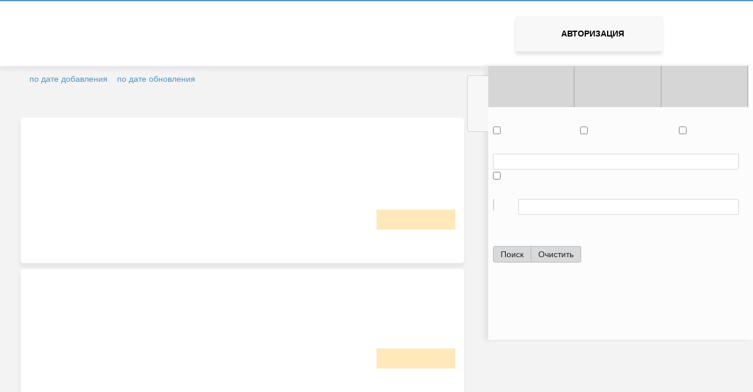

--- FILE ---
content_type: text/html; charset=utf-8
request_url: http://ok.fss.ru/home/osfr-po-chelyabinskoj-oblasti/
body_size: 426747
content:
<!DOCTYPE html>
<html lang="en">
<head>
    <!-- Google Tag Manager
    <script>(function(w,d,s,l,i){w[l]=w[l]||[];w[l].push({'gtm.start':
    new Date().getTime(),event:'gtm.js'});var f=d.getElementsByTagName(s)[0],
    j=d.createElement(s),dl=l!='dataLayer'?'&l='+l:'';j.async=true;j.src=
    'https://www.googletagmanager.com/gtm.js?id='+i+dl;f.parentNode.insertBefore(j,f);
    })(window,document,'script','dataLayer','GTM-NZ76NFM');</script>
     End Google Tag Manager -->
    <meta charset="UTF-8">
    <title>fss</title>

    <!--meta name="viewport" content="width=device-width, initial-scale=1.0"-->
    <meta name=“viewport” content=“width=device-width,height=device-height,initial-scale=1”>
    <!-- icons -->
    <link rel="stylesheet" href="/css/all.css" integrity="sha384-UHRtZLI+pbxtHCWp1t77Bi1L4ZtiqrqD80Kn4Z8NTSRyMA2Fd33n5dQ8lWUE00s/" crossorigin="anonymous">
    <!--Styles-->
    <link rel="stylesheet" href="/css/bootstrap.min.css">
    <link rel="stylesheet" href="/css/style.css">
    <link rel="stylesheet" href="/css/jquery-ui.css">

    <link rel="stylesheet" href="/css/bootstrap-datepicker3.css">
    <link  rel="stylesheet" href="/css/bootstrap-select.min.css" />
    <link rel="stylesheet" href="/css/custom_style.css">
    <link rel="stylesheet" href="/css/controls.css">
    <link rel="stylesheet" href="/css/spinner.css">

    <link rel="stylesheet" href="/css/daterangepicker.min.css">

    <!--Fonts-->
    <link rel="stylesheet" href="/css/fonts.css"><script>
        function getUserId(){
            return  40;
        }
        function getPageId(){
            return  45049;
        }
        function isGuest() {
            return 40;
        }
    </script>

</head>
<body id="main-block">
<!-- Google Tag Manager (noscript)
<noscript><iframe src="https://www.googletagmanager.com/ns.html?id=GTM-NZ76NFM"
height="0" width="0" style="display:none;visibility:hidden"></iframe></noscript>
 End Google Tag Manager (noscript) -->
<!--header-->
<header>

    <div class="blue-line"></div>
    <section id="nheader"> <!-- id="logo" -->
        <div class="container">
            <span id="ver" style="color: rgba(0,0,0,0);font-size: 14px;margin-right: 10px;position: absolute;left: 50%;top: 0;z-index: 2000;"></span>
            <div class="  logo-title-bar">
                <div class="item"><a href="//ok.fss.ru" title="Home"><img alt="Bell Logo" src="/images/img/logo_sfr.png"></a></div>
                <div class="item" style="padding-left: 10px;">
                    <h3>Открытый контракт</h3>
                    <p>Фонд пенсионного и социального страхования<br>
                        Российской Федерации</p>
                </div>
            </div>
                        <div class="portal-rules">
                <div><a href="/opisanie-i-pravila-portala/"> Описание и порядок работы компонента <br> "Открытый контракт"</a></div>
                            </div>

                            <div class=" autorize-button">
                    <div>
                        <button type="button" class="autorize" data-toggle="modal" id="authorize" data-target="#autorize-user">
                            Авторизация
                        </button>
                    </div>
                </div>
                    </div>
    </section>
    <!-- Modal -->
    <div class="modal" id="autorize-user" tabindex="-1" role="dialog" aria-labelledby="ModalLabel" aria-hidden="true">
        <div class="modal-dialog" role="document">
            <div class="modal-content">
                <div class="modal-header">
                    <button type="button" class="close" data-dismiss="modal" aria-label="Close">
                        <span aria-hidden="true">&times;</span>
                    </button>
                </div>

                <h5 class="modal-title-error" id="uncorectData">Вы ввели некорректные данные или не все поля заполнены</h5>
                <h5 class="modal-title-error" id="loginExist">Данный логин уже существует! Желаете востановить пароль?</h5>
                <div class="modal-body">
                    <div class="authorization active">
                        <h5 class="modal-title">Авторизация</h5>
                        <div class="autorize-user--contact-form" id="autorize-user--contact-form">
                            <form action="" id="authorization">
                                <input type="email" class="form-control" id="email" placeholder="Логин" required>
                                <input type="password" class="form-control" id="exampleInputPassword1" placeholder="Пароль">
                                <button type="submit" class="autorize-user-submit unactive" id="logIn">Войти</button>
                            </form>
                        </div>
                        <div class="autorize-user--forget-password">Забыли пароль?</div>
                        <div class="autorize-user--quick-registration">Регистрация</div>
                    </div>
                    <div class="registration">
                        <h5 class="modal-title" >Регистрация</h5>
                        <div class="registration-user&#45;&#45;contact-form" id="registration-user&#45;&#45;contact-form">
                            <form action="/templates/syslab/php/handlers/registration.php" method="get" id="registration_form">
                                <div class="form-group">
                                    <input class="form-control" type="text" placeholder="Имя" name="name" required> <span>*</span>
                                    <input class="form-control" type="text" placeholder="Фамилия" name="secondName" required><span>*</span>
                                    <input class="form-control" name="company" type="text" placeholder="Название компании" maxlength="500">
                                    <input class="form-control" name="position" type="text" placeholder="Должность в компании" >
                                    <input type="email"  name="email" class="form-control" placeholder="Электронная почта" required><span>*</span>
                                    <input type="phone"  name="phone" class="form-control" placeholder="Служебный телефон" style="display: none;"><span  style="display: none;">*</span>
                                    <input type="phone"  name="extension_phone" class="form-control" placeholder="Добавочный номер служебного телефона" style="display: none;">
                                    <input type="phone"  name="cellphone" class="form-control" placeholder="Мобильный телефон" >
                                    <input type="password"  name="pass" class="form-control" placeholder="Пароль" required><span>*</span>
                                    <input type="password"  name="pass_again" class="form-control" placeholder="Подтверждение пароля" required><span>*</span>
                                    <p>Регистрируясь, вы соглашаетесь с <a href="">правилами сервиса</a></p>
                                    <button type="submit" class="autorize-user-submit" id="regist_btn">Зарегистрироваться</button>
                                    <div class="reset"><a href="">Отмена</a></div>
                                </div>
                            </form>
                        </div>
                    </div>
                    <div class="forgotPass">
                        <h5 class="modal-title" >Забыли пароль?</h5>
                        <div class="registration-user&#45;&#45;contact-form" id="registration-user&#45;&#45;contact-form">
                            <form>
                                <div class="form-group">
                                    <input type="email" class="form-control"  placeholder="Логин" required>
                                    <button type="submit" class="autorize-user-submit">Отправить пароль на почту</button>
                                    <div class="reset"><a href="">Отмена</a></div>
                                </div>
                            </form>
                        </div>
                    </div>
                </div>
            </div>
        </div>
    </div>
    <!-- send mail -->
    <div class="sendMail modal " id="sendMail">
        <div class="modal-dialog">
            <div class="modal-content">
                <div class="modal-body">
                    <h5 class="modal-title" >Регистрация почти завершена</h5>
                    <div>
                        Письмо отправлено вам на почту!
                    </div>
                    <div class="reset"><a href="">Закрыть</a></div>
                </div>
            </div>
        </div>
    </div>
    <div class="sendMail modal " id="registred">
        <div class="modal-dialog">
            <div class="modal-content">
                <div class="modal-body">
                    <h5 class="modal-title" >Регистрация завершена</h5>
                    <div>
                        Вы подтвердили свою почту!
                    </div>
                    <div>
                        <a href="/profile/">Перейти в личный кабинет</a>
                    </div>
                    <div class="reset"><a href="">Закрыть</a></div>
                </div>
            </div>
        </div>
    </div>
</header>
<div id="origin">
    <!--end header-->

<!-- ?= $this->render($variables, 'header') ? -->
<div id="main-page__content-block">
    
<!--navigation-->


<div class="container filter_block form-control-sm p-0">
    <span id="nav"><span class="unpin pin"></span></span>
     <form display="hidden" id="searchForm" method="post" action="/home/osfr-po-chelyabinskoj-oblasti/">
            <!-- input type="visible" name="sort_by_NMCK" value="</*?php if(isset($_POST['sort_by_NMCK'])) echo $_POST['sort_by_NMCK'];?*/>" -->
            <!-- input type="visible" name="sort_by_date" value="</*?php if(isset($_POST['sort_by_date'])) echo $_POST['sort_by_date']; else echo 'DESC';?*/>" -->

            <input type="hidden" name="hide_filter" value="">

            <!-- Предмет закупки -->
            <input type="hidden" name="purchase_subject_strict" value="">
            <input type="hidden" name="purchase_subject" value="">

            <!-- НМЦК, знак сравнения -->
            <input type="hidden" name="NMCK_compare" value="">

            <!-- НМЦК, значение -->
            <input type="hidden" name="NMCK_value" value="">

            <!-- Статус закупки -->
            <input type="hidden" name="status_code" value="">

            <!-- Есть обращения по закупке -->
            <input type="hidden" name="is_purchase_request" value="">

            <!-- Месяц закупки -->
            <input type="hidden" name="date_month_start" value="">
            <input type="hidden" name="date_month_end" value="">

            <!-- год закупки -->
            <input type="hidden" name="date_year_start" value="">
            <input type="hidden" name="date_year_end" value="">

            <!-- Выбор способа определения поставщика -->
            <input type="hidden" name="method_define_provider" value="">

            <!-- Регионы -->
            <input type="hidden" name="regions" value="">

            <!-- Фильр по архиву -->
            <input type="hidden" name="search_in_archive" value="without">

            <!-- Тип наименования: оказание услуги/выполнение работ/поставка -->
            <input type="hidden" name="service" value="">
            <input type="hidden" name="execution" value="">
            <input type="hidden" name="delivery" value="">

            <!-- Периоды -->
            <input type="hidden" name="periods" value="">

             <!-- Признак совместной закупки -->
             <input type="hidden" name="is_purchase_joint" value="">

            <!-- Проверено ЦА -->
            <input type="hidden" name="is_checked_ca" value="">
            <!-- Проверено РО -->
            <input type="hidden" name="is_checked_ro" value="">

            <!-- Требования к участникам закупки -->
            <input type="hidden" name="requirements" value="">

            <!-- Группировка по регионам -->
            <input type="hidden" name="group_by_region" value="">

            <!-- Сортировка по дате добавления -->
            <input type="hidden" name="sort_by_add" value="">

            <!-- Сортировка по дате обновления -->
            <input type="hidden" name="sort_by_update" value="">
     </form>

    <div style="display: table;height: 100%;">
        <div style="display: table-row;/*height: 100%;*/">
            <div style="display: table-cell; vertical-align: top;/* height: 100%;*/">

                <div class="row button-home no-gutters ml-2" id="button-home">
                    <a href="/">Вернуться к списку регионов</a>
                </div>

    <div class="col nav_filter pr-2" id="filter-panel">

        <!-- Выпадающие списки -->
        <div class="row no-gutters pl-0">
            <!-- Регионы -->
            <label class="col px-0 dropdown2" for="regions">
                <select multiple="" class="selectpicker show-tick col-md px-0" id="regions" data-container="body" data-selected-text-format="count > 1"
                        data-live-search="true" title="Выбор региона" data-hide-disabled="true" data-actions-box="true" data-virtual-scroll="false" tabindex="null"
                        data-count-text="Регионы ({0})" data-style="btn-btn main-filter--button--arrow">
                    <option value="9900" regId=""><span>99</span> - Фонд социального страхования Российской Федерации</option><option value="9900" regId=""><span>99</span> - СОЦИАЛЬНЫЙ ФОНД РОССИИ</option><option value="0100" regId=""><span>01</span> - ОСФР ПО РЕСПУБЛИКЕ АДЫГЕЯ</option><option value="0100" regId=""><span>01</span> - ГУ-РО ФСС РФ по Республике Адыгея</option><option value="0200" regId=""><span>02</span> - ОСФР ПО РЕСПУБЛИКЕ БАШКОРТОСТАН</option><option value="0200" regId=""><span>02</span> - ГУ-РО ФСС РФ по Республике Башкортостан</option><option value="0300" regId=""><span>03</span> - ОСФР ПО РЕСПУБЛИКЕ БУРЯТИЯ</option><option value="0300" regId=""><span>03</span> - ГУ-РО ФСС РФ по Республике Бурятия</option><option value="0400" regId=""><span>04</span> - ОСФР ПО РЕСПУБЛИКЕ АЛТАЙ</option><option value="0400" regId=""><span>04</span> - ГУ-РО ФСС РФ по Республике Алтай</option><option value="0500" regId=""><span>05</span> - ОСФР ПО РЕСПУБЛИКЕ ДАГЕСТАН</option><option value="0500" regId=""><span>05</span> - ГУ-РО ФСС РФ по Республике Дагестан</option><option value="0600" regId=""><span>06</span> - ОСФР ПО РЕСПУБЛИКЕ ИНГУШЕТИЯ</option><option value="0600" regId=""><span>06</span> - ГУ-РО ФСС РФ по Республике Ингушетия</option><option value="0700" regId=""><span>07</span> - ГУ-РО ФСС РФ по Кабардино-Балкарской Республике</option><option value="0700" regId=""><span>07</span> - ОСФР ПО КАБАРДИНО-БАЛКАРСКОЙ РЕСПУБЛИКЕ</option><option value="0800" regId=""><span>08</span> - ОСФР ПО РЕСПУБЛИКЕ КАЛМЫКИЯ</option><option value="0800" regId=""><span>08</span> - ГУ-РО ФСС РФ по Республике Калмыкия</option><option value="0900" regId=""><span>09</span> - ОСФР ПО КАРАЧАЕВО-ЧЕРКЕССКОЙ РЕСПУБЛИКЕ</option><option value="0900" regId=""><span>09</span> - ГУ-РО ФСС РФ по Карачаево-Черкесской Республике</option><option value="1000" regId=""><span>10</span> - ОСФР ПО РЕСПУБЛИКЕ КАРЕЛИЯ</option><option value="1000" regId=""><span>10</span> - ГУ-РО ФСС РФ по Республике Карелия</option><option value="1100" regId=""><span>11</span> - ОСФР ПО РЕСПУБЛИКЕ КОМИ</option><option value="1100" regId=""><span>11</span> - ГУ-РО ФСС РФ по Республике Коми</option><option value="1200" regId=""><span>12</span> - ОСФР ПО РЕСПУБЛИКЕ МАРИЙ ЭЛ</option><option value="1200" regId=""><span>12</span> - ГУ-РО ФСС РФ по Республике Марий Эл</option><option value="1300" regId=""><span>13</span> - ГУ-РО ФСС РФ по Республике Мордовия</option><option value="1300" regId=""><span>13</span> - ОСФР ПО РЕСПУБЛИКЕ МОРДОВИЯ</option><option value="1400" regId=""><span>14</span> - ОСФР ПО РЕСПУБЛИКЕ САХА (ЯКУТИЯ)</option><option value="1400" regId=""><span>14</span> - ГУ-РО ФСС РФ по Республике Саха (Якутия)</option><option value="1500" regId=""><span>15</span> - ОСФР ПО РЕСПУБЛИКЕ СЕВЕРНАЯ ОСЕТИЯ-АЛАНИЯ</option><option value="1500" regId=""><span>15</span> - ГУ-РО ФСС РФ по Республике Северная Осетия-Алания</option><option value="1600" regId=""><span>16</span> - ГУ-РО ФСС РФ по Республике Татарстан</option><option value="1600" regId=""><span>16</span> - ОСФР ПО РЕСПУБЛИКЕ ТАТАРСТАН</option><option value="1700" regId=""><span>17</span> - ГУ-РО ФСС РФ по Республике Тыва</option><option value="1700" regId=""><span>17</span> - ОСФР ПО РЕСПУБЛИКЕ ТЫВА</option><option value="1800" regId="/home/gu-saratovskoe-ro-fss-rf/okazanie-uslug-po-sanatorno-kurortnomu-lecheniyu-dlya-medicinskoj-reabilitacii-zastrahovannyh-lic-poluchivshih-povrezhdenie-zdor/"><span>18</span> - ГУ-РО ФСС РФ по Удмуртской Республике</option><option value="1800" regId="/home/gu-saratovskoe-ro-fss-rf/okazanie-uslug-po-sanatorno-kurortnomu-lecheniyu-dlya-medicinskoj-reabilitacii-zastrahovannyh-lic-poluchivshih-povrezhdenie-zdor/"><span>18</span> - ОСФР ПО УДМУРТСКОЙ РЕСПУБЛИКЕ</option><option value="1900" regId="/home/gu-ro-fss-rf-po-respublike-mordoviya/okazanie-uslug-po-sanatorno-kurortnomu-lecheniyu-zastrahovannyh-lic-poluchivshih-povrezhdenie-zdorov-ya-vsledstvie-neschastnyh-s/"><span>19</span> - ОСФР ПО РЕСПУБЛИКЕ ХАКАСИЯ</option><option value="1900" regId="/home/gu-ro-fss-rf-po-respublike-mordoviya/okazanie-uslug-po-sanatorno-kurortnomu-lecheniyu-zastrahovannyh-lic-poluchivshih-povrezhdenie-zdorov-ya-vsledstvie-neschastnyh-s/"><span>19</span> - ГУ-РО ФСС РФ по Республике Хакасия</option><option value="2000" regId=""><span>20</span> - ОСФР ПО ЧЕЧЕНСКОЙ РЕСПУБЛИКЕ</option><option value="2000" regId=""><span>20</span> - ГУ-РО ФСС РФ по Чеченской Республике</option><option value="2100" regId="/home/gu-ro-fss-rf-po-respublike-mordoviya/vypolnenie-rabot-po-obespecheniyu-invalidov-v-2017-godu-slozhnoj-ortopedicheskoj-obuv-yu/"><span>21</span> - ОСФР ПО ЧУВАШСКОЙ РЕСПУБЛИКЕ - ЧУВАШИИ</option><option value="2100" regId="/home/gu-ro-fss-rf-po-respublike-mordoviya/vypolnenie-rabot-po-obespecheniyu-invalidov-v-2017-godu-slozhnoj-ortopedicheskoj-obuv-yu/"><span>21</span> - ГУ-РО ФСС РФ по Чувашской Республике-Чувашии</option><option value="2200" regId="/home/gu-tambovskoe-ro-fss-rf/postavka-special-nyh-sredstv-pri-narusheniyah-funkcij-vydeleniya-kalopriemnikov-mochepriemnikov-sredstv-uhoda-za-stomoj-dlya-inv/"><span>22</span> - ОСФР ПО АЛТАЙСКОМУ КРАЮ</option><option value="2200" regId="/home/gu-tambovskoe-ro-fss-rf/postavka-special-nyh-sredstv-pri-narusheniyah-funkcij-vydeleniya-kalopriemnikov-mochepriemnikov-sredstv-uhoda-za-stomoj-dlya-inv/"><span>22</span> - ГУ-Алтайское РО ФСС РФ</option><option value="2300" regId=""><span>23</span> - ГУ-Краснодарское РО ФСС РФ</option><option value="2300" regId=""><span>23</span> - ОСФР ПО КРАСНОДАРСКОМУ КРАЮ</option><option value="2400" regId="/home/gu-ro-fss-rf-po-respublike-severnaya-osetiya-alaniya/144-vypolnenie-rabot-po-obespecheniyu-invalidov-i-otdel-nyh-kategorij-grazhdan-iz-chisla-veteranov-v-2017-godu-protezami-nizhnih/"><span>24</span> - ГУ-Красноярское РО ФСС РФ</option><option value="2400" regId="/home/gu-ro-fss-rf-po-respublike-severnaya-osetiya-alaniya/144-vypolnenie-rabot-po-obespecheniyu-invalidov-i-otdel-nyh-kategorij-grazhdan-iz-chisla-veteranov-v-2017-godu-protezami-nizhnih/"><span>24</span> - ОСФР ПО КРАСНОЯРСКОМУ КРАЮ</option><option value="2500" regId=""><span>25</span> - ОСФР ПО ПРИМОРСКОМУ КРАЮ</option><option value="2500" regId=""><span>25</span> - ГУ-Приморское РО ФСС РФ</option><option value="2600" regId=""><span>26</span> - ОСФР ПО СТАВРОПОЛЬСКОМУ КРАЮ</option><option value="2600" regId=""><span>26</span> - ГУ-Ставропольское РО ФСС РФ</option><option value="2700" regId=""><span>27</span> - ОСФР ПО ХАБАРОВСКОМУ КРАЮ И ЕВРЕЙСКОЙ АВТОНОМНОЙ ОБЛАСТИ</option><option value="2700" regId=""><span>27</span> - ГУ-Хабаровское РО ФСС РФ</option><option value="2800" regId="/home/gu-stavropol-skoe-ro-fss-rf/postavka-v-2017-godu-kresel-kolyasok-dlya-invalidov-s-ruchnym-privodom-dlya-lyudej-s-bol-shim-vesom-komnatnyh-i-progulochnyh/"><span>28</span> - ОСФР ПО АМУРСКОЙ ОБЛАСТИ</option><option value="2800" regId="/home/gu-stavropol-skoe-ro-fss-rf/postavka-v-2017-godu-kresel-kolyasok-dlya-invalidov-s-ruchnym-privodom-dlya-lyudej-s-bol-shim-vesom-komnatnyh-i-progulochnyh/"><span>28</span> - ГУ-Амурское РО ФСС РФ</option><option value="2900" regId="/home/gu-tambovskoe-ro-fss-rf/vypolnenie-rabot-po-izgotovleniyu-ortopedicheskoj-obuvi-s-cel-yu-obespecheniya-invalidov1/"><span>29</span> - ОСФР ПО АРХАНГЕЛЬСКОЙ ОБЛАСТИ И НЕНЕЦКОМУ АВТОНОМНОМУ ОКРУГУ</option><option value="2900" regId="/home/gu-tambovskoe-ro-fss-rf/vypolnenie-rabot-po-izgotovleniyu-ortopedicheskoj-obuvi-s-cel-yu-obespecheniya-invalidov1/"><span>29</span> - ГУ-Архангельское РО ФСС РФ</option><option value="3000" regId=""><span>30</span> - ОСФР ПО АСТРАХАНСКОЙ ОБЛАСТИ</option><option value="3000" regId=""><span>30</span> - ГУ-Астраханское РО ФСС РФ</option><option value="3100" regId=""><span>31</span> - ОСФР ПО БЕЛГОРОДСКОЙ ОБЛАСТИ</option><option value="3100" regId=""><span>31</span> - ГУ-Белгородское РО ФСС РФ</option><option value="3200" regId=""><span>32</span> - ГУ-Брянское РО ФСС РФ</option><option value="3200" regId=""><span>32</span> - ОСФР ПО БРЯНСКОЙ ОБЛАСТИ</option><option value="3300" regId=""><span>33</span> - ОСФР ПО ВЛАДИМИРСКОЙ ОБЛАСТИ</option><option value="3300" regId=""><span>33</span> - ГУ-Владимирское РО ФСС РФ</option><option value="3400" regId=""><span>34</span> - ОСФР ПО ВОЛГОГРАДСКОЙ ОБЛАСТИ</option><option value="3400" regId=""><span>34</span> - ГУ-Волгоградское РО ФСС РФ</option><option value="3500" regId=""><span>35</span> - ОСФР ПО ВОЛОГОДСКОЙ ОБЛАСТИ</option><option value="3500" regId=""><span>35</span> - ГУ-Вологодское РО ФСС РФ</option><option value="3600" regId=""><span>36</span> - ОСФР ПО ВОРОНЕЖСКОЙ ОБЛАСТИ</option><option value="3600" regId=""><span>36</span> - ГУ-Воронежское РО ФСС РФ</option><option value="3700" regId="/home/gu-ro-fss-rf-po-respublike-tyva/181789102/"><span>37</span> - ОСФР ПО ИВАНОВСКОЙ ОБЛАСТИ</option><option value="3700" regId="/home/gu-ro-fss-rf-po-respublike-tyva/181789102/"><span>37</span> - ГУ-Ивановское РО ФСС РФ</option><option value="3800" regId=""><span>38</span> - ОСФР ПО ИРКУТСКОЙ ОБЛАСТИ</option><option value="3800" regId=""><span>38</span> - ГУ-Иркутское РО ФСС РФ</option><option value="3900" regId=""><span>39</span> - ГУ-Калининградское РО ФСС РФ</option><option value="3900" regId=""><span>39</span> - ОСФР ПО КАЛИНИНГРАДСКОЙ ОБЛАСТИ</option><option value="4000" regId=""><span>40</span> - ОСФР ПО КАЛУЖСКОЙ ОБЛАСТИ</option><option value="4000" regId=""><span>40</span> - ГУ-Калужское РО ФСС РФ</option><option value="4100" regId="/home/central-nyj-apparat-fss/182012204/vopros/"><span>41</span> - ГУ-Камчатское РО ФСС РФ</option><option value="4100" regId="/home/central-nyj-apparat-fss/182012204/vopros/"><span>41</span> - ОСФР ПО КАМЧАТСКОМУ КРАЮ</option><option value="4200" regId=""><span>42</span> - ОСФР ПО КЕМЕРОВСКОЙ ОБЛАСТИ - КУЗБАССУ</option><option value="4200" regId=""><span>42</span> - ГУ-Кузбасское РО ФСС РФ</option><option value="4300" regId=""><span>43</span> - ОСФР ПО КИРОВСКОЙ ОБЛАСТИ</option><option value="4300" regId=""><span>43</span> - ГУ-Кировское РО ФСС РФ</option><option value="4400" regId=""><span>44</span> - ОСФР ПО КОСТРОМСКОЙ ОБЛАСТИ</option><option value="4400" regId=""><span>44</span> - ГУ-Костромское РО ФСС РФ</option><option value="4500" regId=""><span>45</span> - ОСФР ПО КУРГАНСКОЙ ОБЛАСТИ</option><option value="4500" regId=""><span>45</span> - ГУ-Курганское РО ФСС РФ</option><option value="4600" regId="/home/gu-ro-fss-rf-po-respublike-severnaya-osetiya-alaniya/182260684/"><span>46</span> - ГУ-Курское РО ФСС РФ</option><option value="4600" regId="/home/gu-ro-fss-rf-po-respublike-severnaya-osetiya-alaniya/182260684/"><span>46</span> - ОСФР ПО КУРСКОЙ ОБЛАСТИ</option><option value="4800" regId=""><span>48</span> - ОСФР ПО ЛИПЕЦКОЙ ОБЛАСТИ</option><option value="4800" regId=""><span>48</span> - ГУ-Липецкое РО ФСС РФ</option><option value="4900" regId=""><span>49</span> - ОСФР ПО МАГАДАНСКОЙ ОБЛАСТИ</option><option value="4900" regId=""><span>49</span> - ГУ-Магаданское РО ФСС РФ</option><option value="5100" regId=""><span>51</span> - ОСФР ПО МУРМАНСКОЙ ОБЛАСТИ</option><option value="5100" regId=""><span>51</span> - ГУ-Мурманское РО ФСС РФ</option><option value="5200" regId=""><span>52</span> - ОСФР ПО НИЖЕГОРОДСКОЙ ОБЛАСТИ</option><option value="5200" regId=""><span>52</span> - ГУ-Нижегородское РО ФСС РФ</option><option value="5300" regId=""><span>53</span> - ОСФР ПО НОВГОРОДСКОЙ ОБЛАСТИ</option><option value="5300" regId=""><span>53</span> - ГУ-Новгородское РО ФСС РФ</option><option value="5400" regId=""><span>54</span> - ГУ-Новосибирское РО ФСС РФ</option><option value="5400" regId=""><span>54</span> - ОСФР ПО НОВОСИБИРСКОЙ ОБЛАСТИ</option><option value="5500" regId=""><span>55</span> - ОСФР ПО ОМСКОЙ ОБЛАСТИ</option><option value="5500" regId=""><span>55</span> - ГУ-Омское РО ФСС РФ</option><option value="5600" regId=""><span>56</span> - ОСФР ПО ОРЕНБУРГСКОЙ ОБЛАСТИ</option><option value="5600" regId=""><span>56</span> - ГУ-Оренбургское РО ФСС РФ</option><option value="5700" regId=""><span>57</span> - ОСФР ПО ОРЛОВСКОЙ ОБЛАСТИ</option><option value="5700" regId=""><span>57</span> - ГУ-Орловское РО ФСС РФ</option><option value="5800" regId=""><span>58</span> - ОСФР ПО ПЕНЗЕНСКОЙ ОБЛАСТИ</option><option value="5800" regId=""><span>58</span> - ГУ-Пензенское РО ФСС РФ</option><option value="5900" regId=""><span>59</span> - ГУ-Пермское РО ФСС РФ</option><option value="5900" regId=""><span>59</span> - ОСФР ПО ПЕРМСКОМУ КРАЮ</option><option value="6000" regId=""><span>60</span> - ОСФР ПО ПСКОВСКОЙ ОБЛАСТИ</option><option value="6000" regId=""><span>60</span> - ГУ-Псковское РО ФСС РФ</option><option value="6100" regId=""><span>61</span> - ОСФР ПО РОСТОВСКОЙ ОБЛАСТИ</option><option value="6100" regId=""><span>61</span> - ГУ-Ростовское РО ФСС РФ</option><option value="6200" regId=""><span>62</span> - ГУ-Рязанское РО ФСС РФ</option><option value="6200" regId=""><span>62</span> - ОСФР ПО РЯЗАНСКОЙ ОБЛАСТИ</option><option value="6300" regId=""><span>63</span> - ОСФР ПО САМАРСКОЙ ОБЛАСТИ</option><option value="6300" regId=""><span>63</span> - ГУ-Самарское РО ФСС РФ</option><option value="6400" regId=""><span>64</span> - ОСФР ПО САРАТОВСКОЙ ОБЛАСТИ</option><option value="6400" regId=""><span>64</span> - ГУ-Саратовское РО ФСС РФ</option><option value="6500" regId=""><span>65</span> - ОСФР ПО САХАЛИНСКОЙ ОБЛАСТИ</option><option value="6500" regId=""><span>65</span> - ГУ-Сахалинское РО ФСС РФ</option><option value="6600" regId=""><span>66</span> - ОСФР ПО СВЕРДЛОВСКОЙ ОБЛАСТИ</option><option value="6600" regId=""><span>66</span> - ГУ-Свердловское РО ФСС РФ</option><option value="6700" regId=""><span>67</span> - ОСФР ПО СМОЛЕНСКОЙ ОБЛАСТИ</option><option value="6700" regId=""><span>67</span> - ГУ-Смоленское РО ФСС РФ</option><option value="6800" regId=""><span>68</span> - ОСФР ПО ТАМБОВСКОЙ ОБЛАСТИ</option><option value="6800" regId=""><span>68</span> - ГУ-Тамбовское РО ФСС РФ</option><option value="6900" regId=""><span>69</span> - ГУ-Тверское РО ФСС РФ</option><option value="6900" regId=""><span>69</span> - ОСФР ПО ТВЕРСКОЙ ОБЛАСТИ</option><option value="7000" regId="/home/gu-magadanskoe-ro-fss-rf/183014469/"><span>70</span> - ОСФР ПО ТОМСКОЙ ОБЛАСТИ</option><option value="7000" regId="/home/gu-magadanskoe-ro-fss-rf/183014469/"><span>70</span> - ГУ-Томское РО ФСС РФ</option><option value="7100" regId=""><span>71</span> - ОСФР ПО ТУЛЬСКОЙ ОБЛАСТИ</option><option value="7100" regId=""><span>71</span> - ГУ-Тульское РО ФСС РФ</option><option value="7200" regId=""><span>72</span> - ОСФР ПО ТЮМЕНСКОЙ ОБЛАСТИ</option><option value="7200" regId=""><span>72</span> - ГУ-Тюменское РО ФСС РФ</option><option value="7300" regId=""><span>73</span> - ОСФР ПО УЛЬЯНОВСКОЙ ОБЛАСТИ</option><option value="7300" regId=""><span>73</span> - ГУ-Ульяновское РО ФСС РФ</option><option value="7400" regId=""><span>74</span> - ОСФР ПО ЧЕЛЯБИНСКОЙ ОБЛАСТИ</option><option value="7400" regId=""><span>74</span> - ГУ-Челябинское РО ФСС РФ</option><option value="7500" regId=""><span>75</span> - ОСФР ПО ЗАБАЙКАЛЬСКОМУ КРАЮ</option><option value="7500" regId=""><span>75</span> - ГУ-Забайкальское РО ФСС РФ</option><option value="7600" regId="/home/gu-ro-fss-rf-po-respublike-mordoviya/183425359/"><span>76</span> - ОСФР ПО ЯРОСЛАВСКОЙ ОБЛАСТИ</option><option value="7600" regId="/home/gu-ro-fss-rf-po-respublike-mordoviya/183425359/"><span>76</span> - ГУ-Ярославское РО ФСС РФ</option><option value="7700" regId=""><span>77</span> - ОСФР ПО Г. МОСКВЕ И МОСКОВСКОЙ ОБЛАСТИ</option><option value="7700" regId=""><span>77</span> - ГУ-Московское РО ФСС РФ</option><option value="7800" regId="/home/gu-ro-fss-rf-po-respublike-severnaya-osetiya-alaniya/183507094/"><span>78</span> - ОСФР ПО САНКТ-ПЕТЕРБУРГУ И ЛЕНИНГРАДСКОЙ ОБЛАСТИ</option><option value="7800" regId="/home/gu-ro-fss-rf-po-respublike-severnaya-osetiya-alaniya/183507094/"><span>78</span> - ГУ-Санкт-Петербургское РО ФСС РФ</option><option value="8600" regId=""><span>86</span> - ОСФР ПО ХАНТЫ-МАНСИЙСКОМУ АВТОНОМНОМУ ОКРУГУ - ЮГРЕ</option><option value="8600" regId=""><span>86</span> - ГУ-РО ФСС РФ по Ханты-Мансийскому АО-Югре</option><option value="8700" regId="/home/gu-samarskoe-ro-fss-rf/184394970/"><span>87</span> - ОСФР ПО ЧУКОТСКОМУ АВТОНОМНОМУ ОКРУГУ</option><option value="8700" regId="/home/gu-samarskoe-ro-fss-rf/184394970/"><span>87</span> - ГУ-РО ФСС РФ по Чукотскому автономному округу</option><option value="8900" regId=""><span>89</span> - ОСФР ПО ЯМАЛО-НЕНЕЦКОМУ АВТОНОМНОМУ ОКРУГУ</option><option value="8900" regId=""><span>89</span> - ГУ-РО ФСС РФ по Ямало-Ненецкому АО</option><option value="9100" regId=""><span>91</span> - ОСФР ПО РЕСПУБЛИКЕ КРЫМ</option><option value="9100" regId=""><span>91</span> - ГУ-РО ФСС РФ по Республике Крым</option><option value="9200" regId="/home/gu-astrahanskoe-ro-fss-rf/185622519/"><span>92</span> - ОСФР ПО Г. СЕВАСТОПОЛЮ</option><option value="9200" regId="/home/gu-astrahanskoe-ro-fss-rf/185622519/"><span>92</span> - ГУ-Севастопольское РО ФСС РФ</option><option value="9300" regId=""><span>93</span> - ОСФР ПО ДОНЕЦКОЙ НАРОДНОЙ РЕСПУБЛИКЕ</option><option value="9400" regId=""><span>94</span> - ОСФР ПО ЛУГАНСКОЙ НАРОДНОЙ РЕСПУБЛИКЕ</option><option value="9500" regId=""><span>95</span> - ОСФР ПО ХЕРСОНСКОЙ ОБЛАСТИ</option><option value="9600" regId=""><span>96</span> - ОСФР ПО ЗАПОРОЖСКОЙ ОБЛАСТИ</option>                </select>
            </label>

            <!-- Выбор статуса закупки -->
            <label class="col px-0 dropdown2" for="status_code">
                <select id="status_code" class="selectpicker show-tick col-md px-0" multiple="" data-container="body" data-selected-text-format="count"
                        data-live-search="false" title="Выбор статуса закупки" data-hide-disabled="true" data-actions-box="true" data-virtual-scroll="false" tabindex="null"
                        data-count-text="Статус закупки ({0})" data-style="btn-btn main-filter--button--arrow">
                    <option value="1">Планируется</option><option value="2">Опубликована</option><option value="3">Исполняется</option><option value="4">Исполнена</option><option value="5">Отменена</option><option value="6">Не состоялась</option>                </select>
            </label>

            <!-- Выбор способа определения поставщика -->
            <label class="col px-0 dropdown2" for="method_define_provider">
                <select id="method_define_provider" class="selectpicker show-tick col-md px-0" multiple="" data-container="body" data-selected-text-format="count"
                        data-live-search="false" title="Выбор способа определения поставщика" data-hide-disabled="true" data-actions-box="true" data-virtual-scroll="false" tabindex="null"
                        data-count-text="Способ определения поставщика ({0})" data-style="btn-btn main-filter--button--arrow">
                    <option value="OK">Открытый конкурс</option><option value="EF">Электронный аукцион</option><option value="ZK">Запрос котировок</option><option value="OKZ">Открытый конкурс с ограниченным участием</option><option value="OKD">Открытый двухэтапный конкурс</option><option value="ZKP">Запрос предложений</option><option value="ZKK">Закрытый конкурс</option><option value="ZKKD">Закрытый двухэтапный конкурс</option><option value="ZKKU">Закрытый конкурс с ограниченным участием</option><option value="ZA">Закрытый аукцион</option><option value="OKEP">Открытый конкурс в электронной форме</option><option value="OKUEP">Конкурс с ограниченным участием в электронной форме</option><option value="OKDEP">Двухэтапный конкурс в электронной форме</option><option value="ZKEP">Запрос котировок в электронной форме</option><option value="ZPEP">Запрос предложений в электронной форме</option>                </select>
            </label>
        </div>

        <!-- Тип наименования: оказание услуги/выполнение работ/поставка -->
        <div class="row no-gutters px-2 mb-2">
            <div class="col-sm-5 font-weight-bold mb-0">Тип наименования</div>
            <div class="row" id="subjectType">
                <div class="col-sm-5 form-check no-gutters mb-0">
                    <input class="form-check-input" type="checkbox" value="" id="service">
                    <label class="form-check-label" for="service">
                        Оказание услуги
                    </label>
                </div>
                <div class="col-sm-5 form-check no-gutters mb-0 px-0">
                    <input class="form-check-input" type="checkbox" value="" id="execution">
                    <label class="form-check-label" for="execution">
                        Выполнение работ
                    </label>
                </div>
                <div class="col-sm-2 form-check no-gutters mb-0 px-1">
                    <input class="form-check-input" type="checkbox" value="" id="delivery">
                    <label class="form-check-label" for="delivery">
                        Поставка
                    </label>
                </div>
            </div>
        </div>

        <!-- Предмет закупки -->
        <div class="row no-gutters pl-2 pr-3 mb-2">
            <div class="col">
                <div for="purchase_subject" class="font-weight-bold mb-0">Предмет закупки</div>
                <div class="input-group">
                    <input type="text" class="form-control form-control-sm" id="purchase_subject" aria-describedby="basic-addon3">
                </div>

                <div class="form-check mb-0">
                    <input type="checkbox" class="form-check-input" id="purchase_subject_strict">
                    <label class="form-check-label" for="purchase_subject_strict">точное соответствие</label>
                </div>
            </div>
        </div>

        <!-- НМЦК, руб. -->
        <div class="row no-gutters pl-2 pr-3 mb-3">
            <div class="col">
                <div for="NMCK_compare" class="font-weight-bold mb-0">НМЦК, руб.</div>
                <div class="input-group mb-0">
                    <div class="input-group-prepend">
                        <!-- <button class="btn btn-outline-secondary dropdown-toggle" type="button" data-toggle="dropdown" aria-haspopup="true" aria-expanded="false">Dropdown</button> -->
                        <select type="text" id="NMCK_compare" class="form-control border form-control-sm m-0 p-0" data-style="btn-btn btn-dropdown" >
                            <option class="dropdown-item" selected value="<="><=</option>
                            <option class="dropdown-item" value="=">=</option>
                            <option class="dropdown-item" value=">=">>=</option>
                        </select>
                    </div>
                    <input type="number" class="form-control form-control-sm" step=".01" pattern="[0-9]+(\.[0-9]{2})?"  id="NMCK_value" aria-labelledby="NMCK_value">
                </div>
            </div>
        </div>

        <!-- Требования к участникам закупки : скрыто по требованию FSSPPO-53848 -->
        
        <!-- Месяц и год закупки -->
        <div class="row no-gutters px-2 mb-0">
            <div class="font-weight-bold mb-0">Месяц и год закупки</div>
            <button type="button" id="btn-add-period" class="btn-add ml-1" title="добавить период"></button>
        </div>
        <div class="row no-gutters px-2 mb-3" id="periods"></div>

        
        
        
        
        <!-- Учитывать поиск по архиву -->
        
        <!-- Кнопки: поиск, очистить, экспорт -->
        <div class="row no-gutters px-2 align-self-end">
            <div class="btn-group mb-2">
                <button type="submit" form="searchForm" id="btn_search" class="btn btn-btn btn-light border">Поиск</button>
                <button type="reset" id="btn_clear" class="btn btn-btn btn-light border">Очистить</button>
				            </div>
                    </div>
    </div>
        </div>
        </div>
            <div style="display: table-row;height: 70px;">
                <div style="display: table-cell; vertical-align: bottom;">
        <!-- Подвал -->
        <div class="row no-gutters py-3 px-2">
            <div class="logo-title-bar mb-1">
                <div class="copyright">Открытый контракт Фонда пенсионного и социального страхования Российской Федерации © 2023</div>
            </div>
            <div class="portal-rules">
                <div>
                    <a class="user-email" href="mailto:ok_info@fss.ru">ok_info@fss.ru<br /></a>
                    <span style="font-size: x-small;">
                        <span style="font-weight:normal">- адрес предназначен только для отправки обращений связанных с техническими сложностями работы Компонента, иные обращения рассматриваться не будут</span>
                    </span>
                </div>
            </div>
                    </div>
                </div>
        </div>

    </div>
</div>
    <form display="hidden" id="remarksForm" method="get" action="/remarks_panel">
        <input type="hidden" name="id" value="">
    </form>
    <section id="main-case-block">
        <div class="case pt-2">
            <div class="container d-flex flex-row form-control-sm">
                <div class="pr-3">
                    <button class="sort-base sort-add" id="sort_by_add">по дате добавления</button>
                </div>
                <div class="pr-3">
                    <button class="sort-base sort-update" id="sort_by_update">по дате обновления</button>
                </div>
            </div>
        </div>

        <div id="case-1" class="case">
            <div class="container">
                <h2>
                    <a href="#" class="main-case-block--category-item-title">
                        74 - ОСФР ПО ЧЕЛЯБИНСКОЙ ОБЛАСТИ                    </a>
                </h2>
                                    <div class="row main-case-block--category-single-item" id="">
                        <div class="main-case-block--category-single-item-information">

                        <div class="data-date">
                                    Декабрь 2024                        </div>

                            <div class="data-identityCode">
                                        Идентификационный код закупки (ИКЗ): 24-17453040822745301001-0565-001-3250-323                            </div>

                                <a class="data-description" href="/home/osfr-po-chelyabinskoj-oblasti/208400074/">
                                    Выполнение работ по изготовлению протезов нижних конечностей в 2025 году в целях социального обеспечения лиц, проживающих на территории Челябинской области                                </a>
                        <div class="data-documents">
                                                                    <div class="document-item ">
                                            <a href="/templates/docstemp/e1c8472ebebc11ef83a4005056b0bdc1.doc">ТЗ</a>
                                    <br>
                                    <span>
                                                                                            от  2024-12-20                                                </span>
                                </div>
                                                    </div>

                        <!-- совместные закупки -->
                        

                    </div>
                        <div class="main-case-block--category-single-item-details">
                        <div class="data-case-supplier">Способ определения поставщика</div>
                        <div class="data-case-supplier--choise">
                                    Открытый конкурс в электронной форме                        </div>
                        <div class="data-case-details">
                            <div class="item">
                                <h4>НМЦК</h4>
                                        <p>13 052 176.20 руб.</p>
                                                            </div>
                            <div class="item padding-40">
                                <h4>Статус в ЕИС </h4>
                                <span class="page_status page_status_planing">
                                            Планируется                                        </span>
                                                                
                                                            </div>
                        </div>
                    </div>

                        <!-- Требования к участникам закупки -->
                        <div class="col-xl contract-requirements">
                            <div class="contract-requirements-head">
                                <button name="detail-block-label" id="detail-block-label" class="btn btn-link px-0 d-block collapsed" data-toggle="collapse" data-target="#contract-requirements-info60567" aria-expanded="false" aria-controls="contract-requirements-info60567">
                                    <i class="fa" aria-hidden="true"></i>
                                    Требования к участникам закупки
                                </button>
                            </div>
                            <div class="contract-requirements-info collapse" id="contract-requirements-info60567">
                                <div class="d-flex flex-column align-items-start">
                                                                            <span data-container='body' data-toggle='popover' data-trigger='hover' data-placement='top' data-html='true' title='' data-content='п. 1 – соответствие требованиям, установленным в соответствии с законодательством РФ к лицам, осуществляющим поставку товара, выполнение работы, оказание услуги, являющихся объектом закупки'>
                                            <input class="align-middle" type="checkbox" id="is_checked_reqp1ch1st31"  onclick='return false;'>
                                            <label class="form-check-label small pl-0" for="is_checked_reqp1ch1st31">
                                                п.1 – соответствие требованиям по товару, работе, услуге                                            </label>
                                        </span>
                                                                            <span data-container='body' data-toggle='popover' data-trigger='hover' data-placement='top' data-html='true' title='' data-content='п. 3 – непроведение ликвидации участника закупки - юридического лица и отсутствие решения арбитражного суда о признании участника закупки - юридического лица или индивидуального предпринимателя несостоятельным (банкротом) и об открытии конкурсного производства'>
                                            <input class="align-middle" type="checkbox" id="is_checked_reqp3ch1st31"  onclick='return false;'>
                                            <label class="form-check-label small pl-0" for="is_checked_reqp3ch1st31">
                                                п.3 – непроведение ликвидации ЮЛ и непризнание банкротом                                            </label>
                                        </span>
                                                                            <span data-container='body' data-toggle='popover' data-trigger='hover' data-placement='top' data-html='true' title='' data-content='п. 4 – неприостановление деятельности участника закупки в порядке, установленном Кодексом Российской Федерации об административных правонарушениях'>
                                            <input class="align-middle" type="checkbox" id="is_checked_reqp4ch1st31"  onclick='return false;'>
                                            <label class="form-check-label small pl-0" for="is_checked_reqp4ch1st31">
                                                п.4 – неприостановление деятельности участника закупки                                            </label>
                                        </span>
                                                                            <span data-container='body' data-toggle='popover' data-trigger='hover' data-placement='top' data-html='true' title='' data-content='п. 5 – отсутствие у участника закупки недоимки по налогам, сборам, задолженности по иным обязательным платежам в бюджеты бюджетной системы РФ за прошедший календарный год, размер которых превышает двадцать пять процентов балансовой стоимости активов участника закупки, по данным бухгалтерской отчетности за последний отчетный период'>
                                            <input class="align-middle" type="checkbox" id="is_checked_reqp5ch1st31"  onclick='return false;'>
                                            <label class="form-check-label small pl-0" for="is_checked_reqp5ch1st31">
                                                п.5 – отсутствие у участника закупки недоимки, задолженности > 25%                                            </label>
                                        </span>
                                                                            <span data-container='body' data-toggle='popover' data-trigger='hover' data-placement='top' data-html='true' title='' data-content='п. 7 –  отсутствие у участника закупки - физ. лица либо у руководителя, членов коллегиального исполнительного органа, лица, исполняющего функции единоличного исполнительного органа, или главного бухгалтера юридического лица - участника закупки судимости за преступления в сфере экономики и (или) преступления, предусмотренные статьями 289, 290, 291, 291.1 Уголовного кодекса РФ, а также неприменение в отношении указанных физических лиц наказания в виде лишения права занимать определенные должности или заниматься определенной деятельностью, которые связаны с поставкой товара, выполнением работы, оказанием услуги, являющихся объектом осуществляемой закупки, и административного наказания в виде дисквалификации'>
                                            <input class="align-middle" type="checkbox" id="is_checked_reqp7ch1st31"  onclick='return false;'>
                                            <label class="form-check-label small pl-0" for="is_checked_reqp7ch1st31">
                                                п. 7 –  отсутствие судимости у участника закупки – ФЛ                                            </label>
                                        </span>
                                                                            <span data-container='body' data-toggle='popover' data-trigger='hover' data-placement='top' data-html='true' title='' data-content='п. 7.1 –  участник закупки - юридическое лицо, которое в течение двух лет до момента подачи заявки на участие в закупке не было привлечено к административной ответственности за совершение административного правонарушения, предусмотренного статьей 19.28 Кодекса РФ об административных правонарушениях'>
                                            <input class="align-middle" type="checkbox" id="is_checked_reqp71ch1st31"  onclick='return false;'>
                                            <label class="form-check-label small pl-0" for="is_checked_reqp71ch1st31">
                                                п. 7.1 – участник закупки – ЮЛ 2 года не привлекалось к адм. ответственности                                            </label>
                                        </span>
                                                                            <span data-container='body' data-toggle='popover' data-trigger='hover' data-placement='top' data-html='true' title='' data-content='п. 8 –  обладание участником закупки исключительными правами на результаты интеллектуальной деятельности, если в связи с исполнением контракта заказчик приобретает права на такие результаты, за исключением случаев заключения контрактов на создание произведений литературы или искусства, исполнения, на финансирование проката или показа национального фильма'>
                                            <input class="align-middle" type="checkbox" id="is_checked_reqp8ch1st31"  onclick='return false;'>
                                            <label class="form-check-label small pl-0" for="is_checked_reqp8ch1st31">
                                                п. 8 – участник закупки обладает искл. правами на результаты интеллектуальной деятельности                                            </label>
                                        </span>
                                                                            <span data-container='body' data-toggle='popover' data-trigger='hover' data-placement='top' data-html='true' title='' data-content='п. 9 –  отсутствие между участником закупки и заказчиком конфликта интересов, под которым понимаются случаи, при которых руководитель заказчика, член комиссии по осуществлению закупок, руководитель контрактной службы заказчика, контрактный управляющий состоят в браке с физическими лицами, являющимися выгодоприобретателями. Под выгодоприобретателями для целей настоящей статьи понимаются физические лица, владеющие напрямую или косвенно (через юридическое лицо или через несколько юридических лиц) более чем десятью процентами голосующих акций хозяйственного общества либо долей, превышающей десять процентов в уставном капитале хозяйственного общества'>
                                            <input class="align-middle" type="checkbox" id="is_checked_reqp9ch1st31"  onclick='return false;'>
                                            <label class="form-check-label small pl-0" for="is_checked_reqp9ch1st31">
                                                п. 9 – между участником закупки и заказчиком нет конфликта интересов                                            </label>
                                        </span>
                                                                            <span data-container='body' data-toggle='popover' data-trigger='hover' data-placement='top' data-html='true' title='' data-content='п. 10 – участник закупки не является офшорной компанией, не имеет в составе участников (членов) корпоративного юр. лица или в составе учредителей унитарного юр. лица офшорной компании, а также не имеет офшорных компаний в числе лиц, владеющих напрямую или косвенно (через юр. лицо или через несколько юр. лиц) более чем 10% голосующих акций хоз. общества либо долей, превышающей 10% в уставном (складочном) капитале хоз. товарищества или общества'>
                                            <input class="align-middle" type="checkbox" id="is_checked_reqp10ch1st31"  onclick='return false;'>
                                            <label class="form-check-label small pl-0" for="is_checked_reqp10ch1st31">
                                                п. 10 – участник закупки не является офшорной компанией                                            </label>
                                        </span>
                                                                            <span data-container='body' data-toggle='popover' data-trigger='hover' data-placement='top' data-html='true' title='' data-content='п. 11 –  отсутствие у участника закупки ограничений для участия в закупках, установленных законодательством РФ'>
                                            <input class="align-middle" type="checkbox" id="is_checked_reqp11ch1st31"  onclick='return false;'>
                                            <label class="form-check-label small pl-0" for="is_checked_reqp11ch1st31">
                                                п. 11 – отсутствие ограничений для участия в закупках                                            </label>
                                        </span>
                                                                            <span class="w-100 mb-2" data-toggle='popover' data-trigger='hover' data-placement='top' data-html='true' title='' data-content='Документы, которыми участник должен подтвердить свое соответствие требованиям, установленным по п.1'>
                                            <label class="small mb-0" for="docs_reqdocp1ch1st31">
                                                Документы для подтверждения соответствия требованиям, установленным по п.1:                                            </label>
                                            <textarea class="form-control" readonly rows="6" id="docs_reqdocp1ch1st31"></textarea>
                                        </span>
                                                                    </div>
                            </div>
                        </div>

                                            </div>
                                        <div class="row main-case-block--category-single-item" id="">
                        <div class="main-case-block--category-single-item-information">

                        <div class="data-date">
                                    Декабрь 2024                        </div>

                            <div class="data-identityCode">
                                        Идентификационный код закупки (ИКЗ): 24-17453040822745301001-0546-001-2910-323                            </div>

                                <a class="data-description" href="/home/osfr-po-chelyabinskoj-oblasti/208400073/">
                                    Поставка транспортных средств с адаптированными органами управления в 2025 году (автомобилей с адаптированными органами управления различных модификаций) в целях социального обеспечения                                </a>
                        <div class="data-documents">
                                                                    <div class="document-item ">
                                            <a href="/templates/docstemp/8e32adaebb8b11ef8a7f005056b02442.doc">ТЗ</a>
                                    <br>
                                    <span>
                                                                                            от  2024-12-16                                                </span>
                                </div>
                                                    </div>

                        <!-- совместные закупки -->
                        

                    </div>
                        <div class="main-case-block--category-single-item-details">
                        <div class="data-case-supplier">Способ определения поставщика</div>
                        <div class="data-case-supplier--choise">
                                    Электронный аукцион                        </div>
                        <div class="data-case-details">
                            <div class="item">
                                <h4>НМЦК</h4>
                                        <p>20 302 066.66 руб.</p>
                                                            </div>
                            <div class="item padding-40">
                                <h4>Статус в ЕИС </h4>
                                <span class="page_status page_status_planing">
                                            Планируется                                        </span>
                                                                
                                                            </div>
                        </div>
                    </div>

                        <!-- Требования к участникам закупки -->
                        <div class="col-xl contract-requirements">
                            <div class="contract-requirements-head">
                                <button name="detail-block-label" id="detail-block-label" class="btn btn-link px-0 d-block collapsed" data-toggle="collapse" data-target="#contract-requirements-info60517" aria-expanded="false" aria-controls="contract-requirements-info60517">
                                    <i class="fa" aria-hidden="true"></i>
                                    Требования к участникам закупки
                                </button>
                            </div>
                            <div class="contract-requirements-info collapse" id="contract-requirements-info60517">
                                <div class="d-flex flex-column align-items-start">
                                                                            <span data-container='body' data-toggle='popover' data-trigger='hover' data-placement='top' data-html='true' title='' data-content='п. 1 – соответствие требованиям, установленным в соответствии с законодательством РФ к лицам, осуществляющим поставку товара, выполнение работы, оказание услуги, являющихся объектом закупки'>
                                            <input class="align-middle" type="checkbox" id="is_checked_reqp1ch1st31"  onclick='return false;'>
                                            <label class="form-check-label small pl-0" for="is_checked_reqp1ch1st31">
                                                п.1 – соответствие требованиям по товару, работе, услуге                                            </label>
                                        </span>
                                                                            <span data-container='body' data-toggle='popover' data-trigger='hover' data-placement='top' data-html='true' title='' data-content='п. 3 – непроведение ликвидации участника закупки - юридического лица и отсутствие решения арбитражного суда о признании участника закупки - юридического лица или индивидуального предпринимателя несостоятельным (банкротом) и об открытии конкурсного производства'>
                                            <input class="align-middle" type="checkbox" id="is_checked_reqp3ch1st31"  onclick='return false;'>
                                            <label class="form-check-label small pl-0" for="is_checked_reqp3ch1st31">
                                                п.3 – непроведение ликвидации ЮЛ и непризнание банкротом                                            </label>
                                        </span>
                                                                            <span data-container='body' data-toggle='popover' data-trigger='hover' data-placement='top' data-html='true' title='' data-content='п. 4 – неприостановление деятельности участника закупки в порядке, установленном Кодексом Российской Федерации об административных правонарушениях'>
                                            <input class="align-middle" type="checkbox" id="is_checked_reqp4ch1st31"  onclick='return false;'>
                                            <label class="form-check-label small pl-0" for="is_checked_reqp4ch1st31">
                                                п.4 – неприостановление деятельности участника закупки                                            </label>
                                        </span>
                                                                            <span data-container='body' data-toggle='popover' data-trigger='hover' data-placement='top' data-html='true' title='' data-content='п. 5 – отсутствие у участника закупки недоимки по налогам, сборам, задолженности по иным обязательным платежам в бюджеты бюджетной системы РФ за прошедший календарный год, размер которых превышает двадцать пять процентов балансовой стоимости активов участника закупки, по данным бухгалтерской отчетности за последний отчетный период'>
                                            <input class="align-middle" type="checkbox" id="is_checked_reqp5ch1st31"  onclick='return false;'>
                                            <label class="form-check-label small pl-0" for="is_checked_reqp5ch1st31">
                                                п.5 – отсутствие у участника закупки недоимки, задолженности > 25%                                            </label>
                                        </span>
                                                                            <span data-container='body' data-toggle='popover' data-trigger='hover' data-placement='top' data-html='true' title='' data-content='п. 7 –  отсутствие у участника закупки - физ. лица либо у руководителя, членов коллегиального исполнительного органа, лица, исполняющего функции единоличного исполнительного органа, или главного бухгалтера юридического лица - участника закупки судимости за преступления в сфере экономики и (или) преступления, предусмотренные статьями 289, 290, 291, 291.1 Уголовного кодекса РФ, а также неприменение в отношении указанных физических лиц наказания в виде лишения права занимать определенные должности или заниматься определенной деятельностью, которые связаны с поставкой товара, выполнением работы, оказанием услуги, являющихся объектом осуществляемой закупки, и административного наказания в виде дисквалификации'>
                                            <input class="align-middle" type="checkbox" id="is_checked_reqp7ch1st31"  onclick='return false;'>
                                            <label class="form-check-label small pl-0" for="is_checked_reqp7ch1st31">
                                                п. 7 –  отсутствие судимости у участника закупки – ФЛ                                            </label>
                                        </span>
                                                                            <span data-container='body' data-toggle='popover' data-trigger='hover' data-placement='top' data-html='true' title='' data-content='п. 7.1 –  участник закупки - юридическое лицо, которое в течение двух лет до момента подачи заявки на участие в закупке не было привлечено к административной ответственности за совершение административного правонарушения, предусмотренного статьей 19.28 Кодекса РФ об административных правонарушениях'>
                                            <input class="align-middle" type="checkbox" id="is_checked_reqp71ch1st31"  onclick='return false;'>
                                            <label class="form-check-label small pl-0" for="is_checked_reqp71ch1st31">
                                                п. 7.1 – участник закупки – ЮЛ 2 года не привлекалось к адм. ответственности                                            </label>
                                        </span>
                                                                            <span data-container='body' data-toggle='popover' data-trigger='hover' data-placement='top' data-html='true' title='' data-content='п. 8 –  обладание участником закупки исключительными правами на результаты интеллектуальной деятельности, если в связи с исполнением контракта заказчик приобретает права на такие результаты, за исключением случаев заключения контрактов на создание произведений литературы или искусства, исполнения, на финансирование проката или показа национального фильма'>
                                            <input class="align-middle" type="checkbox" id="is_checked_reqp8ch1st31"  onclick='return false;'>
                                            <label class="form-check-label small pl-0" for="is_checked_reqp8ch1st31">
                                                п. 8 – участник закупки обладает искл. правами на результаты интеллектуальной деятельности                                            </label>
                                        </span>
                                                                            <span data-container='body' data-toggle='popover' data-trigger='hover' data-placement='top' data-html='true' title='' data-content='п. 9 –  отсутствие между участником закупки и заказчиком конфликта интересов, под которым понимаются случаи, при которых руководитель заказчика, член комиссии по осуществлению закупок, руководитель контрактной службы заказчика, контрактный управляющий состоят в браке с физическими лицами, являющимися выгодоприобретателями. Под выгодоприобретателями для целей настоящей статьи понимаются физические лица, владеющие напрямую или косвенно (через юридическое лицо или через несколько юридических лиц) более чем десятью процентами голосующих акций хозяйственного общества либо долей, превышающей десять процентов в уставном капитале хозяйственного общества'>
                                            <input class="align-middle" type="checkbox" id="is_checked_reqp9ch1st31"  onclick='return false;'>
                                            <label class="form-check-label small pl-0" for="is_checked_reqp9ch1st31">
                                                п. 9 – между участником закупки и заказчиком нет конфликта интересов                                            </label>
                                        </span>
                                                                            <span data-container='body' data-toggle='popover' data-trigger='hover' data-placement='top' data-html='true' title='' data-content='п. 10 – участник закупки не является офшорной компанией, не имеет в составе участников (членов) корпоративного юр. лица или в составе учредителей унитарного юр. лица офшорной компании, а также не имеет офшорных компаний в числе лиц, владеющих напрямую или косвенно (через юр. лицо или через несколько юр. лиц) более чем 10% голосующих акций хоз. общества либо долей, превышающей 10% в уставном (складочном) капитале хоз. товарищества или общества'>
                                            <input class="align-middle" type="checkbox" id="is_checked_reqp10ch1st31"  onclick='return false;'>
                                            <label class="form-check-label small pl-0" for="is_checked_reqp10ch1st31">
                                                п. 10 – участник закупки не является офшорной компанией                                            </label>
                                        </span>
                                                                            <span data-container='body' data-toggle='popover' data-trigger='hover' data-placement='top' data-html='true' title='' data-content='п. 11 –  отсутствие у участника закупки ограничений для участия в закупках, установленных законодательством РФ'>
                                            <input class="align-middle" type="checkbox" id="is_checked_reqp11ch1st31"  onclick='return false;'>
                                            <label class="form-check-label small pl-0" for="is_checked_reqp11ch1st31">
                                                п. 11 – отсутствие ограничений для участия в закупках                                            </label>
                                        </span>
                                                                            <span class="w-100 mb-2" data-toggle='popover' data-trigger='hover' data-placement='top' data-html='true' title='' data-content='Документы, которыми участник должен подтвердить свое соответствие требованиям, установленным по п.1'>
                                            <label class="small mb-0" for="docs_reqdocp1ch1st31">
                                                Документы для подтверждения соответствия требованиям, установленным по п.1:                                            </label>
                                            <textarea class="form-control" readonly rows="6" id="docs_reqdocp1ch1st31"></textarea>
                                        </span>
                                                                    </div>
                            </div>
                        </div>

                                            </div>
                                        <div class="row main-case-block--category-single-item" id="">
                        <div class="main-case-block--category-single-item-information">

                        <div class="data-date">
                                    Декабрь 2024                        </div>

                            <div class="data-identityCode">
                                        Идентификационный код закупки (ИКЗ): 24-17453040822745301001-0529-001-3250-323                            </div>

                                <a class="data-description" href="/home/osfr-po-chelyabinskoj-oblasti/208400072/">
                                    Поставка в 2025 году кресел-стульев с санитарным оснащением с дополнительной фиксацией (поддержкой) головы и тела, в том числе для больных ДЦП в целях социального обеспечения лиц, проживающих на территории Челябинской области                                </a>
                        <div class="data-documents">
                                                                    <div class="document-item ">
                                            <a href="/templates/docstemp/f0d5fec6b93c11ef97c6005056b0bdc1.odt">ТЗ</a>
                                    <br>
                                    <span>
                                                                                            от  2024-12-13                                                </span>
                                </div>
                                                    </div>

                        <!-- совместные закупки -->
                        

                    </div>
                        <div class="main-case-block--category-single-item-details">
                        <div class="data-case-supplier">Способ определения поставщика</div>
                        <div class="data-case-supplier--choise">
                                    Запрос котировок в электронной форме                        </div>
                        <div class="data-case-details">
                            <div class="item">
                                <h4>НМЦК</h4>
                                        <p>4 856 400.00 руб.</p>
                                                            </div>
                            <div class="item padding-40">
                                <h4>Статус в ЕИС </h4>
                                <span class="page_status page_status_planing">
                                            Планируется                                        </span>
                                                                
                                                            </div>
                        </div>
                    </div>

                        <!-- Требования к участникам закупки -->
                        <div class="col-xl contract-requirements">
                            <div class="contract-requirements-head">
                                <button name="detail-block-label" id="detail-block-label" class="btn btn-link px-0 d-block collapsed" data-toggle="collapse" data-target="#contract-requirements-info60506" aria-expanded="false" aria-controls="contract-requirements-info60506">
                                    <i class="fa" aria-hidden="true"></i>
                                    Требования к участникам закупки
                                </button>
                            </div>
                            <div class="contract-requirements-info collapse" id="contract-requirements-info60506">
                                <div class="d-flex flex-column align-items-start">
                                                                            <span data-container='body' data-toggle='popover' data-trigger='hover' data-placement='top' data-html='true' title='' data-content='п. 1 – соответствие требованиям, установленным в соответствии с законодательством РФ к лицам, осуществляющим поставку товара, выполнение работы, оказание услуги, являющихся объектом закупки'>
                                            <input class="align-middle" type="checkbox" id="is_checked_reqp1ch1st31"  onclick='return false;'>
                                            <label class="form-check-label small pl-0" for="is_checked_reqp1ch1st31">
                                                п.1 – соответствие требованиям по товару, работе, услуге                                            </label>
                                        </span>
                                                                            <span data-container='body' data-toggle='popover' data-trigger='hover' data-placement='top' data-html='true' title='' data-content='п. 3 – непроведение ликвидации участника закупки - юридического лица и отсутствие решения арбитражного суда о признании участника закупки - юридического лица или индивидуального предпринимателя несостоятельным (банкротом) и об открытии конкурсного производства'>
                                            <input class="align-middle" type="checkbox" id="is_checked_reqp3ch1st31"  onclick='return false;'>
                                            <label class="form-check-label small pl-0" for="is_checked_reqp3ch1st31">
                                                п.3 – непроведение ликвидации ЮЛ и непризнание банкротом                                            </label>
                                        </span>
                                                                            <span data-container='body' data-toggle='popover' data-trigger='hover' data-placement='top' data-html='true' title='' data-content='п. 4 – неприостановление деятельности участника закупки в порядке, установленном Кодексом Российской Федерации об административных правонарушениях'>
                                            <input class="align-middle" type="checkbox" id="is_checked_reqp4ch1st31"  onclick='return false;'>
                                            <label class="form-check-label small pl-0" for="is_checked_reqp4ch1st31">
                                                п.4 – неприостановление деятельности участника закупки                                            </label>
                                        </span>
                                                                            <span data-container='body' data-toggle='popover' data-trigger='hover' data-placement='top' data-html='true' title='' data-content='п. 5 – отсутствие у участника закупки недоимки по налогам, сборам, задолженности по иным обязательным платежам в бюджеты бюджетной системы РФ за прошедший календарный год, размер которых превышает двадцать пять процентов балансовой стоимости активов участника закупки, по данным бухгалтерской отчетности за последний отчетный период'>
                                            <input class="align-middle" type="checkbox" id="is_checked_reqp5ch1st31"  onclick='return false;'>
                                            <label class="form-check-label small pl-0" for="is_checked_reqp5ch1st31">
                                                п.5 – отсутствие у участника закупки недоимки, задолженности > 25%                                            </label>
                                        </span>
                                                                            <span data-container='body' data-toggle='popover' data-trigger='hover' data-placement='top' data-html='true' title='' data-content='п. 7 –  отсутствие у участника закупки - физ. лица либо у руководителя, членов коллегиального исполнительного органа, лица, исполняющего функции единоличного исполнительного органа, или главного бухгалтера юридического лица - участника закупки судимости за преступления в сфере экономики и (или) преступления, предусмотренные статьями 289, 290, 291, 291.1 Уголовного кодекса РФ, а также неприменение в отношении указанных физических лиц наказания в виде лишения права занимать определенные должности или заниматься определенной деятельностью, которые связаны с поставкой товара, выполнением работы, оказанием услуги, являющихся объектом осуществляемой закупки, и административного наказания в виде дисквалификации'>
                                            <input class="align-middle" type="checkbox" id="is_checked_reqp7ch1st31"  onclick='return false;'>
                                            <label class="form-check-label small pl-0" for="is_checked_reqp7ch1st31">
                                                п. 7 –  отсутствие судимости у участника закупки – ФЛ                                            </label>
                                        </span>
                                                                            <span data-container='body' data-toggle='popover' data-trigger='hover' data-placement='top' data-html='true' title='' data-content='п. 7.1 –  участник закупки - юридическое лицо, которое в течение двух лет до момента подачи заявки на участие в закупке не было привлечено к административной ответственности за совершение административного правонарушения, предусмотренного статьей 19.28 Кодекса РФ об административных правонарушениях'>
                                            <input class="align-middle" type="checkbox" id="is_checked_reqp71ch1st31"  onclick='return false;'>
                                            <label class="form-check-label small pl-0" for="is_checked_reqp71ch1st31">
                                                п. 7.1 – участник закупки – ЮЛ 2 года не привлекалось к адм. ответственности                                            </label>
                                        </span>
                                                                            <span data-container='body' data-toggle='popover' data-trigger='hover' data-placement='top' data-html='true' title='' data-content='п. 8 –  обладание участником закупки исключительными правами на результаты интеллектуальной деятельности, если в связи с исполнением контракта заказчик приобретает права на такие результаты, за исключением случаев заключения контрактов на создание произведений литературы или искусства, исполнения, на финансирование проката или показа национального фильма'>
                                            <input class="align-middle" type="checkbox" id="is_checked_reqp8ch1st31"  onclick='return false;'>
                                            <label class="form-check-label small pl-0" for="is_checked_reqp8ch1st31">
                                                п. 8 – участник закупки обладает искл. правами на результаты интеллектуальной деятельности                                            </label>
                                        </span>
                                                                            <span data-container='body' data-toggle='popover' data-trigger='hover' data-placement='top' data-html='true' title='' data-content='п. 9 –  отсутствие между участником закупки и заказчиком конфликта интересов, под которым понимаются случаи, при которых руководитель заказчика, член комиссии по осуществлению закупок, руководитель контрактной службы заказчика, контрактный управляющий состоят в браке с физическими лицами, являющимися выгодоприобретателями. Под выгодоприобретателями для целей настоящей статьи понимаются физические лица, владеющие напрямую или косвенно (через юридическое лицо или через несколько юридических лиц) более чем десятью процентами голосующих акций хозяйственного общества либо долей, превышающей десять процентов в уставном капитале хозяйственного общества'>
                                            <input class="align-middle" type="checkbox" id="is_checked_reqp9ch1st31"  onclick='return false;'>
                                            <label class="form-check-label small pl-0" for="is_checked_reqp9ch1st31">
                                                п. 9 – между участником закупки и заказчиком нет конфликта интересов                                            </label>
                                        </span>
                                                                            <span data-container='body' data-toggle='popover' data-trigger='hover' data-placement='top' data-html='true' title='' data-content='п. 10 – участник закупки не является офшорной компанией, не имеет в составе участников (членов) корпоративного юр. лица или в составе учредителей унитарного юр. лица офшорной компании, а также не имеет офшорных компаний в числе лиц, владеющих напрямую или косвенно (через юр. лицо или через несколько юр. лиц) более чем 10% голосующих акций хоз. общества либо долей, превышающей 10% в уставном (складочном) капитале хоз. товарищества или общества'>
                                            <input class="align-middle" type="checkbox" id="is_checked_reqp10ch1st31"  onclick='return false;'>
                                            <label class="form-check-label small pl-0" for="is_checked_reqp10ch1st31">
                                                п. 10 – участник закупки не является офшорной компанией                                            </label>
                                        </span>
                                                                            <span data-container='body' data-toggle='popover' data-trigger='hover' data-placement='top' data-html='true' title='' data-content='п. 11 –  отсутствие у участника закупки ограничений для участия в закупках, установленных законодательством РФ'>
                                            <input class="align-middle" type="checkbox" id="is_checked_reqp11ch1st31"  onclick='return false;'>
                                            <label class="form-check-label small pl-0" for="is_checked_reqp11ch1st31">
                                                п. 11 – отсутствие ограничений для участия в закупках                                            </label>
                                        </span>
                                                                            <span class="w-100 mb-2" data-toggle='popover' data-trigger='hover' data-placement='top' data-html='true' title='' data-content='Документы, которыми участник должен подтвердить свое соответствие требованиям, установленным по п.1'>
                                            <label class="small mb-0" for="docs_reqdocp1ch1st31">
                                                Документы для подтверждения соответствия требованиям, установленным по п.1:                                            </label>
                                            <textarea class="form-control" readonly rows="6" id="docs_reqdocp1ch1st31"></textarea>
                                        </span>
                                                                    </div>
                            </div>
                        </div>

                                            </div>
                                        <div class="row main-case-block--category-single-item" id="">
                        <div class="main-case-block--category-single-item-information">

                        <div class="data-date">
                                    Декабрь 2024                        </div>

                            <div class="data-identityCode">
                                        Идентификационный код закупки (ИКЗ): 24-17453040822745301001-0535-001-2219-323                            </div>

                                <a class="data-description" href="/home/osfr-po-chelyabinskoj-oblasti/208400071/">
                                    Поставка в 2025 году противопролежневых матрацев (полиуретановых и гелевых) и противопролежневых подушек полиуретановых в целях социального обеспечения  лиц, проживающих на территории Челябинской области                                </a>
                        <div class="data-documents">
                                                                    <div class="document-item ">
                                            <a href="/templates/docstemp/58a5029cbb6611ef8492005056b02442.doc">ТЗ</a>
                                    <br>
                                    <span>
                                                                                            от  2024-12-16                                                </span>
                                </div>
                                                    </div>

                        <!-- совместные закупки -->
                        

                    </div>
                        <div class="main-case-block--category-single-item-details">
                        <div class="data-case-supplier">Способ определения поставщика</div>
                        <div class="data-case-supplier--choise">
                                    Запрос котировок в электронной форме                        </div>
                        <div class="data-case-details">
                            <div class="item">
                                <h4>НМЦК</h4>
                                        <p>5 719 324.98 руб.</p>
                                                            </div>
                            <div class="item padding-40">
                                <h4>Статус в ЕИС </h4>
                                <span class="page_status page_status_planing">
                                            Планируется                                        </span>
                                                                
                                                            </div>
                        </div>
                    </div>

                        <!-- Требования к участникам закупки -->
                        <div class="col-xl contract-requirements">
                            <div class="contract-requirements-head">
                                <button name="detail-block-label" id="detail-block-label" class="btn btn-link px-0 d-block collapsed" data-toggle="collapse" data-target="#contract-requirements-info60459" aria-expanded="false" aria-controls="contract-requirements-info60459">
                                    <i class="fa" aria-hidden="true"></i>
                                    Требования к участникам закупки
                                </button>
                            </div>
                            <div class="contract-requirements-info collapse" id="contract-requirements-info60459">
                                <div class="d-flex flex-column align-items-start">
                                                                            <span data-container='body' data-toggle='popover' data-trigger='hover' data-placement='top' data-html='true' title='' data-content='п. 1 – соответствие требованиям, установленным в соответствии с законодательством РФ к лицам, осуществляющим поставку товара, выполнение работы, оказание услуги, являющихся объектом закупки'>
                                            <input class="align-middle" type="checkbox" id="is_checked_reqp1ch1st31"  onclick='return false;'>
                                            <label class="form-check-label small pl-0" for="is_checked_reqp1ch1st31">
                                                п.1 – соответствие требованиям по товару, работе, услуге                                            </label>
                                        </span>
                                                                            <span data-container='body' data-toggle='popover' data-trigger='hover' data-placement='top' data-html='true' title='' data-content='п. 3 – непроведение ликвидации участника закупки - юридического лица и отсутствие решения арбитражного суда о признании участника закупки - юридического лица или индивидуального предпринимателя несостоятельным (банкротом) и об открытии конкурсного производства'>
                                            <input class="align-middle" type="checkbox" id="is_checked_reqp3ch1st31"  onclick='return false;'>
                                            <label class="form-check-label small pl-0" for="is_checked_reqp3ch1st31">
                                                п.3 – непроведение ликвидации ЮЛ и непризнание банкротом                                            </label>
                                        </span>
                                                                            <span data-container='body' data-toggle='popover' data-trigger='hover' data-placement='top' data-html='true' title='' data-content='п. 4 – неприостановление деятельности участника закупки в порядке, установленном Кодексом Российской Федерации об административных правонарушениях'>
                                            <input class="align-middle" type="checkbox" id="is_checked_reqp4ch1st31"  onclick='return false;'>
                                            <label class="form-check-label small pl-0" for="is_checked_reqp4ch1st31">
                                                п.4 – неприостановление деятельности участника закупки                                            </label>
                                        </span>
                                                                            <span data-container='body' data-toggle='popover' data-trigger='hover' data-placement='top' data-html='true' title='' data-content='п. 5 – отсутствие у участника закупки недоимки по налогам, сборам, задолженности по иным обязательным платежам в бюджеты бюджетной системы РФ за прошедший календарный год, размер которых превышает двадцать пять процентов балансовой стоимости активов участника закупки, по данным бухгалтерской отчетности за последний отчетный период'>
                                            <input class="align-middle" type="checkbox" id="is_checked_reqp5ch1st31"  onclick='return false;'>
                                            <label class="form-check-label small pl-0" for="is_checked_reqp5ch1st31">
                                                п.5 – отсутствие у участника закупки недоимки, задолженности > 25%                                            </label>
                                        </span>
                                                                            <span data-container='body' data-toggle='popover' data-trigger='hover' data-placement='top' data-html='true' title='' data-content='п. 7 –  отсутствие у участника закупки - физ. лица либо у руководителя, членов коллегиального исполнительного органа, лица, исполняющего функции единоличного исполнительного органа, или главного бухгалтера юридического лица - участника закупки судимости за преступления в сфере экономики и (или) преступления, предусмотренные статьями 289, 290, 291, 291.1 Уголовного кодекса РФ, а также неприменение в отношении указанных физических лиц наказания в виде лишения права занимать определенные должности или заниматься определенной деятельностью, которые связаны с поставкой товара, выполнением работы, оказанием услуги, являющихся объектом осуществляемой закупки, и административного наказания в виде дисквалификации'>
                                            <input class="align-middle" type="checkbox" id="is_checked_reqp7ch1st31"  onclick='return false;'>
                                            <label class="form-check-label small pl-0" for="is_checked_reqp7ch1st31">
                                                п. 7 –  отсутствие судимости у участника закупки – ФЛ                                            </label>
                                        </span>
                                                                            <span data-container='body' data-toggle='popover' data-trigger='hover' data-placement='top' data-html='true' title='' data-content='п. 7.1 –  участник закупки - юридическое лицо, которое в течение двух лет до момента подачи заявки на участие в закупке не было привлечено к административной ответственности за совершение административного правонарушения, предусмотренного статьей 19.28 Кодекса РФ об административных правонарушениях'>
                                            <input class="align-middle" type="checkbox" id="is_checked_reqp71ch1st31"  onclick='return false;'>
                                            <label class="form-check-label small pl-0" for="is_checked_reqp71ch1st31">
                                                п. 7.1 – участник закупки – ЮЛ 2 года не привлекалось к адм. ответственности                                            </label>
                                        </span>
                                                                            <span data-container='body' data-toggle='popover' data-trigger='hover' data-placement='top' data-html='true' title='' data-content='п. 8 –  обладание участником закупки исключительными правами на результаты интеллектуальной деятельности, если в связи с исполнением контракта заказчик приобретает права на такие результаты, за исключением случаев заключения контрактов на создание произведений литературы или искусства, исполнения, на финансирование проката или показа национального фильма'>
                                            <input class="align-middle" type="checkbox" id="is_checked_reqp8ch1st31"  onclick='return false;'>
                                            <label class="form-check-label small pl-0" for="is_checked_reqp8ch1st31">
                                                п. 8 – участник закупки обладает искл. правами на результаты интеллектуальной деятельности                                            </label>
                                        </span>
                                                                            <span data-container='body' data-toggle='popover' data-trigger='hover' data-placement='top' data-html='true' title='' data-content='п. 9 –  отсутствие между участником закупки и заказчиком конфликта интересов, под которым понимаются случаи, при которых руководитель заказчика, член комиссии по осуществлению закупок, руководитель контрактной службы заказчика, контрактный управляющий состоят в браке с физическими лицами, являющимися выгодоприобретателями. Под выгодоприобретателями для целей настоящей статьи понимаются физические лица, владеющие напрямую или косвенно (через юридическое лицо или через несколько юридических лиц) более чем десятью процентами голосующих акций хозяйственного общества либо долей, превышающей десять процентов в уставном капитале хозяйственного общества'>
                                            <input class="align-middle" type="checkbox" id="is_checked_reqp9ch1st31"  onclick='return false;'>
                                            <label class="form-check-label small pl-0" for="is_checked_reqp9ch1st31">
                                                п. 9 – между участником закупки и заказчиком нет конфликта интересов                                            </label>
                                        </span>
                                                                            <span data-container='body' data-toggle='popover' data-trigger='hover' data-placement='top' data-html='true' title='' data-content='п. 10 – участник закупки не является офшорной компанией, не имеет в составе участников (членов) корпоративного юр. лица или в составе учредителей унитарного юр. лица офшорной компании, а также не имеет офшорных компаний в числе лиц, владеющих напрямую или косвенно (через юр. лицо или через несколько юр. лиц) более чем 10% голосующих акций хоз. общества либо долей, превышающей 10% в уставном (складочном) капитале хоз. товарищества или общества'>
                                            <input class="align-middle" type="checkbox" id="is_checked_reqp10ch1st31"  onclick='return false;'>
                                            <label class="form-check-label small pl-0" for="is_checked_reqp10ch1st31">
                                                п. 10 – участник закупки не является офшорной компанией                                            </label>
                                        </span>
                                                                            <span data-container='body' data-toggle='popover' data-trigger='hover' data-placement='top' data-html='true' title='' data-content='п. 11 –  отсутствие у участника закупки ограничений для участия в закупках, установленных законодательством РФ'>
                                            <input class="align-middle" type="checkbox" id="is_checked_reqp11ch1st31"  onclick='return false;'>
                                            <label class="form-check-label small pl-0" for="is_checked_reqp11ch1st31">
                                                п. 11 – отсутствие ограничений для участия в закупках                                            </label>
                                        </span>
                                                                            <span class="w-100 mb-2" data-toggle='popover' data-trigger='hover' data-placement='top' data-html='true' title='' data-content='Документы, которыми участник должен подтвердить свое соответствие требованиям, установленным по п.1'>
                                            <label class="small mb-0" for="docs_reqdocp1ch1st31">
                                                Документы для подтверждения соответствия требованиям, установленным по п.1:                                            </label>
                                            <textarea class="form-control" readonly rows="6" id="docs_reqdocp1ch1st31"></textarea>
                                        </span>
                                                                    </div>
                            </div>
                        </div>

                                            </div>
                                        <div class="row main-case-block--category-single-item" id="">
                        <div class="main-case-block--category-single-item-information">

                        <div class="data-date">
                                    Декабрь 2024                        </div>

                            <div class="data-identityCode">
                                        Идентификационный код закупки (ИКЗ): 24-17453040822745301001-0536-001-2219-323                            </div>

                                <a class="data-description" href="/home/osfr-po-chelyabinskoj-oblasti/208400070/">
                                    Поставка в 2025 году противопролежневых матрацев воздушных (с компрессором) и противопролежневых подушек (воздушных и гелевых) в целях социального обеспечения лиц, проживающих на территории Челябинской области                                </a>
                        <div class="data-documents">
                                                                    <div class="document-item ">
                                            <a href="/templates/docstemp/6af397a0bb6711ef8492005056b02442.doc">ТЗ</a>
                                    <br>
                                    <span>
                                                                                            от  2024-12-16                                                </span>
                                </div>
                                                    </div>

                        <!-- совместные закупки -->
                        

                    </div>
                        <div class="main-case-block--category-single-item-details">
                        <div class="data-case-supplier">Способ определения поставщика</div>
                        <div class="data-case-supplier--choise">
                                    Запрос котировок в электронной форме                        </div>
                        <div class="data-case-details">
                            <div class="item">
                                <h4>НМЦК</h4>
                                        <p>1 022 297.02 руб.</p>
                                                            </div>
                            <div class="item padding-40">
                                <h4>Статус в ЕИС </h4>
                                <span class="page_status page_status_planing">
                                            Планируется                                        </span>
                                                                
                                                            </div>
                        </div>
                    </div>

                        <!-- Требования к участникам закупки -->
                        <div class="col-xl contract-requirements">
                            <div class="contract-requirements-head">
                                <button name="detail-block-label" id="detail-block-label" class="btn btn-link px-0 d-block collapsed" data-toggle="collapse" data-target="#contract-requirements-info60458" aria-expanded="false" aria-controls="contract-requirements-info60458">
                                    <i class="fa" aria-hidden="true"></i>
                                    Требования к участникам закупки
                                </button>
                            </div>
                            <div class="contract-requirements-info collapse" id="contract-requirements-info60458">
                                <div class="d-flex flex-column align-items-start">
                                                                            <span data-container='body' data-toggle='popover' data-trigger='hover' data-placement='top' data-html='true' title='' data-content='п. 1 – соответствие требованиям, установленным в соответствии с законодательством РФ к лицам, осуществляющим поставку товара, выполнение работы, оказание услуги, являющихся объектом закупки'>
                                            <input class="align-middle" type="checkbox" id="is_checked_reqp1ch1st31"  onclick='return false;'>
                                            <label class="form-check-label small pl-0" for="is_checked_reqp1ch1st31">
                                                п.1 – соответствие требованиям по товару, работе, услуге                                            </label>
                                        </span>
                                                                            <span data-container='body' data-toggle='popover' data-trigger='hover' data-placement='top' data-html='true' title='' data-content='п. 3 – непроведение ликвидации участника закупки - юридического лица и отсутствие решения арбитражного суда о признании участника закупки - юридического лица или индивидуального предпринимателя несостоятельным (банкротом) и об открытии конкурсного производства'>
                                            <input class="align-middle" type="checkbox" id="is_checked_reqp3ch1st31"  onclick='return false;'>
                                            <label class="form-check-label small pl-0" for="is_checked_reqp3ch1st31">
                                                п.3 – непроведение ликвидации ЮЛ и непризнание банкротом                                            </label>
                                        </span>
                                                                            <span data-container='body' data-toggle='popover' data-trigger='hover' data-placement='top' data-html='true' title='' data-content='п. 4 – неприостановление деятельности участника закупки в порядке, установленном Кодексом Российской Федерации об административных правонарушениях'>
                                            <input class="align-middle" type="checkbox" id="is_checked_reqp4ch1st31"  onclick='return false;'>
                                            <label class="form-check-label small pl-0" for="is_checked_reqp4ch1st31">
                                                п.4 – неприостановление деятельности участника закупки                                            </label>
                                        </span>
                                                                            <span data-container='body' data-toggle='popover' data-trigger='hover' data-placement='top' data-html='true' title='' data-content='п. 5 – отсутствие у участника закупки недоимки по налогам, сборам, задолженности по иным обязательным платежам в бюджеты бюджетной системы РФ за прошедший календарный год, размер которых превышает двадцать пять процентов балансовой стоимости активов участника закупки, по данным бухгалтерской отчетности за последний отчетный период'>
                                            <input class="align-middle" type="checkbox" id="is_checked_reqp5ch1st31"  onclick='return false;'>
                                            <label class="form-check-label small pl-0" for="is_checked_reqp5ch1st31">
                                                п.5 – отсутствие у участника закупки недоимки, задолженности > 25%                                            </label>
                                        </span>
                                                                            <span data-container='body' data-toggle='popover' data-trigger='hover' data-placement='top' data-html='true' title='' data-content='п. 7 –  отсутствие у участника закупки - физ. лица либо у руководителя, членов коллегиального исполнительного органа, лица, исполняющего функции единоличного исполнительного органа, или главного бухгалтера юридического лица - участника закупки судимости за преступления в сфере экономики и (или) преступления, предусмотренные статьями 289, 290, 291, 291.1 Уголовного кодекса РФ, а также неприменение в отношении указанных физических лиц наказания в виде лишения права занимать определенные должности или заниматься определенной деятельностью, которые связаны с поставкой товара, выполнением работы, оказанием услуги, являющихся объектом осуществляемой закупки, и административного наказания в виде дисквалификации'>
                                            <input class="align-middle" type="checkbox" id="is_checked_reqp7ch1st31"  onclick='return false;'>
                                            <label class="form-check-label small pl-0" for="is_checked_reqp7ch1st31">
                                                п. 7 –  отсутствие судимости у участника закупки – ФЛ                                            </label>
                                        </span>
                                                                            <span data-container='body' data-toggle='popover' data-trigger='hover' data-placement='top' data-html='true' title='' data-content='п. 7.1 –  участник закупки - юридическое лицо, которое в течение двух лет до момента подачи заявки на участие в закупке не было привлечено к административной ответственности за совершение административного правонарушения, предусмотренного статьей 19.28 Кодекса РФ об административных правонарушениях'>
                                            <input class="align-middle" type="checkbox" id="is_checked_reqp71ch1st31"  onclick='return false;'>
                                            <label class="form-check-label small pl-0" for="is_checked_reqp71ch1st31">
                                                п. 7.1 – участник закупки – ЮЛ 2 года не привлекалось к адм. ответственности                                            </label>
                                        </span>
                                                                            <span data-container='body' data-toggle='popover' data-trigger='hover' data-placement='top' data-html='true' title='' data-content='п. 8 –  обладание участником закупки исключительными правами на результаты интеллектуальной деятельности, если в связи с исполнением контракта заказчик приобретает права на такие результаты, за исключением случаев заключения контрактов на создание произведений литературы или искусства, исполнения, на финансирование проката или показа национального фильма'>
                                            <input class="align-middle" type="checkbox" id="is_checked_reqp8ch1st31"  onclick='return false;'>
                                            <label class="form-check-label small pl-0" for="is_checked_reqp8ch1st31">
                                                п. 8 – участник закупки обладает искл. правами на результаты интеллектуальной деятельности                                            </label>
                                        </span>
                                                                            <span data-container='body' data-toggle='popover' data-trigger='hover' data-placement='top' data-html='true' title='' data-content='п. 9 –  отсутствие между участником закупки и заказчиком конфликта интересов, под которым понимаются случаи, при которых руководитель заказчика, член комиссии по осуществлению закупок, руководитель контрактной службы заказчика, контрактный управляющий состоят в браке с физическими лицами, являющимися выгодоприобретателями. Под выгодоприобретателями для целей настоящей статьи понимаются физические лица, владеющие напрямую или косвенно (через юридическое лицо или через несколько юридических лиц) более чем десятью процентами голосующих акций хозяйственного общества либо долей, превышающей десять процентов в уставном капитале хозяйственного общества'>
                                            <input class="align-middle" type="checkbox" id="is_checked_reqp9ch1st31"  onclick='return false;'>
                                            <label class="form-check-label small pl-0" for="is_checked_reqp9ch1st31">
                                                п. 9 – между участником закупки и заказчиком нет конфликта интересов                                            </label>
                                        </span>
                                                                            <span data-container='body' data-toggle='popover' data-trigger='hover' data-placement='top' data-html='true' title='' data-content='п. 10 – участник закупки не является офшорной компанией, не имеет в составе участников (членов) корпоративного юр. лица или в составе учредителей унитарного юр. лица офшорной компании, а также не имеет офшорных компаний в числе лиц, владеющих напрямую или косвенно (через юр. лицо или через несколько юр. лиц) более чем 10% голосующих акций хоз. общества либо долей, превышающей 10% в уставном (складочном) капитале хоз. товарищества или общества'>
                                            <input class="align-middle" type="checkbox" id="is_checked_reqp10ch1st31"  onclick='return false;'>
                                            <label class="form-check-label small pl-0" for="is_checked_reqp10ch1st31">
                                                п. 10 – участник закупки не является офшорной компанией                                            </label>
                                        </span>
                                                                            <span data-container='body' data-toggle='popover' data-trigger='hover' data-placement='top' data-html='true' title='' data-content='п. 11 –  отсутствие у участника закупки ограничений для участия в закупках, установленных законодательством РФ'>
                                            <input class="align-middle" type="checkbox" id="is_checked_reqp11ch1st31"  onclick='return false;'>
                                            <label class="form-check-label small pl-0" for="is_checked_reqp11ch1st31">
                                                п. 11 – отсутствие ограничений для участия в закупках                                            </label>
                                        </span>
                                                                            <span class="w-100 mb-2" data-toggle='popover' data-trigger='hover' data-placement='top' data-html='true' title='' data-content='Документы, которыми участник должен подтвердить свое соответствие требованиям, установленным по п.1'>
                                            <label class="small mb-0" for="docs_reqdocp1ch1st31">
                                                Документы для подтверждения соответствия требованиям, установленным по п.1:                                            </label>
                                            <textarea class="form-control" readonly rows="6" id="docs_reqdocp1ch1st31"></textarea>
                                        </span>
                                                                    </div>
                            </div>
                        </div>

                                            </div>
                                        <div class="row main-case-block--category-single-item" id="">
                        <div class="main-case-block--category-single-item-information">

                        <div class="data-date">
                                    Декабрь 2024                        </div>

                            <div class="data-identityCode">
                                        Идентификационный код закупки (ИКЗ): 24-17453040822745301001-0526-001-3250-323                            </div>

                                <a class="data-description" href="/home/osfr-po-chelyabinskoj-oblasti/208400069/">
                                    Выполнение работ по изготовлению протезов верхних конечностей в 2025 году в целях социального обеспечения лиц, проживающих на территории Челябинской области                                </a>
                        <div class="data-documents">
                                                                    <div class="document-item ">
                                            <a href="/templates/docstemp/cfca793ab3c611ef8c36005056b02442.doc">ТЗ</a>
                                    <br>
                                    <span>
                                                                                            от  2024-12-06                                                </span>
                                </div>
                                                    </div>

                        <!-- совместные закупки -->
                        

                    </div>
                        <div class="main-case-block--category-single-item-details">
                        <div class="data-case-supplier">Способ определения поставщика</div>
                        <div class="data-case-supplier--choise">
                                    Открытый конкурс в электронной форме                        </div>
                        <div class="data-case-details">
                            <div class="item">
                                <h4>НМЦК</h4>
                                        <p>16 635 124.18 руб.</p>
                                                            </div>
                            <div class="item padding-40">
                                <h4>Статус в ЕИС </h4>
                                <span class="page_status page_status_planing">
                                            Планируется                                        </span>
                                                                
                                                            </div>
                        </div>
                    </div>

                        <!-- Требования к участникам закупки -->
                        <div class="col-xl contract-requirements">
                            <div class="contract-requirements-head">
                                <button name="detail-block-label" id="detail-block-label" class="btn btn-link px-0 d-block collapsed" data-toggle="collapse" data-target="#contract-requirements-info60442" aria-expanded="false" aria-controls="contract-requirements-info60442">
                                    <i class="fa" aria-hidden="true"></i>
                                    Требования к участникам закупки
                                </button>
                            </div>
                            <div class="contract-requirements-info collapse" id="contract-requirements-info60442">
                                <div class="d-flex flex-column align-items-start">
                                                                            <span data-container='body' data-toggle='popover' data-trigger='hover' data-placement='top' data-html='true' title='' data-content='п. 1 – соответствие требованиям, установленным в соответствии с законодательством РФ к лицам, осуществляющим поставку товара, выполнение работы, оказание услуги, являющихся объектом закупки'>
                                            <input class="align-middle" type="checkbox" id="is_checked_reqp1ch1st31"  onclick='return false;'>
                                            <label class="form-check-label small pl-0" for="is_checked_reqp1ch1st31">
                                                п.1 – соответствие требованиям по товару, работе, услуге                                            </label>
                                        </span>
                                                                            <span data-container='body' data-toggle='popover' data-trigger='hover' data-placement='top' data-html='true' title='' data-content='п. 3 – непроведение ликвидации участника закупки - юридического лица и отсутствие решения арбитражного суда о признании участника закупки - юридического лица или индивидуального предпринимателя несостоятельным (банкротом) и об открытии конкурсного производства'>
                                            <input class="align-middle" type="checkbox" id="is_checked_reqp3ch1st31"  onclick='return false;'>
                                            <label class="form-check-label small pl-0" for="is_checked_reqp3ch1st31">
                                                п.3 – непроведение ликвидации ЮЛ и непризнание банкротом                                            </label>
                                        </span>
                                                                            <span data-container='body' data-toggle='popover' data-trigger='hover' data-placement='top' data-html='true' title='' data-content='п. 4 – неприостановление деятельности участника закупки в порядке, установленном Кодексом Российской Федерации об административных правонарушениях'>
                                            <input class="align-middle" type="checkbox" id="is_checked_reqp4ch1st31"  onclick='return false;'>
                                            <label class="form-check-label small pl-0" for="is_checked_reqp4ch1st31">
                                                п.4 – неприостановление деятельности участника закупки                                            </label>
                                        </span>
                                                                            <span data-container='body' data-toggle='popover' data-trigger='hover' data-placement='top' data-html='true' title='' data-content='п. 5 – отсутствие у участника закупки недоимки по налогам, сборам, задолженности по иным обязательным платежам в бюджеты бюджетной системы РФ за прошедший календарный год, размер которых превышает двадцать пять процентов балансовой стоимости активов участника закупки, по данным бухгалтерской отчетности за последний отчетный период'>
                                            <input class="align-middle" type="checkbox" id="is_checked_reqp5ch1st31"  onclick='return false;'>
                                            <label class="form-check-label small pl-0" for="is_checked_reqp5ch1st31">
                                                п.5 – отсутствие у участника закупки недоимки, задолженности > 25%                                            </label>
                                        </span>
                                                                            <span data-container='body' data-toggle='popover' data-trigger='hover' data-placement='top' data-html='true' title='' data-content='п. 7 –  отсутствие у участника закупки - физ. лица либо у руководителя, членов коллегиального исполнительного органа, лица, исполняющего функции единоличного исполнительного органа, или главного бухгалтера юридического лица - участника закупки судимости за преступления в сфере экономики и (или) преступления, предусмотренные статьями 289, 290, 291, 291.1 Уголовного кодекса РФ, а также неприменение в отношении указанных физических лиц наказания в виде лишения права занимать определенные должности или заниматься определенной деятельностью, которые связаны с поставкой товара, выполнением работы, оказанием услуги, являющихся объектом осуществляемой закупки, и административного наказания в виде дисквалификации'>
                                            <input class="align-middle" type="checkbox" id="is_checked_reqp7ch1st31"  onclick='return false;'>
                                            <label class="form-check-label small pl-0" for="is_checked_reqp7ch1st31">
                                                п. 7 –  отсутствие судимости у участника закупки – ФЛ                                            </label>
                                        </span>
                                                                            <span data-container='body' data-toggle='popover' data-trigger='hover' data-placement='top' data-html='true' title='' data-content='п. 7.1 –  участник закупки - юридическое лицо, которое в течение двух лет до момента подачи заявки на участие в закупке не было привлечено к административной ответственности за совершение административного правонарушения, предусмотренного статьей 19.28 Кодекса РФ об административных правонарушениях'>
                                            <input class="align-middle" type="checkbox" id="is_checked_reqp71ch1st31"  onclick='return false;'>
                                            <label class="form-check-label small pl-0" for="is_checked_reqp71ch1st31">
                                                п. 7.1 – участник закупки – ЮЛ 2 года не привлекалось к адм. ответственности                                            </label>
                                        </span>
                                                                            <span data-container='body' data-toggle='popover' data-trigger='hover' data-placement='top' data-html='true' title='' data-content='п. 8 –  обладание участником закупки исключительными правами на результаты интеллектуальной деятельности, если в связи с исполнением контракта заказчик приобретает права на такие результаты, за исключением случаев заключения контрактов на создание произведений литературы или искусства, исполнения, на финансирование проката или показа национального фильма'>
                                            <input class="align-middle" type="checkbox" id="is_checked_reqp8ch1st31"  onclick='return false;'>
                                            <label class="form-check-label small pl-0" for="is_checked_reqp8ch1st31">
                                                п. 8 – участник закупки обладает искл. правами на результаты интеллектуальной деятельности                                            </label>
                                        </span>
                                                                            <span data-container='body' data-toggle='popover' data-trigger='hover' data-placement='top' data-html='true' title='' data-content='п. 9 –  отсутствие между участником закупки и заказчиком конфликта интересов, под которым понимаются случаи, при которых руководитель заказчика, член комиссии по осуществлению закупок, руководитель контрактной службы заказчика, контрактный управляющий состоят в браке с физическими лицами, являющимися выгодоприобретателями. Под выгодоприобретателями для целей настоящей статьи понимаются физические лица, владеющие напрямую или косвенно (через юридическое лицо или через несколько юридических лиц) более чем десятью процентами голосующих акций хозяйственного общества либо долей, превышающей десять процентов в уставном капитале хозяйственного общества'>
                                            <input class="align-middle" type="checkbox" id="is_checked_reqp9ch1st31"  onclick='return false;'>
                                            <label class="form-check-label small pl-0" for="is_checked_reqp9ch1st31">
                                                п. 9 – между участником закупки и заказчиком нет конфликта интересов                                            </label>
                                        </span>
                                                                            <span data-container='body' data-toggle='popover' data-trigger='hover' data-placement='top' data-html='true' title='' data-content='п. 10 – участник закупки не является офшорной компанией, не имеет в составе участников (членов) корпоративного юр. лица или в составе учредителей унитарного юр. лица офшорной компании, а также не имеет офшорных компаний в числе лиц, владеющих напрямую или косвенно (через юр. лицо или через несколько юр. лиц) более чем 10% голосующих акций хоз. общества либо долей, превышающей 10% в уставном (складочном) капитале хоз. товарищества или общества'>
                                            <input class="align-middle" type="checkbox" id="is_checked_reqp10ch1st31"  onclick='return false;'>
                                            <label class="form-check-label small pl-0" for="is_checked_reqp10ch1st31">
                                                п. 10 – участник закупки не является офшорной компанией                                            </label>
                                        </span>
                                                                            <span data-container='body' data-toggle='popover' data-trigger='hover' data-placement='top' data-html='true' title='' data-content='п. 11 –  отсутствие у участника закупки ограничений для участия в закупках, установленных законодательством РФ'>
                                            <input class="align-middle" type="checkbox" id="is_checked_reqp11ch1st31"  onclick='return false;'>
                                            <label class="form-check-label small pl-0" for="is_checked_reqp11ch1st31">
                                                п. 11 – отсутствие ограничений для участия в закупках                                            </label>
                                        </span>
                                                                            <span class="w-100 mb-2" data-toggle='popover' data-trigger='hover' data-placement='top' data-html='true' title='' data-content='Документы, которыми участник должен подтвердить свое соответствие требованиям, установленным по п.1'>
                                            <label class="small mb-0" for="docs_reqdocp1ch1st31">
                                                Документы для подтверждения соответствия требованиям, установленным по п.1:                                            </label>
                                            <textarea class="form-control" readonly rows="6" id="docs_reqdocp1ch1st31"></textarea>
                                        </span>
                                                                    </div>
                            </div>
                        </div>

                                            </div>
                                        <div class="row main-case-block--category-single-item" id="">
                        <div class="main-case-block--category-single-item-information">

                        <div class="data-date">
                                    Декабрь 2024                        </div>

                            <div class="data-identityCode">
                                        Идентификационный код закупки (ИКЗ): 24-17453040822745301001-0528-001-3250-323                            </div>

                                <a class="data-description" href="/home/osfr-po-chelyabinskoj-oblasti/208400068/">
                                    Выполнение работ по изготовлению протезов нижних конечностей  в 2025 году в целях социального обеспечения лиц, проживающих на территории Челябинской области.                                </a>
                        <div class="data-documents">
                                                                    <div class="document-item ">
                                            <a href="/templates/docstemp/470b990cb3c711ef8c36005056b02442.doc">ТЗ</a>
                                    <br>
                                    <span>
                                                                                            от  2024-12-06                                                </span>
                                </div>
                                                    </div>

                        <!-- совместные закупки -->
                        

                    </div>
                        <div class="main-case-block--category-single-item-details">
                        <div class="data-case-supplier">Способ определения поставщика</div>
                        <div class="data-case-supplier--choise">
                                    Открытый конкурс в электронной форме                        </div>
                        <div class="data-case-details">
                            <div class="item">
                                <h4>НМЦК</h4>
                                        <p>23 563 645.18 руб.</p>
                                                            </div>
                            <div class="item padding-40">
                                <h4>Статус в ЕИС </h4>
                                <span class="page_status page_status_planing">
                                            Планируется                                        </span>
                                                                
                                                            </div>
                        </div>
                    </div>

                        <!-- Требования к участникам закупки -->
                        <div class="col-xl contract-requirements">
                            <div class="contract-requirements-head">
                                <button name="detail-block-label" id="detail-block-label" class="btn btn-link px-0 d-block collapsed" data-toggle="collapse" data-target="#contract-requirements-info60441" aria-expanded="false" aria-controls="contract-requirements-info60441">
                                    <i class="fa" aria-hidden="true"></i>
                                    Требования к участникам закупки
                                </button>
                            </div>
                            <div class="contract-requirements-info collapse" id="contract-requirements-info60441">
                                <div class="d-flex flex-column align-items-start">
                                                                            <span data-container='body' data-toggle='popover' data-trigger='hover' data-placement='top' data-html='true' title='' data-content='п. 1 – соответствие требованиям, установленным в соответствии с законодательством РФ к лицам, осуществляющим поставку товара, выполнение работы, оказание услуги, являющихся объектом закупки'>
                                            <input class="align-middle" type="checkbox" id="is_checked_reqp1ch1st31"  onclick='return false;'>
                                            <label class="form-check-label small pl-0" for="is_checked_reqp1ch1st31">
                                                п.1 – соответствие требованиям по товару, работе, услуге                                            </label>
                                        </span>
                                                                            <span data-container='body' data-toggle='popover' data-trigger='hover' data-placement='top' data-html='true' title='' data-content='п. 3 – непроведение ликвидации участника закупки - юридического лица и отсутствие решения арбитражного суда о признании участника закупки - юридического лица или индивидуального предпринимателя несостоятельным (банкротом) и об открытии конкурсного производства'>
                                            <input class="align-middle" type="checkbox" id="is_checked_reqp3ch1st31"  onclick='return false;'>
                                            <label class="form-check-label small pl-0" for="is_checked_reqp3ch1st31">
                                                п.3 – непроведение ликвидации ЮЛ и непризнание банкротом                                            </label>
                                        </span>
                                                                            <span data-container='body' data-toggle='popover' data-trigger='hover' data-placement='top' data-html='true' title='' data-content='п. 4 – неприостановление деятельности участника закупки в порядке, установленном Кодексом Российской Федерации об административных правонарушениях'>
                                            <input class="align-middle" type="checkbox" id="is_checked_reqp4ch1st31"  onclick='return false;'>
                                            <label class="form-check-label small pl-0" for="is_checked_reqp4ch1st31">
                                                п.4 – неприостановление деятельности участника закупки                                            </label>
                                        </span>
                                                                            <span data-container='body' data-toggle='popover' data-trigger='hover' data-placement='top' data-html='true' title='' data-content='п. 5 – отсутствие у участника закупки недоимки по налогам, сборам, задолженности по иным обязательным платежам в бюджеты бюджетной системы РФ за прошедший календарный год, размер которых превышает двадцать пять процентов балансовой стоимости активов участника закупки, по данным бухгалтерской отчетности за последний отчетный период'>
                                            <input class="align-middle" type="checkbox" id="is_checked_reqp5ch1st31"  onclick='return false;'>
                                            <label class="form-check-label small pl-0" for="is_checked_reqp5ch1st31">
                                                п.5 – отсутствие у участника закупки недоимки, задолженности > 25%                                            </label>
                                        </span>
                                                                            <span data-container='body' data-toggle='popover' data-trigger='hover' data-placement='top' data-html='true' title='' data-content='п. 7 –  отсутствие у участника закупки - физ. лица либо у руководителя, членов коллегиального исполнительного органа, лица, исполняющего функции единоличного исполнительного органа, или главного бухгалтера юридического лица - участника закупки судимости за преступления в сфере экономики и (или) преступления, предусмотренные статьями 289, 290, 291, 291.1 Уголовного кодекса РФ, а также неприменение в отношении указанных физических лиц наказания в виде лишения права занимать определенные должности или заниматься определенной деятельностью, которые связаны с поставкой товара, выполнением работы, оказанием услуги, являющихся объектом осуществляемой закупки, и административного наказания в виде дисквалификации'>
                                            <input class="align-middle" type="checkbox" id="is_checked_reqp7ch1st31"  onclick='return false;'>
                                            <label class="form-check-label small pl-0" for="is_checked_reqp7ch1st31">
                                                п. 7 –  отсутствие судимости у участника закупки – ФЛ                                            </label>
                                        </span>
                                                                            <span data-container='body' data-toggle='popover' data-trigger='hover' data-placement='top' data-html='true' title='' data-content='п. 7.1 –  участник закупки - юридическое лицо, которое в течение двух лет до момента подачи заявки на участие в закупке не было привлечено к административной ответственности за совершение административного правонарушения, предусмотренного статьей 19.28 Кодекса РФ об административных правонарушениях'>
                                            <input class="align-middle" type="checkbox" id="is_checked_reqp71ch1st31"  onclick='return false;'>
                                            <label class="form-check-label small pl-0" for="is_checked_reqp71ch1st31">
                                                п. 7.1 – участник закупки – ЮЛ 2 года не привлекалось к адм. ответственности                                            </label>
                                        </span>
                                                                            <span data-container='body' data-toggle='popover' data-trigger='hover' data-placement='top' data-html='true' title='' data-content='п. 8 –  обладание участником закупки исключительными правами на результаты интеллектуальной деятельности, если в связи с исполнением контракта заказчик приобретает права на такие результаты, за исключением случаев заключения контрактов на создание произведений литературы или искусства, исполнения, на финансирование проката или показа национального фильма'>
                                            <input class="align-middle" type="checkbox" id="is_checked_reqp8ch1st31"  onclick='return false;'>
                                            <label class="form-check-label small pl-0" for="is_checked_reqp8ch1st31">
                                                п. 8 – участник закупки обладает искл. правами на результаты интеллектуальной деятельности                                            </label>
                                        </span>
                                                                            <span data-container='body' data-toggle='popover' data-trigger='hover' data-placement='top' data-html='true' title='' data-content='п. 9 –  отсутствие между участником закупки и заказчиком конфликта интересов, под которым понимаются случаи, при которых руководитель заказчика, член комиссии по осуществлению закупок, руководитель контрактной службы заказчика, контрактный управляющий состоят в браке с физическими лицами, являющимися выгодоприобретателями. Под выгодоприобретателями для целей настоящей статьи понимаются физические лица, владеющие напрямую или косвенно (через юридическое лицо или через несколько юридических лиц) более чем десятью процентами голосующих акций хозяйственного общества либо долей, превышающей десять процентов в уставном капитале хозяйственного общества'>
                                            <input class="align-middle" type="checkbox" id="is_checked_reqp9ch1st31"  onclick='return false;'>
                                            <label class="form-check-label small pl-0" for="is_checked_reqp9ch1st31">
                                                п. 9 – между участником закупки и заказчиком нет конфликта интересов                                            </label>
                                        </span>
                                                                            <span data-container='body' data-toggle='popover' data-trigger='hover' data-placement='top' data-html='true' title='' data-content='п. 10 – участник закупки не является офшорной компанией, не имеет в составе участников (членов) корпоративного юр. лица или в составе учредителей унитарного юр. лица офшорной компании, а также не имеет офшорных компаний в числе лиц, владеющих напрямую или косвенно (через юр. лицо или через несколько юр. лиц) более чем 10% голосующих акций хоз. общества либо долей, превышающей 10% в уставном (складочном) капитале хоз. товарищества или общества'>
                                            <input class="align-middle" type="checkbox" id="is_checked_reqp10ch1st31"  onclick='return false;'>
                                            <label class="form-check-label small pl-0" for="is_checked_reqp10ch1st31">
                                                п. 10 – участник закупки не является офшорной компанией                                            </label>
                                        </span>
                                                                            <span data-container='body' data-toggle='popover' data-trigger='hover' data-placement='top' data-html='true' title='' data-content='п. 11 –  отсутствие у участника закупки ограничений для участия в закупках, установленных законодательством РФ'>
                                            <input class="align-middle" type="checkbox" id="is_checked_reqp11ch1st31"  onclick='return false;'>
                                            <label class="form-check-label small pl-0" for="is_checked_reqp11ch1st31">
                                                п. 11 – отсутствие ограничений для участия в закупках                                            </label>
                                        </span>
                                                                            <span class="w-100 mb-2" data-toggle='popover' data-trigger='hover' data-placement='top' data-html='true' title='' data-content='Документы, которыми участник должен подтвердить свое соответствие требованиям, установленным по п.1'>
                                            <label class="small mb-0" for="docs_reqdocp1ch1st31">
                                                Документы для подтверждения соответствия требованиям, установленным по п.1:                                            </label>
                                            <textarea class="form-control" readonly rows="6" id="docs_reqdocp1ch1st31"></textarea>
                                        </span>
                                                                    </div>
                            </div>
                        </div>

                                            </div>
                                        <div class="row main-case-block--category-single-item" id="">
                        <div class="main-case-block--category-single-item-information">

                        <div class="data-date">
                                    Декабрь 2024                        </div>

                            <div class="data-identityCode">
                                        Идентификационный код закупки (ИКЗ): 24-17453040822745301001-0527-001-1412-323                            </div>

                                <a class="data-description" href="/home/osfr-po-chelyabinskoj-oblasti/208400067/">
                                    Выполнение работ по изготовлению специальной одежды в 2025 году в целях социального обеспечения  лиц, проживающих на территории Челябинской области                                </a>
                        <div class="data-documents">
                                                                    <div class="document-item ">
                                            <a href="/templates/docstemp/e1a83d66b3c311ef8c36005056b02442.doc">ТЗ</a>
                                    <br>
                                    <span>
                                                                                            от  2024-12-06                                                </span>
                                </div>
                                                    </div>

                        <!-- совместные закупки -->
                        

                    </div>
                        <div class="main-case-block--category-single-item-details">
                        <div class="data-case-supplier">Способ определения поставщика</div>
                        <div class="data-case-supplier--choise">
                                    Запрос котировок в электронной форме                        </div>
                        <div class="data-case-details">
                            <div class="item">
                                <h4>НМЦК</h4>
                                        <p>6 719 667.04 руб.</p>
                                                            </div>
                            <div class="item padding-40">
                                <h4>Статус в ЕИС </h4>
                                <span class="page_status page_status_planing">
                                            Планируется                                        </span>
                                                                
                                                            </div>
                        </div>
                    </div>

                        <!-- Требования к участникам закупки -->
                        <div class="col-xl contract-requirements">
                            <div class="contract-requirements-head">
                                <button name="detail-block-label" id="detail-block-label" class="btn btn-link px-0 d-block collapsed" data-toggle="collapse" data-target="#contract-requirements-info60440" aria-expanded="false" aria-controls="contract-requirements-info60440">
                                    <i class="fa" aria-hidden="true"></i>
                                    Требования к участникам закупки
                                </button>
                            </div>
                            <div class="contract-requirements-info collapse" id="contract-requirements-info60440">
                                <div class="d-flex flex-column align-items-start">
                                                                            <span data-container='body' data-toggle='popover' data-trigger='hover' data-placement='top' data-html='true' title='' data-content='п. 1 – соответствие требованиям, установленным в соответствии с законодательством РФ к лицам, осуществляющим поставку товара, выполнение работы, оказание услуги, являющихся объектом закупки'>
                                            <input class="align-middle" type="checkbox" id="is_checked_reqp1ch1st31"  onclick='return false;'>
                                            <label class="form-check-label small pl-0" for="is_checked_reqp1ch1st31">
                                                п.1 – соответствие требованиям по товару, работе, услуге                                            </label>
                                        </span>
                                                                            <span data-container='body' data-toggle='popover' data-trigger='hover' data-placement='top' data-html='true' title='' data-content='п. 3 – непроведение ликвидации участника закупки - юридического лица и отсутствие решения арбитражного суда о признании участника закупки - юридического лица или индивидуального предпринимателя несостоятельным (банкротом) и об открытии конкурсного производства'>
                                            <input class="align-middle" type="checkbox" id="is_checked_reqp3ch1st31"  onclick='return false;'>
                                            <label class="form-check-label small pl-0" for="is_checked_reqp3ch1st31">
                                                п.3 – непроведение ликвидации ЮЛ и непризнание банкротом                                            </label>
                                        </span>
                                                                            <span data-container='body' data-toggle='popover' data-trigger='hover' data-placement='top' data-html='true' title='' data-content='п. 4 – неприостановление деятельности участника закупки в порядке, установленном Кодексом Российской Федерации об административных правонарушениях'>
                                            <input class="align-middle" type="checkbox" id="is_checked_reqp4ch1st31"  onclick='return false;'>
                                            <label class="form-check-label small pl-0" for="is_checked_reqp4ch1st31">
                                                п.4 – неприостановление деятельности участника закупки                                            </label>
                                        </span>
                                                                            <span data-container='body' data-toggle='popover' data-trigger='hover' data-placement='top' data-html='true' title='' data-content='п. 5 – отсутствие у участника закупки недоимки по налогам, сборам, задолженности по иным обязательным платежам в бюджеты бюджетной системы РФ за прошедший календарный год, размер которых превышает двадцать пять процентов балансовой стоимости активов участника закупки, по данным бухгалтерской отчетности за последний отчетный период'>
                                            <input class="align-middle" type="checkbox" id="is_checked_reqp5ch1st31"  onclick='return false;'>
                                            <label class="form-check-label small pl-0" for="is_checked_reqp5ch1st31">
                                                п.5 – отсутствие у участника закупки недоимки, задолженности > 25%                                            </label>
                                        </span>
                                                                            <span data-container='body' data-toggle='popover' data-trigger='hover' data-placement='top' data-html='true' title='' data-content='п. 7 –  отсутствие у участника закупки - физ. лица либо у руководителя, членов коллегиального исполнительного органа, лица, исполняющего функции единоличного исполнительного органа, или главного бухгалтера юридического лица - участника закупки судимости за преступления в сфере экономики и (или) преступления, предусмотренные статьями 289, 290, 291, 291.1 Уголовного кодекса РФ, а также неприменение в отношении указанных физических лиц наказания в виде лишения права занимать определенные должности или заниматься определенной деятельностью, которые связаны с поставкой товара, выполнением работы, оказанием услуги, являющихся объектом осуществляемой закупки, и административного наказания в виде дисквалификации'>
                                            <input class="align-middle" type="checkbox" id="is_checked_reqp7ch1st31"  onclick='return false;'>
                                            <label class="form-check-label small pl-0" for="is_checked_reqp7ch1st31">
                                                п. 7 –  отсутствие судимости у участника закупки – ФЛ                                            </label>
                                        </span>
                                                                            <span data-container='body' data-toggle='popover' data-trigger='hover' data-placement='top' data-html='true' title='' data-content='п. 7.1 –  участник закупки - юридическое лицо, которое в течение двух лет до момента подачи заявки на участие в закупке не было привлечено к административной ответственности за совершение административного правонарушения, предусмотренного статьей 19.28 Кодекса РФ об административных правонарушениях'>
                                            <input class="align-middle" type="checkbox" id="is_checked_reqp71ch1st31"  onclick='return false;'>
                                            <label class="form-check-label small pl-0" for="is_checked_reqp71ch1st31">
                                                п. 7.1 – участник закупки – ЮЛ 2 года не привлекалось к адм. ответственности                                            </label>
                                        </span>
                                                                            <span data-container='body' data-toggle='popover' data-trigger='hover' data-placement='top' data-html='true' title='' data-content='п. 8 –  обладание участником закупки исключительными правами на результаты интеллектуальной деятельности, если в связи с исполнением контракта заказчик приобретает права на такие результаты, за исключением случаев заключения контрактов на создание произведений литературы или искусства, исполнения, на финансирование проката или показа национального фильма'>
                                            <input class="align-middle" type="checkbox" id="is_checked_reqp8ch1st31"  onclick='return false;'>
                                            <label class="form-check-label small pl-0" for="is_checked_reqp8ch1st31">
                                                п. 8 – участник закупки обладает искл. правами на результаты интеллектуальной деятельности                                            </label>
                                        </span>
                                                                            <span data-container='body' data-toggle='popover' data-trigger='hover' data-placement='top' data-html='true' title='' data-content='п. 9 –  отсутствие между участником закупки и заказчиком конфликта интересов, под которым понимаются случаи, при которых руководитель заказчика, член комиссии по осуществлению закупок, руководитель контрактной службы заказчика, контрактный управляющий состоят в браке с физическими лицами, являющимися выгодоприобретателями. Под выгодоприобретателями для целей настоящей статьи понимаются физические лица, владеющие напрямую или косвенно (через юридическое лицо или через несколько юридических лиц) более чем десятью процентами голосующих акций хозяйственного общества либо долей, превышающей десять процентов в уставном капитале хозяйственного общества'>
                                            <input class="align-middle" type="checkbox" id="is_checked_reqp9ch1st31"  onclick='return false;'>
                                            <label class="form-check-label small pl-0" for="is_checked_reqp9ch1st31">
                                                п. 9 – между участником закупки и заказчиком нет конфликта интересов                                            </label>
                                        </span>
                                                                            <span data-container='body' data-toggle='popover' data-trigger='hover' data-placement='top' data-html='true' title='' data-content='п. 10 – участник закупки не является офшорной компанией, не имеет в составе участников (членов) корпоративного юр. лица или в составе учредителей унитарного юр. лица офшорной компании, а также не имеет офшорных компаний в числе лиц, владеющих напрямую или косвенно (через юр. лицо или через несколько юр. лиц) более чем 10% голосующих акций хоз. общества либо долей, превышающей 10% в уставном (складочном) капитале хоз. товарищества или общества'>
                                            <input class="align-middle" type="checkbox" id="is_checked_reqp10ch1st31"  onclick='return false;'>
                                            <label class="form-check-label small pl-0" for="is_checked_reqp10ch1st31">
                                                п. 10 – участник закупки не является офшорной компанией                                            </label>
                                        </span>
                                                                            <span data-container='body' data-toggle='popover' data-trigger='hover' data-placement='top' data-html='true' title='' data-content='п. 11 –  отсутствие у участника закупки ограничений для участия в закупках, установленных законодательством РФ'>
                                            <input class="align-middle" type="checkbox" id="is_checked_reqp11ch1st31"  onclick='return false;'>
                                            <label class="form-check-label small pl-0" for="is_checked_reqp11ch1st31">
                                                п. 11 – отсутствие ограничений для участия в закупках                                            </label>
                                        </span>
                                                                            <span class="w-100 mb-2" data-toggle='popover' data-trigger='hover' data-placement='top' data-html='true' title='' data-content='Документы, которыми участник должен подтвердить свое соответствие требованиям, установленным по п.1'>
                                            <label class="small mb-0" for="docs_reqdocp1ch1st31">
                                                Документы для подтверждения соответствия требованиям, установленным по п.1:                                            </label>
                                            <textarea class="form-control" readonly rows="6" id="docs_reqdocp1ch1st31"></textarea>
                                        </span>
                                                                    </div>
                            </div>
                        </div>

                                            </div>
                                        <div class="row main-case-block--category-single-item" id="">
                        <div class="main-case-block--category-single-item-information">

                        <div class="data-date">
                                    Декабрь 2024                        </div>

                            <div class="data-identityCode">
                                        Идентификационный код закупки (ИКЗ): 24-17453040822745301001-0473-001-3250-323                            </div>

                                <a class="data-description" href="/home/osfr-po-chelyabinskoj-oblasti/208400066/">
                                    Выполнение работ по изготовлению ортопедической обуви сложной в 2025 году в целях социального обеспечения лиц, проживающих на территории Челябинской области                                </a>
                        <div class="data-documents">
                                                                    <div class="document-item ">
                                            <a href="/templates/docstemp/94d34ea4b16b11ef9278005056b02442.doc">ТЗ</a>
                                    <br>
                                    <span>
                                                                                            от  2024-12-03                                                </span>
                                </div>
                                                    </div>

                        <!-- совместные закупки -->
                        

                    </div>
                        <div class="main-case-block--category-single-item-details">
                        <div class="data-case-supplier">Способ определения поставщика</div>
                        <div class="data-case-supplier--choise">
                                    Открытый конкурс в электронной форме                        </div>
                        <div class="data-case-details">
                            <div class="item">
                                <h4>НМЦК</h4>
                                        <p>1 024 299.68 руб.</p>
                                                            </div>
                            <div class="item padding-40">
                                <h4>Статус в ЕИС </h4>
                                <span class="page_status page_status_planing">
                                            Планируется                                        </span>
                                                                
                                                            </div>
                        </div>
                    </div>

                        <!-- Требования к участникам закупки -->
                        <div class="col-xl contract-requirements">
                            <div class="contract-requirements-head">
                                <button name="detail-block-label" id="detail-block-label" class="btn btn-link px-0 d-block collapsed" data-toggle="collapse" data-target="#contract-requirements-info60380" aria-expanded="false" aria-controls="contract-requirements-info60380">
                                    <i class="fa" aria-hidden="true"></i>
                                    Требования к участникам закупки
                                </button>
                            </div>
                            <div class="contract-requirements-info collapse" id="contract-requirements-info60380">
                                <div class="d-flex flex-column align-items-start">
                                                                            <span data-container='body' data-toggle='popover' data-trigger='hover' data-placement='top' data-html='true' title='' data-content='п. 1 – соответствие требованиям, установленным в соответствии с законодательством РФ к лицам, осуществляющим поставку товара, выполнение работы, оказание услуги, являющихся объектом закупки'>
                                            <input class="align-middle" type="checkbox" id="is_checked_reqp1ch1st31"  onclick='return false;'>
                                            <label class="form-check-label small pl-0" for="is_checked_reqp1ch1st31">
                                                п.1 – соответствие требованиям по товару, работе, услуге                                            </label>
                                        </span>
                                                                            <span data-container='body' data-toggle='popover' data-trigger='hover' data-placement='top' data-html='true' title='' data-content='п. 3 – непроведение ликвидации участника закупки - юридического лица и отсутствие решения арбитражного суда о признании участника закупки - юридического лица или индивидуального предпринимателя несостоятельным (банкротом) и об открытии конкурсного производства'>
                                            <input class="align-middle" type="checkbox" id="is_checked_reqp3ch1st31"  onclick='return false;'>
                                            <label class="form-check-label small pl-0" for="is_checked_reqp3ch1st31">
                                                п.3 – непроведение ликвидации ЮЛ и непризнание банкротом                                            </label>
                                        </span>
                                                                            <span data-container='body' data-toggle='popover' data-trigger='hover' data-placement='top' data-html='true' title='' data-content='п. 4 – неприостановление деятельности участника закупки в порядке, установленном Кодексом Российской Федерации об административных правонарушениях'>
                                            <input class="align-middle" type="checkbox" id="is_checked_reqp4ch1st31"  onclick='return false;'>
                                            <label class="form-check-label small pl-0" for="is_checked_reqp4ch1st31">
                                                п.4 – неприостановление деятельности участника закупки                                            </label>
                                        </span>
                                                                            <span data-container='body' data-toggle='popover' data-trigger='hover' data-placement='top' data-html='true' title='' data-content='п. 5 – отсутствие у участника закупки недоимки по налогам, сборам, задолженности по иным обязательным платежам в бюджеты бюджетной системы РФ за прошедший календарный год, размер которых превышает двадцать пять процентов балансовой стоимости активов участника закупки, по данным бухгалтерской отчетности за последний отчетный период'>
                                            <input class="align-middle" type="checkbox" id="is_checked_reqp5ch1st31"  onclick='return false;'>
                                            <label class="form-check-label small pl-0" for="is_checked_reqp5ch1st31">
                                                п.5 – отсутствие у участника закупки недоимки, задолженности > 25%                                            </label>
                                        </span>
                                                                            <span data-container='body' data-toggle='popover' data-trigger='hover' data-placement='top' data-html='true' title='' data-content='п. 7 –  отсутствие у участника закупки - физ. лица либо у руководителя, членов коллегиального исполнительного органа, лица, исполняющего функции единоличного исполнительного органа, или главного бухгалтера юридического лица - участника закупки судимости за преступления в сфере экономики и (или) преступления, предусмотренные статьями 289, 290, 291, 291.1 Уголовного кодекса РФ, а также неприменение в отношении указанных физических лиц наказания в виде лишения права занимать определенные должности или заниматься определенной деятельностью, которые связаны с поставкой товара, выполнением работы, оказанием услуги, являющихся объектом осуществляемой закупки, и административного наказания в виде дисквалификации'>
                                            <input class="align-middle" type="checkbox" id="is_checked_reqp7ch1st31"  onclick='return false;'>
                                            <label class="form-check-label small pl-0" for="is_checked_reqp7ch1st31">
                                                п. 7 –  отсутствие судимости у участника закупки – ФЛ                                            </label>
                                        </span>
                                                                            <span data-container='body' data-toggle='popover' data-trigger='hover' data-placement='top' data-html='true' title='' data-content='п. 7.1 –  участник закупки - юридическое лицо, которое в течение двух лет до момента подачи заявки на участие в закупке не было привлечено к административной ответственности за совершение административного правонарушения, предусмотренного статьей 19.28 Кодекса РФ об административных правонарушениях'>
                                            <input class="align-middle" type="checkbox" id="is_checked_reqp71ch1st31"  onclick='return false;'>
                                            <label class="form-check-label small pl-0" for="is_checked_reqp71ch1st31">
                                                п. 7.1 – участник закупки – ЮЛ 2 года не привлекалось к адм. ответственности                                            </label>
                                        </span>
                                                                            <span data-container='body' data-toggle='popover' data-trigger='hover' data-placement='top' data-html='true' title='' data-content='п. 8 –  обладание участником закупки исключительными правами на результаты интеллектуальной деятельности, если в связи с исполнением контракта заказчик приобретает права на такие результаты, за исключением случаев заключения контрактов на создание произведений литературы или искусства, исполнения, на финансирование проката или показа национального фильма'>
                                            <input class="align-middle" type="checkbox" id="is_checked_reqp8ch1st31"  onclick='return false;'>
                                            <label class="form-check-label small pl-0" for="is_checked_reqp8ch1st31">
                                                п. 8 – участник закупки обладает искл. правами на результаты интеллектуальной деятельности                                            </label>
                                        </span>
                                                                            <span data-container='body' data-toggle='popover' data-trigger='hover' data-placement='top' data-html='true' title='' data-content='п. 9 –  отсутствие между участником закупки и заказчиком конфликта интересов, под которым понимаются случаи, при которых руководитель заказчика, член комиссии по осуществлению закупок, руководитель контрактной службы заказчика, контрактный управляющий состоят в браке с физическими лицами, являющимися выгодоприобретателями. Под выгодоприобретателями для целей настоящей статьи понимаются физические лица, владеющие напрямую или косвенно (через юридическое лицо или через несколько юридических лиц) более чем десятью процентами голосующих акций хозяйственного общества либо долей, превышающей десять процентов в уставном капитале хозяйственного общества'>
                                            <input class="align-middle" type="checkbox" id="is_checked_reqp9ch1st31"  onclick='return false;'>
                                            <label class="form-check-label small pl-0" for="is_checked_reqp9ch1st31">
                                                п. 9 – между участником закупки и заказчиком нет конфликта интересов                                            </label>
                                        </span>
                                                                            <span data-container='body' data-toggle='popover' data-trigger='hover' data-placement='top' data-html='true' title='' data-content='п. 10 – участник закупки не является офшорной компанией, не имеет в составе участников (членов) корпоративного юр. лица или в составе учредителей унитарного юр. лица офшорной компании, а также не имеет офшорных компаний в числе лиц, владеющих напрямую или косвенно (через юр. лицо или через несколько юр. лиц) более чем 10% голосующих акций хоз. общества либо долей, превышающей 10% в уставном (складочном) капитале хоз. товарищества или общества'>
                                            <input class="align-middle" type="checkbox" id="is_checked_reqp10ch1st31"  onclick='return false;'>
                                            <label class="form-check-label small pl-0" for="is_checked_reqp10ch1st31">
                                                п. 10 – участник закупки не является офшорной компанией                                            </label>
                                        </span>
                                                                            <span data-container='body' data-toggle='popover' data-trigger='hover' data-placement='top' data-html='true' title='' data-content='п. 11 –  отсутствие у участника закупки ограничений для участия в закупках, установленных законодательством РФ'>
                                            <input class="align-middle" type="checkbox" id="is_checked_reqp11ch1st31"  onclick='return false;'>
                                            <label class="form-check-label small pl-0" for="is_checked_reqp11ch1st31">
                                                п. 11 – отсутствие ограничений для участия в закупках                                            </label>
                                        </span>
                                                                            <span class="w-100 mb-2" data-toggle='popover' data-trigger='hover' data-placement='top' data-html='true' title='' data-content='Документы, которыми участник должен подтвердить свое соответствие требованиям, установленным по п.1'>
                                            <label class="small mb-0" for="docs_reqdocp1ch1st31">
                                                Документы для подтверждения соответствия требованиям, установленным по п.1:                                            </label>
                                            <textarea class="form-control" readonly rows="6" id="docs_reqdocp1ch1st31"></textarea>
                                        </span>
                                                                    </div>
                            </div>
                        </div>

                                            </div>
                                        <div class="row main-case-block--category-single-item" id="">
                        <div class="main-case-block--category-single-item-information">

                        <div class="data-date">
                                    Декабрь 2024                        </div>

                            <div class="data-identityCode">
                                        Идентификационный код закупки (ИКЗ): 24-17453040822745301001-0515-001-3250-323                            </div>

                                <a class="data-description" href="/home/osfr-po-chelyabinskoj-oblasti/208400065/">
                                    Выполнение работ по изготовлению глазных протезов пластмассовых в 2025 году в целях социального обеспечения лиц, проживающих на территории Челябинской области                                </a>
                        <div class="data-documents">
                                                                    <div class="document-item ">
                                            <a href="/templates/docstemp/8a8ac994b06311ef8644005056b0bdc1.doc">ТЗ</a>
                                    <br>
                                    <span>
                                                                                            от  2024-12-02                                                </span>
                                </div>
                                                    </div>

                        <!-- совместные закупки -->
                        

                    </div>
                        <div class="main-case-block--category-single-item-details">
                        <div class="data-case-supplier">Способ определения поставщика</div>
                        <div class="data-case-supplier--choise">
                                    Электронный аукцион                        </div>
                        <div class="data-case-details">
                            <div class="item">
                                <h4>НМЦК</h4>
                                        <p>2 473 042.30 руб.</p>
                                                            </div>
                            <div class="item padding-40">
                                <h4>Статус в ЕИС </h4>
                                <span class="page_status page_status_planing">
                                            Планируется                                        </span>
                                                                
                                                            </div>
                        </div>
                    </div>

                        <!-- Требования к участникам закупки -->
                        <div class="col-xl contract-requirements">
                            <div class="contract-requirements-head">
                                <button name="detail-block-label" id="detail-block-label" class="btn btn-link px-0 d-block collapsed" data-toggle="collapse" data-target="#contract-requirements-info60376" aria-expanded="false" aria-controls="contract-requirements-info60376">
                                    <i class="fa" aria-hidden="true"></i>
                                    Требования к участникам закупки
                                </button>
                            </div>
                            <div class="contract-requirements-info collapse" id="contract-requirements-info60376">
                                <div class="d-flex flex-column align-items-start">
                                                                            <span data-container='body' data-toggle='popover' data-trigger='hover' data-placement='top' data-html='true' title='' data-content='п. 1 – соответствие требованиям, установленным в соответствии с законодательством РФ к лицам, осуществляющим поставку товара, выполнение работы, оказание услуги, являющихся объектом закупки'>
                                            <input class="align-middle" type="checkbox" id="is_checked_reqp1ch1st31"  onclick='return false;'>
                                            <label class="form-check-label small pl-0" for="is_checked_reqp1ch1st31">
                                                п.1 – соответствие требованиям по товару, работе, услуге                                            </label>
                                        </span>
                                                                            <span data-container='body' data-toggle='popover' data-trigger='hover' data-placement='top' data-html='true' title='' data-content='п. 3 – непроведение ликвидации участника закупки - юридического лица и отсутствие решения арбитражного суда о признании участника закупки - юридического лица или индивидуального предпринимателя несостоятельным (банкротом) и об открытии конкурсного производства'>
                                            <input class="align-middle" type="checkbox" id="is_checked_reqp3ch1st31"  onclick='return false;'>
                                            <label class="form-check-label small pl-0" for="is_checked_reqp3ch1st31">
                                                п.3 – непроведение ликвидации ЮЛ и непризнание банкротом                                            </label>
                                        </span>
                                                                            <span data-container='body' data-toggle='popover' data-trigger='hover' data-placement='top' data-html='true' title='' data-content='п. 4 – неприостановление деятельности участника закупки в порядке, установленном Кодексом Российской Федерации об административных правонарушениях'>
                                            <input class="align-middle" type="checkbox" id="is_checked_reqp4ch1st31"  onclick='return false;'>
                                            <label class="form-check-label small pl-0" for="is_checked_reqp4ch1st31">
                                                п.4 – неприостановление деятельности участника закупки                                            </label>
                                        </span>
                                                                            <span data-container='body' data-toggle='popover' data-trigger='hover' data-placement='top' data-html='true' title='' data-content='п. 5 – отсутствие у участника закупки недоимки по налогам, сборам, задолженности по иным обязательным платежам в бюджеты бюджетной системы РФ за прошедший календарный год, размер которых превышает двадцать пять процентов балансовой стоимости активов участника закупки, по данным бухгалтерской отчетности за последний отчетный период'>
                                            <input class="align-middle" type="checkbox" id="is_checked_reqp5ch1st31"  onclick='return false;'>
                                            <label class="form-check-label small pl-0" for="is_checked_reqp5ch1st31">
                                                п.5 – отсутствие у участника закупки недоимки, задолженности > 25%                                            </label>
                                        </span>
                                                                            <span data-container='body' data-toggle='popover' data-trigger='hover' data-placement='top' data-html='true' title='' data-content='п. 7 –  отсутствие у участника закупки - физ. лица либо у руководителя, членов коллегиального исполнительного органа, лица, исполняющего функции единоличного исполнительного органа, или главного бухгалтера юридического лица - участника закупки судимости за преступления в сфере экономики и (или) преступления, предусмотренные статьями 289, 290, 291, 291.1 Уголовного кодекса РФ, а также неприменение в отношении указанных физических лиц наказания в виде лишения права занимать определенные должности или заниматься определенной деятельностью, которые связаны с поставкой товара, выполнением работы, оказанием услуги, являющихся объектом осуществляемой закупки, и административного наказания в виде дисквалификации'>
                                            <input class="align-middle" type="checkbox" id="is_checked_reqp7ch1st31"  onclick='return false;'>
                                            <label class="form-check-label small pl-0" for="is_checked_reqp7ch1st31">
                                                п. 7 –  отсутствие судимости у участника закупки – ФЛ                                            </label>
                                        </span>
                                                                            <span data-container='body' data-toggle='popover' data-trigger='hover' data-placement='top' data-html='true' title='' data-content='п. 7.1 –  участник закупки - юридическое лицо, которое в течение двух лет до момента подачи заявки на участие в закупке не было привлечено к административной ответственности за совершение административного правонарушения, предусмотренного статьей 19.28 Кодекса РФ об административных правонарушениях'>
                                            <input class="align-middle" type="checkbox" id="is_checked_reqp71ch1st31"  onclick='return false;'>
                                            <label class="form-check-label small pl-0" for="is_checked_reqp71ch1st31">
                                                п. 7.1 – участник закупки – ЮЛ 2 года не привлекалось к адм. ответственности                                            </label>
                                        </span>
                                                                            <span data-container='body' data-toggle='popover' data-trigger='hover' data-placement='top' data-html='true' title='' data-content='п. 8 –  обладание участником закупки исключительными правами на результаты интеллектуальной деятельности, если в связи с исполнением контракта заказчик приобретает права на такие результаты, за исключением случаев заключения контрактов на создание произведений литературы или искусства, исполнения, на финансирование проката или показа национального фильма'>
                                            <input class="align-middle" type="checkbox" id="is_checked_reqp8ch1st31"  onclick='return false;'>
                                            <label class="form-check-label small pl-0" for="is_checked_reqp8ch1st31">
                                                п. 8 – участник закупки обладает искл. правами на результаты интеллектуальной деятельности                                            </label>
                                        </span>
                                                                            <span data-container='body' data-toggle='popover' data-trigger='hover' data-placement='top' data-html='true' title='' data-content='п. 9 –  отсутствие между участником закупки и заказчиком конфликта интересов, под которым понимаются случаи, при которых руководитель заказчика, член комиссии по осуществлению закупок, руководитель контрактной службы заказчика, контрактный управляющий состоят в браке с физическими лицами, являющимися выгодоприобретателями. Под выгодоприобретателями для целей настоящей статьи понимаются физические лица, владеющие напрямую или косвенно (через юридическое лицо или через несколько юридических лиц) более чем десятью процентами голосующих акций хозяйственного общества либо долей, превышающей десять процентов в уставном капитале хозяйственного общества'>
                                            <input class="align-middle" type="checkbox" id="is_checked_reqp9ch1st31"  onclick='return false;'>
                                            <label class="form-check-label small pl-0" for="is_checked_reqp9ch1st31">
                                                п. 9 – между участником закупки и заказчиком нет конфликта интересов                                            </label>
                                        </span>
                                                                            <span data-container='body' data-toggle='popover' data-trigger='hover' data-placement='top' data-html='true' title='' data-content='п. 10 – участник закупки не является офшорной компанией, не имеет в составе участников (членов) корпоративного юр. лица или в составе учредителей унитарного юр. лица офшорной компании, а также не имеет офшорных компаний в числе лиц, владеющих напрямую или косвенно (через юр. лицо или через несколько юр. лиц) более чем 10% голосующих акций хоз. общества либо долей, превышающей 10% в уставном (складочном) капитале хоз. товарищества или общества'>
                                            <input class="align-middle" type="checkbox" id="is_checked_reqp10ch1st31"  onclick='return false;'>
                                            <label class="form-check-label small pl-0" for="is_checked_reqp10ch1st31">
                                                п. 10 – участник закупки не является офшорной компанией                                            </label>
                                        </span>
                                                                            <span data-container='body' data-toggle='popover' data-trigger='hover' data-placement='top' data-html='true' title='' data-content='п. 11 –  отсутствие у участника закупки ограничений для участия в закупках, установленных законодательством РФ'>
                                            <input class="align-middle" type="checkbox" id="is_checked_reqp11ch1st31"  onclick='return false;'>
                                            <label class="form-check-label small pl-0" for="is_checked_reqp11ch1st31">
                                                п. 11 – отсутствие ограничений для участия в закупках                                            </label>
                                        </span>
                                                                            <span class="w-100 mb-2" data-toggle='popover' data-trigger='hover' data-placement='top' data-html='true' title='' data-content='Документы, которыми участник должен подтвердить свое соответствие требованиям, установленным по п.1'>
                                            <label class="small mb-0" for="docs_reqdocp1ch1st31">
                                                Документы для подтверждения соответствия требованиям, установленным по п.1:                                            </label>
                                            <textarea class="form-control" readonly rows="6" id="docs_reqdocp1ch1st31"></textarea>
                                        </span>
                                                                    </div>
                            </div>
                        </div>

                                            </div>
                                        <div class="row main-case-block--category-single-item" id="">
                        <div class="main-case-block--category-single-item-information">

                        <div class="data-date">
                                    Декабрь 2024                        </div>

                            <div class="data-identityCode">
                                        Идентификационный код закупки (ИКЗ): 24-17453040822745301001-0513-001-3250-323                            </div>

                                <a class="data-description" href="/home/osfr-po-chelyabinskoj-oblasti/208400064/">
                                    Выполнение работ по изготовлению ортезов (аппаратов) в 2025 году в целях социального обеспечения лиц, проживающих на территории Челябинской области.                                </a>
                        <div class="data-documents">
                                                                    <div class="document-item ">
                                            <a href="/templates/docstemp/4107eb72b0a311ef95b8005056b0bdc1.doc">ТЗ</a>
                                    <br>
                                    <span>
                                                                                            от  2024-12-02                                                </span>
                                </div>
                                                    </div>

                        <!-- совместные закупки -->
                        

                    </div>
                        <div class="main-case-block--category-single-item-details">
                        <div class="data-case-supplier">Способ определения поставщика</div>
                        <div class="data-case-supplier--choise">
                                    Электронный аукцион                        </div>
                        <div class="data-case-details">
                            <div class="item">
                                <h4>НМЦК</h4>
                                        <p>3 014 500.04 руб.</p>
                                                            </div>
                            <div class="item padding-40">
                                <h4>Статус в ЕИС </h4>
                                <span class="page_status page_status_planing">
                                            Планируется                                        </span>
                                                                
                                                            </div>
                        </div>
                    </div>

                        <!-- Требования к участникам закупки -->
                        <div class="col-xl contract-requirements">
                            <div class="contract-requirements-head">
                                <button name="detail-block-label" id="detail-block-label" class="btn btn-link px-0 d-block collapsed" data-toggle="collapse" data-target="#contract-requirements-info60359" aria-expanded="false" aria-controls="contract-requirements-info60359">
                                    <i class="fa" aria-hidden="true"></i>
                                    Требования к участникам закупки
                                </button>
                            </div>
                            <div class="contract-requirements-info collapse" id="contract-requirements-info60359">
                                <div class="d-flex flex-column align-items-start">
                                                                            <span data-container='body' data-toggle='popover' data-trigger='hover' data-placement='top' data-html='true' title='' data-content='п. 1 – соответствие требованиям, установленным в соответствии с законодательством РФ к лицам, осуществляющим поставку товара, выполнение работы, оказание услуги, являющихся объектом закупки'>
                                            <input class="align-middle" type="checkbox" id="is_checked_reqp1ch1st31"  onclick='return false;'>
                                            <label class="form-check-label small pl-0" for="is_checked_reqp1ch1st31">
                                                п.1 – соответствие требованиям по товару, работе, услуге                                            </label>
                                        </span>
                                                                            <span data-container='body' data-toggle='popover' data-trigger='hover' data-placement='top' data-html='true' title='' data-content='п. 3 – непроведение ликвидации участника закупки - юридического лица и отсутствие решения арбитражного суда о признании участника закупки - юридического лица или индивидуального предпринимателя несостоятельным (банкротом) и об открытии конкурсного производства'>
                                            <input class="align-middle" type="checkbox" id="is_checked_reqp3ch1st31"  onclick='return false;'>
                                            <label class="form-check-label small pl-0" for="is_checked_reqp3ch1st31">
                                                п.3 – непроведение ликвидации ЮЛ и непризнание банкротом                                            </label>
                                        </span>
                                                                            <span data-container='body' data-toggle='popover' data-trigger='hover' data-placement='top' data-html='true' title='' data-content='п. 4 – неприостановление деятельности участника закупки в порядке, установленном Кодексом Российской Федерации об административных правонарушениях'>
                                            <input class="align-middle" type="checkbox" id="is_checked_reqp4ch1st31"  onclick='return false;'>
                                            <label class="form-check-label small pl-0" for="is_checked_reqp4ch1st31">
                                                п.4 – неприостановление деятельности участника закупки                                            </label>
                                        </span>
                                                                            <span data-container='body' data-toggle='popover' data-trigger='hover' data-placement='top' data-html='true' title='' data-content='п. 5 – отсутствие у участника закупки недоимки по налогам, сборам, задолженности по иным обязательным платежам в бюджеты бюджетной системы РФ за прошедший календарный год, размер которых превышает двадцать пять процентов балансовой стоимости активов участника закупки, по данным бухгалтерской отчетности за последний отчетный период'>
                                            <input class="align-middle" type="checkbox" id="is_checked_reqp5ch1st31"  onclick='return false;'>
                                            <label class="form-check-label small pl-0" for="is_checked_reqp5ch1st31">
                                                п.5 – отсутствие у участника закупки недоимки, задолженности > 25%                                            </label>
                                        </span>
                                                                            <span data-container='body' data-toggle='popover' data-trigger='hover' data-placement='top' data-html='true' title='' data-content='п. 7 –  отсутствие у участника закупки - физ. лица либо у руководителя, членов коллегиального исполнительного органа, лица, исполняющего функции единоличного исполнительного органа, или главного бухгалтера юридического лица - участника закупки судимости за преступления в сфере экономики и (или) преступления, предусмотренные статьями 289, 290, 291, 291.1 Уголовного кодекса РФ, а также неприменение в отношении указанных физических лиц наказания в виде лишения права занимать определенные должности или заниматься определенной деятельностью, которые связаны с поставкой товара, выполнением работы, оказанием услуги, являющихся объектом осуществляемой закупки, и административного наказания в виде дисквалификации'>
                                            <input class="align-middle" type="checkbox" id="is_checked_reqp7ch1st31"  onclick='return false;'>
                                            <label class="form-check-label small pl-0" for="is_checked_reqp7ch1st31">
                                                п. 7 –  отсутствие судимости у участника закупки – ФЛ                                            </label>
                                        </span>
                                                                            <span data-container='body' data-toggle='popover' data-trigger='hover' data-placement='top' data-html='true' title='' data-content='п. 7.1 –  участник закупки - юридическое лицо, которое в течение двух лет до момента подачи заявки на участие в закупке не было привлечено к административной ответственности за совершение административного правонарушения, предусмотренного статьей 19.28 Кодекса РФ об административных правонарушениях'>
                                            <input class="align-middle" type="checkbox" id="is_checked_reqp71ch1st31"  onclick='return false;'>
                                            <label class="form-check-label small pl-0" for="is_checked_reqp71ch1st31">
                                                п. 7.1 – участник закупки – ЮЛ 2 года не привлекалось к адм. ответственности                                            </label>
                                        </span>
                                                                            <span data-container='body' data-toggle='popover' data-trigger='hover' data-placement='top' data-html='true' title='' data-content='п. 8 –  обладание участником закупки исключительными правами на результаты интеллектуальной деятельности, если в связи с исполнением контракта заказчик приобретает права на такие результаты, за исключением случаев заключения контрактов на создание произведений литературы или искусства, исполнения, на финансирование проката или показа национального фильма'>
                                            <input class="align-middle" type="checkbox" id="is_checked_reqp8ch1st31"  onclick='return false;'>
                                            <label class="form-check-label small pl-0" for="is_checked_reqp8ch1st31">
                                                п. 8 – участник закупки обладает искл. правами на результаты интеллектуальной деятельности                                            </label>
                                        </span>
                                                                            <span data-container='body' data-toggle='popover' data-trigger='hover' data-placement='top' data-html='true' title='' data-content='п. 9 –  отсутствие между участником закупки и заказчиком конфликта интересов, под которым понимаются случаи, при которых руководитель заказчика, член комиссии по осуществлению закупок, руководитель контрактной службы заказчика, контрактный управляющий состоят в браке с физическими лицами, являющимися выгодоприобретателями. Под выгодоприобретателями для целей настоящей статьи понимаются физические лица, владеющие напрямую или косвенно (через юридическое лицо или через несколько юридических лиц) более чем десятью процентами голосующих акций хозяйственного общества либо долей, превышающей десять процентов в уставном капитале хозяйственного общества'>
                                            <input class="align-middle" type="checkbox" id="is_checked_reqp9ch1st31"  onclick='return false;'>
                                            <label class="form-check-label small pl-0" for="is_checked_reqp9ch1st31">
                                                п. 9 – между участником закупки и заказчиком нет конфликта интересов                                            </label>
                                        </span>
                                                                            <span data-container='body' data-toggle='popover' data-trigger='hover' data-placement='top' data-html='true' title='' data-content='п. 10 – участник закупки не является офшорной компанией, не имеет в составе участников (членов) корпоративного юр. лица или в составе учредителей унитарного юр. лица офшорной компании, а также не имеет офшорных компаний в числе лиц, владеющих напрямую или косвенно (через юр. лицо или через несколько юр. лиц) более чем 10% голосующих акций хоз. общества либо долей, превышающей 10% в уставном (складочном) капитале хоз. товарищества или общества'>
                                            <input class="align-middle" type="checkbox" id="is_checked_reqp10ch1st31"  onclick='return false;'>
                                            <label class="form-check-label small pl-0" for="is_checked_reqp10ch1st31">
                                                п. 10 – участник закупки не является офшорной компанией                                            </label>
                                        </span>
                                                                            <span data-container='body' data-toggle='popover' data-trigger='hover' data-placement='top' data-html='true' title='' data-content='п. 11 –  отсутствие у участника закупки ограничений для участия в закупках, установленных законодательством РФ'>
                                            <input class="align-middle" type="checkbox" id="is_checked_reqp11ch1st31"  onclick='return false;'>
                                            <label class="form-check-label small pl-0" for="is_checked_reqp11ch1st31">
                                                п. 11 – отсутствие ограничений для участия в закупках                                            </label>
                                        </span>
                                                                            <span class="w-100 mb-2" data-toggle='popover' data-trigger='hover' data-placement='top' data-html='true' title='' data-content='Документы, которыми участник должен подтвердить свое соответствие требованиям, установленным по п.1'>
                                            <label class="small mb-0" for="docs_reqdocp1ch1st31">
                                                Документы для подтверждения соответствия требованиям, установленным по п.1:                                            </label>
                                            <textarea class="form-control" readonly rows="6" id="docs_reqdocp1ch1st31"></textarea>
                                        </span>
                                                                    </div>
                            </div>
                        </div>

                                            </div>
                                        <div class="row main-case-block--category-single-item" id="">
                        <div class="main-case-block--category-single-item-information">

                        <div class="data-date">
                                    Декабрь 2024                        </div>

                            <div class="data-identityCode">
                                        Идентификационный код закупки (ИКЗ): 24-17453040822745301001-0518-001-3250-323                            </div>

                                <a class="data-description" href="/home/osfr-po-chelyabinskoj-oblasti/208400063/">
                                    Выполнение работ по изготовлению протезов верхних конечностей в 2025 году в целях социального обеспечения лица, проживающего на территории Челябинской области                                </a>
                        <div class="data-documents">
                                                                    <div class="document-item ">
                                            <a href="/templates/docstemp/96a75fd6b09e11ef95b8005056b0bdc1.doc">ТЗ</a>
                                    <br>
                                    <span>
                                                                                            от  2024-12-02                                                </span>
                                </div>
                                                    </div>

                        <!-- совместные закупки -->
                        

                    </div>
                        <div class="main-case-block--category-single-item-details">
                        <div class="data-case-supplier">Способ определения поставщика</div>
                        <div class="data-case-supplier--choise">
                                    Открытый конкурс в электронной форме                        </div>
                        <div class="data-case-details">
                            <div class="item">
                                <h4>НМЦК</h4>
                                        <p>1 577 514.72 руб.</p>
                                                            </div>
                            <div class="item padding-40">
                                <h4>Статус в ЕИС </h4>
                                <span class="page_status page_status_planing">
                                            Планируется                                        </span>
                                                                
                                                            </div>
                        </div>
                    </div>

                        <!-- Требования к участникам закупки -->
                        <div class="col-xl contract-requirements">
                            <div class="contract-requirements-head">
                                <button name="detail-block-label" id="detail-block-label" class="btn btn-link px-0 d-block collapsed" data-toggle="collapse" data-target="#contract-requirements-info60357" aria-expanded="false" aria-controls="contract-requirements-info60357">
                                    <i class="fa" aria-hidden="true"></i>
                                    Требования к участникам закупки
                                </button>
                            </div>
                            <div class="contract-requirements-info collapse" id="contract-requirements-info60357">
                                <div class="d-flex flex-column align-items-start">
                                                                            <span data-container='body' data-toggle='popover' data-trigger='hover' data-placement='top' data-html='true' title='' data-content='п. 1 – соответствие требованиям, установленным в соответствии с законодательством РФ к лицам, осуществляющим поставку товара, выполнение работы, оказание услуги, являющихся объектом закупки'>
                                            <input class="align-middle" type="checkbox" id="is_checked_reqp1ch1st31"  onclick='return false;'>
                                            <label class="form-check-label small pl-0" for="is_checked_reqp1ch1st31">
                                                п.1 – соответствие требованиям по товару, работе, услуге                                            </label>
                                        </span>
                                                                            <span data-container='body' data-toggle='popover' data-trigger='hover' data-placement='top' data-html='true' title='' data-content='п. 3 – непроведение ликвидации участника закупки - юридического лица и отсутствие решения арбитражного суда о признании участника закупки - юридического лица или индивидуального предпринимателя несостоятельным (банкротом) и об открытии конкурсного производства'>
                                            <input class="align-middle" type="checkbox" id="is_checked_reqp3ch1st31"  onclick='return false;'>
                                            <label class="form-check-label small pl-0" for="is_checked_reqp3ch1st31">
                                                п.3 – непроведение ликвидации ЮЛ и непризнание банкротом                                            </label>
                                        </span>
                                                                            <span data-container='body' data-toggle='popover' data-trigger='hover' data-placement='top' data-html='true' title='' data-content='п. 4 – неприостановление деятельности участника закупки в порядке, установленном Кодексом Российской Федерации об административных правонарушениях'>
                                            <input class="align-middle" type="checkbox" id="is_checked_reqp4ch1st31"  onclick='return false;'>
                                            <label class="form-check-label small pl-0" for="is_checked_reqp4ch1st31">
                                                п.4 – неприостановление деятельности участника закупки                                            </label>
                                        </span>
                                                                            <span data-container='body' data-toggle='popover' data-trigger='hover' data-placement='top' data-html='true' title='' data-content='п. 5 – отсутствие у участника закупки недоимки по налогам, сборам, задолженности по иным обязательным платежам в бюджеты бюджетной системы РФ за прошедший календарный год, размер которых превышает двадцать пять процентов балансовой стоимости активов участника закупки, по данным бухгалтерской отчетности за последний отчетный период'>
                                            <input class="align-middle" type="checkbox" id="is_checked_reqp5ch1st31"  onclick='return false;'>
                                            <label class="form-check-label small pl-0" for="is_checked_reqp5ch1st31">
                                                п.5 – отсутствие у участника закупки недоимки, задолженности > 25%                                            </label>
                                        </span>
                                                                            <span data-container='body' data-toggle='popover' data-trigger='hover' data-placement='top' data-html='true' title='' data-content='п. 7 –  отсутствие у участника закупки - физ. лица либо у руководителя, членов коллегиального исполнительного органа, лица, исполняющего функции единоличного исполнительного органа, или главного бухгалтера юридического лица - участника закупки судимости за преступления в сфере экономики и (или) преступления, предусмотренные статьями 289, 290, 291, 291.1 Уголовного кодекса РФ, а также неприменение в отношении указанных физических лиц наказания в виде лишения права занимать определенные должности или заниматься определенной деятельностью, которые связаны с поставкой товара, выполнением работы, оказанием услуги, являющихся объектом осуществляемой закупки, и административного наказания в виде дисквалификации'>
                                            <input class="align-middle" type="checkbox" id="is_checked_reqp7ch1st31"  onclick='return false;'>
                                            <label class="form-check-label small pl-0" for="is_checked_reqp7ch1st31">
                                                п. 7 –  отсутствие судимости у участника закупки – ФЛ                                            </label>
                                        </span>
                                                                            <span data-container='body' data-toggle='popover' data-trigger='hover' data-placement='top' data-html='true' title='' data-content='п. 7.1 –  участник закупки - юридическое лицо, которое в течение двух лет до момента подачи заявки на участие в закупке не было привлечено к административной ответственности за совершение административного правонарушения, предусмотренного статьей 19.28 Кодекса РФ об административных правонарушениях'>
                                            <input class="align-middle" type="checkbox" id="is_checked_reqp71ch1st31"  onclick='return false;'>
                                            <label class="form-check-label small pl-0" for="is_checked_reqp71ch1st31">
                                                п. 7.1 – участник закупки – ЮЛ 2 года не привлекалось к адм. ответственности                                            </label>
                                        </span>
                                                                            <span data-container='body' data-toggle='popover' data-trigger='hover' data-placement='top' data-html='true' title='' data-content='п. 8 –  обладание участником закупки исключительными правами на результаты интеллектуальной деятельности, если в связи с исполнением контракта заказчик приобретает права на такие результаты, за исключением случаев заключения контрактов на создание произведений литературы или искусства, исполнения, на финансирование проката или показа национального фильма'>
                                            <input class="align-middle" type="checkbox" id="is_checked_reqp8ch1st31"  onclick='return false;'>
                                            <label class="form-check-label small pl-0" for="is_checked_reqp8ch1st31">
                                                п. 8 – участник закупки обладает искл. правами на результаты интеллектуальной деятельности                                            </label>
                                        </span>
                                                                            <span data-container='body' data-toggle='popover' data-trigger='hover' data-placement='top' data-html='true' title='' data-content='п. 9 –  отсутствие между участником закупки и заказчиком конфликта интересов, под которым понимаются случаи, при которых руководитель заказчика, член комиссии по осуществлению закупок, руководитель контрактной службы заказчика, контрактный управляющий состоят в браке с физическими лицами, являющимися выгодоприобретателями. Под выгодоприобретателями для целей настоящей статьи понимаются физические лица, владеющие напрямую или косвенно (через юридическое лицо или через несколько юридических лиц) более чем десятью процентами голосующих акций хозяйственного общества либо долей, превышающей десять процентов в уставном капитале хозяйственного общества'>
                                            <input class="align-middle" type="checkbox" id="is_checked_reqp9ch1st31"  onclick='return false;'>
                                            <label class="form-check-label small pl-0" for="is_checked_reqp9ch1st31">
                                                п. 9 – между участником закупки и заказчиком нет конфликта интересов                                            </label>
                                        </span>
                                                                            <span data-container='body' data-toggle='popover' data-trigger='hover' data-placement='top' data-html='true' title='' data-content='п. 10 – участник закупки не является офшорной компанией, не имеет в составе участников (членов) корпоративного юр. лица или в составе учредителей унитарного юр. лица офшорной компании, а также не имеет офшорных компаний в числе лиц, владеющих напрямую или косвенно (через юр. лицо или через несколько юр. лиц) более чем 10% голосующих акций хоз. общества либо долей, превышающей 10% в уставном (складочном) капитале хоз. товарищества или общества'>
                                            <input class="align-middle" type="checkbox" id="is_checked_reqp10ch1st31"  onclick='return false;'>
                                            <label class="form-check-label small pl-0" for="is_checked_reqp10ch1st31">
                                                п. 10 – участник закупки не является офшорной компанией                                            </label>
                                        </span>
                                                                            <span data-container='body' data-toggle='popover' data-trigger='hover' data-placement='top' data-html='true' title='' data-content='п. 11 –  отсутствие у участника закупки ограничений для участия в закупках, установленных законодательством РФ'>
                                            <input class="align-middle" type="checkbox" id="is_checked_reqp11ch1st31"  onclick='return false;'>
                                            <label class="form-check-label small pl-0" for="is_checked_reqp11ch1st31">
                                                п. 11 – отсутствие ограничений для участия в закупках                                            </label>
                                        </span>
                                                                            <span class="w-100 mb-2" data-toggle='popover' data-trigger='hover' data-placement='top' data-html='true' title='' data-content='Документы, которыми участник должен подтвердить свое соответствие требованиям, установленным по п.1'>
                                            <label class="small mb-0" for="docs_reqdocp1ch1st31">
                                                Документы для подтверждения соответствия требованиям, установленным по п.1:                                            </label>
                                            <textarea class="form-control" readonly rows="6" id="docs_reqdocp1ch1st31"></textarea>
                                        </span>
                                                                    </div>
                            </div>
                        </div>

                                            </div>
                                        <div class="row main-case-block--category-single-item" id="">
                        <div class="main-case-block--category-single-item-information">

                        <div class="data-date">
                                    Декабрь 2024                        </div>

                            <div class="data-identityCode">
                                        Идентификационный код закупки (ИКЗ): 24-17453040822745301001-0508-001-3250-323                            </div>

                                <a class="data-description" href="/home/osfr-po-chelyabinskoj-oblasti/208400062/">
                                    Выполнение работ по изготовлению протезов верхних конечностей в 2025 году в целях социального обеспечения лиц, проживающих на территории Челябинской области                                </a>
                        <div class="data-documents">
                                                                    <div class="document-item ">
                                            <a href="/templates/docstemp/9df1d4c6ac8211ef88fd005056b02442.doc">ТЗ</a>
                                    <br>
                                    <span>
                                                                                            от  2024-11-27                                                </span>
                                </div>
                                                    </div>

                        <!-- совместные закупки -->
                        

                    </div>
                        <div class="main-case-block--category-single-item-details">
                        <div class="data-case-supplier">Способ определения поставщика</div>
                        <div class="data-case-supplier--choise">
                                    Открытый конкурс в электронной форме                        </div>
                        <div class="data-case-details">
                            <div class="item">
                                <h4>НМЦК</h4>
                                        <p>2 100 000.00 руб.</p>
                                                            </div>
                            <div class="item padding-40">
                                <h4>Статус в ЕИС </h4>
                                <span class="page_status page_status_planing">
                                            Планируется                                        </span>
                                                                
                                                            </div>
                        </div>
                    </div>

                        <!-- Требования к участникам закупки -->
                        <div class="col-xl contract-requirements">
                            <div class="contract-requirements-head">
                                <button name="detail-block-label" id="detail-block-label" class="btn btn-link px-0 d-block collapsed" data-toggle="collapse" data-target="#contract-requirements-info60276" aria-expanded="false" aria-controls="contract-requirements-info60276">
                                    <i class="fa" aria-hidden="true"></i>
                                    Требования к участникам закупки
                                </button>
                            </div>
                            <div class="contract-requirements-info collapse" id="contract-requirements-info60276">
                                <div class="d-flex flex-column align-items-start">
                                                                            <span data-container='body' data-toggle='popover' data-trigger='hover' data-placement='top' data-html='true' title='' data-content='п. 1 – соответствие требованиям, установленным в соответствии с законодательством РФ к лицам, осуществляющим поставку товара, выполнение работы, оказание услуги, являющихся объектом закупки'>
                                            <input class="align-middle" type="checkbox" id="is_checked_reqp1ch1st31"  onclick='return false;'>
                                            <label class="form-check-label small pl-0" for="is_checked_reqp1ch1st31">
                                                п.1 – соответствие требованиям по товару, работе, услуге                                            </label>
                                        </span>
                                                                            <span data-container='body' data-toggle='popover' data-trigger='hover' data-placement='top' data-html='true' title='' data-content='п. 3 – непроведение ликвидации участника закупки - юридического лица и отсутствие решения арбитражного суда о признании участника закупки - юридического лица или индивидуального предпринимателя несостоятельным (банкротом) и об открытии конкурсного производства'>
                                            <input class="align-middle" type="checkbox" id="is_checked_reqp3ch1st31"  onclick='return false;'>
                                            <label class="form-check-label small pl-0" for="is_checked_reqp3ch1st31">
                                                п.3 – непроведение ликвидации ЮЛ и непризнание банкротом                                            </label>
                                        </span>
                                                                            <span data-container='body' data-toggle='popover' data-trigger='hover' data-placement='top' data-html='true' title='' data-content='п. 4 – неприостановление деятельности участника закупки в порядке, установленном Кодексом Российской Федерации об административных правонарушениях'>
                                            <input class="align-middle" type="checkbox" id="is_checked_reqp4ch1st31"  onclick='return false;'>
                                            <label class="form-check-label small pl-0" for="is_checked_reqp4ch1st31">
                                                п.4 – неприостановление деятельности участника закупки                                            </label>
                                        </span>
                                                                            <span data-container='body' data-toggle='popover' data-trigger='hover' data-placement='top' data-html='true' title='' data-content='п. 5 – отсутствие у участника закупки недоимки по налогам, сборам, задолженности по иным обязательным платежам в бюджеты бюджетной системы РФ за прошедший календарный год, размер которых превышает двадцать пять процентов балансовой стоимости активов участника закупки, по данным бухгалтерской отчетности за последний отчетный период'>
                                            <input class="align-middle" type="checkbox" id="is_checked_reqp5ch1st31"  onclick='return false;'>
                                            <label class="form-check-label small pl-0" for="is_checked_reqp5ch1st31">
                                                п.5 – отсутствие у участника закупки недоимки, задолженности > 25%                                            </label>
                                        </span>
                                                                            <span data-container='body' data-toggle='popover' data-trigger='hover' data-placement='top' data-html='true' title='' data-content='п. 7 –  отсутствие у участника закупки - физ. лица либо у руководителя, членов коллегиального исполнительного органа, лица, исполняющего функции единоличного исполнительного органа, или главного бухгалтера юридического лица - участника закупки судимости за преступления в сфере экономики и (или) преступления, предусмотренные статьями 289, 290, 291, 291.1 Уголовного кодекса РФ, а также неприменение в отношении указанных физических лиц наказания в виде лишения права занимать определенные должности или заниматься определенной деятельностью, которые связаны с поставкой товара, выполнением работы, оказанием услуги, являющихся объектом осуществляемой закупки, и административного наказания в виде дисквалификации'>
                                            <input class="align-middle" type="checkbox" id="is_checked_reqp7ch1st31"  onclick='return false;'>
                                            <label class="form-check-label small pl-0" for="is_checked_reqp7ch1st31">
                                                п. 7 –  отсутствие судимости у участника закупки – ФЛ                                            </label>
                                        </span>
                                                                            <span data-container='body' data-toggle='popover' data-trigger='hover' data-placement='top' data-html='true' title='' data-content='п. 7.1 –  участник закупки - юридическое лицо, которое в течение двух лет до момента подачи заявки на участие в закупке не было привлечено к административной ответственности за совершение административного правонарушения, предусмотренного статьей 19.28 Кодекса РФ об административных правонарушениях'>
                                            <input class="align-middle" type="checkbox" id="is_checked_reqp71ch1st31"  onclick='return false;'>
                                            <label class="form-check-label small pl-0" for="is_checked_reqp71ch1st31">
                                                п. 7.1 – участник закупки – ЮЛ 2 года не привлекалось к адм. ответственности                                            </label>
                                        </span>
                                                                            <span data-container='body' data-toggle='popover' data-trigger='hover' data-placement='top' data-html='true' title='' data-content='п. 8 –  обладание участником закупки исключительными правами на результаты интеллектуальной деятельности, если в связи с исполнением контракта заказчик приобретает права на такие результаты, за исключением случаев заключения контрактов на создание произведений литературы или искусства, исполнения, на финансирование проката или показа национального фильма'>
                                            <input class="align-middle" type="checkbox" id="is_checked_reqp8ch1st31"  onclick='return false;'>
                                            <label class="form-check-label small pl-0" for="is_checked_reqp8ch1st31">
                                                п. 8 – участник закупки обладает искл. правами на результаты интеллектуальной деятельности                                            </label>
                                        </span>
                                                                            <span data-container='body' data-toggle='popover' data-trigger='hover' data-placement='top' data-html='true' title='' data-content='п. 9 –  отсутствие между участником закупки и заказчиком конфликта интересов, под которым понимаются случаи, при которых руководитель заказчика, член комиссии по осуществлению закупок, руководитель контрактной службы заказчика, контрактный управляющий состоят в браке с физическими лицами, являющимися выгодоприобретателями. Под выгодоприобретателями для целей настоящей статьи понимаются физические лица, владеющие напрямую или косвенно (через юридическое лицо или через несколько юридических лиц) более чем десятью процентами голосующих акций хозяйственного общества либо долей, превышающей десять процентов в уставном капитале хозяйственного общества'>
                                            <input class="align-middle" type="checkbox" id="is_checked_reqp9ch1st31"  onclick='return false;'>
                                            <label class="form-check-label small pl-0" for="is_checked_reqp9ch1st31">
                                                п. 9 – между участником закупки и заказчиком нет конфликта интересов                                            </label>
                                        </span>
                                                                            <span data-container='body' data-toggle='popover' data-trigger='hover' data-placement='top' data-html='true' title='' data-content='п. 10 – участник закупки не является офшорной компанией, не имеет в составе участников (членов) корпоративного юр. лица или в составе учредителей унитарного юр. лица офшорной компании, а также не имеет офшорных компаний в числе лиц, владеющих напрямую или косвенно (через юр. лицо или через несколько юр. лиц) более чем 10% голосующих акций хоз. общества либо долей, превышающей 10% в уставном (складочном) капитале хоз. товарищества или общества'>
                                            <input class="align-middle" type="checkbox" id="is_checked_reqp10ch1st31"  onclick='return false;'>
                                            <label class="form-check-label small pl-0" for="is_checked_reqp10ch1st31">
                                                п. 10 – участник закупки не является офшорной компанией                                            </label>
                                        </span>
                                                                            <span data-container='body' data-toggle='popover' data-trigger='hover' data-placement='top' data-html='true' title='' data-content='п. 11 –  отсутствие у участника закупки ограничений для участия в закупках, установленных законодательством РФ'>
                                            <input class="align-middle" type="checkbox" id="is_checked_reqp11ch1st31"  onclick='return false;'>
                                            <label class="form-check-label small pl-0" for="is_checked_reqp11ch1st31">
                                                п. 11 – отсутствие ограничений для участия в закупках                                            </label>
                                        </span>
                                                                            <span class="w-100 mb-2" data-toggle='popover' data-trigger='hover' data-placement='top' data-html='true' title='' data-content='Документы, которыми участник должен подтвердить свое соответствие требованиям, установленным по п.1'>
                                            <label class="small mb-0" for="docs_reqdocp1ch1st31">
                                                Документы для подтверждения соответствия требованиям, установленным по п.1:                                            </label>
                                            <textarea class="form-control" readonly rows="6" id="docs_reqdocp1ch1st31"></textarea>
                                        </span>
                                                                    </div>
                            </div>
                        </div>

                                            </div>
                                        <div class="row main-case-block--category-single-item" id="">
                        <div class="main-case-block--category-single-item-information">

                        <div class="data-date">
                                    Декабрь 2024                        </div>

                            <div class="data-identityCode">
                                        Идентификационный код закупки (ИКЗ): 24-17453040822745301001-0500-001-3250-323                            </div>

                                <a class="data-description" href="/home/osfr-po-chelyabinskoj-oblasti/208400061/">
                                    Выполнение работ по изготовлению ортопедической обуви сложной в 2025 году в целях социального обеспечения лиц, проживающих на территории Челябинской области                                </a>
                        <div class="data-documents">
                                                                    <div class="document-item ">
                                            <a href="/templates/docstemp/6fceeae6ab1c11ef9507005056b02442.doc">ТЗ</a>
                                    <br>
                                    <span>
                                                                                            от  2024-11-25                                                </span>
                                </div>
                                                    </div>

                        <!-- совместные закупки -->
                        

                    </div>
                        <div class="main-case-block--category-single-item-details">
                        <div class="data-case-supplier">Способ определения поставщика</div>
                        <div class="data-case-supplier--choise">
                                    Открытый конкурс в электронной форме                        </div>
                        <div class="data-case-details">
                            <div class="item">
                                <h4>НМЦК</h4>
                                        <p>1 432 822.27 руб.</p>
                                                            </div>
                            <div class="item padding-40">
                                <h4>Статус в ЕИС </h4>
                                <span class="page_status page_status_planing">
                                            Планируется                                        </span>
                                                                
                                                            </div>
                        </div>
                    </div>

                        <!-- Требования к участникам закупки -->
                        <div class="col-xl contract-requirements">
                            <div class="contract-requirements-head">
                                <button name="detail-block-label" id="detail-block-label" class="btn btn-link px-0 d-block collapsed" data-toggle="collapse" data-target="#contract-requirements-info60257" aria-expanded="false" aria-controls="contract-requirements-info60257">
                                    <i class="fa" aria-hidden="true"></i>
                                    Требования к участникам закупки
                                </button>
                            </div>
                            <div class="contract-requirements-info collapse" id="contract-requirements-info60257">
                                <div class="d-flex flex-column align-items-start">
                                                                            <span data-container='body' data-toggle='popover' data-trigger='hover' data-placement='top' data-html='true' title='' data-content='п. 1 – соответствие требованиям, установленным в соответствии с законодательством РФ к лицам, осуществляющим поставку товара, выполнение работы, оказание услуги, являющихся объектом закупки'>
                                            <input class="align-middle" type="checkbox" id="is_checked_reqp1ch1st31"  onclick='return false;'>
                                            <label class="form-check-label small pl-0" for="is_checked_reqp1ch1st31">
                                                п.1 – соответствие требованиям по товару, работе, услуге                                            </label>
                                        </span>
                                                                            <span data-container='body' data-toggle='popover' data-trigger='hover' data-placement='top' data-html='true' title='' data-content='п. 3 – непроведение ликвидации участника закупки - юридического лица и отсутствие решения арбитражного суда о признании участника закупки - юридического лица или индивидуального предпринимателя несостоятельным (банкротом) и об открытии конкурсного производства'>
                                            <input class="align-middle" type="checkbox" id="is_checked_reqp3ch1st31"  onclick='return false;'>
                                            <label class="form-check-label small pl-0" for="is_checked_reqp3ch1st31">
                                                п.3 – непроведение ликвидации ЮЛ и непризнание банкротом                                            </label>
                                        </span>
                                                                            <span data-container='body' data-toggle='popover' data-trigger='hover' data-placement='top' data-html='true' title='' data-content='п. 4 – неприостановление деятельности участника закупки в порядке, установленном Кодексом Российской Федерации об административных правонарушениях'>
                                            <input class="align-middle" type="checkbox" id="is_checked_reqp4ch1st31"  onclick='return false;'>
                                            <label class="form-check-label small pl-0" for="is_checked_reqp4ch1st31">
                                                п.4 – неприостановление деятельности участника закупки                                            </label>
                                        </span>
                                                                            <span data-container='body' data-toggle='popover' data-trigger='hover' data-placement='top' data-html='true' title='' data-content='п. 5 – отсутствие у участника закупки недоимки по налогам, сборам, задолженности по иным обязательным платежам в бюджеты бюджетной системы РФ за прошедший календарный год, размер которых превышает двадцать пять процентов балансовой стоимости активов участника закупки, по данным бухгалтерской отчетности за последний отчетный период'>
                                            <input class="align-middle" type="checkbox" id="is_checked_reqp5ch1st31"  onclick='return false;'>
                                            <label class="form-check-label small pl-0" for="is_checked_reqp5ch1st31">
                                                п.5 – отсутствие у участника закупки недоимки, задолженности > 25%                                            </label>
                                        </span>
                                                                            <span data-container='body' data-toggle='popover' data-trigger='hover' data-placement='top' data-html='true' title='' data-content='п. 7 –  отсутствие у участника закупки - физ. лица либо у руководителя, членов коллегиального исполнительного органа, лица, исполняющего функции единоличного исполнительного органа, или главного бухгалтера юридического лица - участника закупки судимости за преступления в сфере экономики и (или) преступления, предусмотренные статьями 289, 290, 291, 291.1 Уголовного кодекса РФ, а также неприменение в отношении указанных физических лиц наказания в виде лишения права занимать определенные должности или заниматься определенной деятельностью, которые связаны с поставкой товара, выполнением работы, оказанием услуги, являющихся объектом осуществляемой закупки, и административного наказания в виде дисквалификации'>
                                            <input class="align-middle" type="checkbox" id="is_checked_reqp7ch1st31"  onclick='return false;'>
                                            <label class="form-check-label small pl-0" for="is_checked_reqp7ch1st31">
                                                п. 7 –  отсутствие судимости у участника закупки – ФЛ                                            </label>
                                        </span>
                                                                            <span data-container='body' data-toggle='popover' data-trigger='hover' data-placement='top' data-html='true' title='' data-content='п. 7.1 –  участник закупки - юридическое лицо, которое в течение двух лет до момента подачи заявки на участие в закупке не было привлечено к административной ответственности за совершение административного правонарушения, предусмотренного статьей 19.28 Кодекса РФ об административных правонарушениях'>
                                            <input class="align-middle" type="checkbox" id="is_checked_reqp71ch1st31"  onclick='return false;'>
                                            <label class="form-check-label small pl-0" for="is_checked_reqp71ch1st31">
                                                п. 7.1 – участник закупки – ЮЛ 2 года не привлекалось к адм. ответственности                                            </label>
                                        </span>
                                                                            <span data-container='body' data-toggle='popover' data-trigger='hover' data-placement='top' data-html='true' title='' data-content='п. 8 –  обладание участником закупки исключительными правами на результаты интеллектуальной деятельности, если в связи с исполнением контракта заказчик приобретает права на такие результаты, за исключением случаев заключения контрактов на создание произведений литературы или искусства, исполнения, на финансирование проката или показа национального фильма'>
                                            <input class="align-middle" type="checkbox" id="is_checked_reqp8ch1st31"  onclick='return false;'>
                                            <label class="form-check-label small pl-0" for="is_checked_reqp8ch1st31">
                                                п. 8 – участник закупки обладает искл. правами на результаты интеллектуальной деятельности                                            </label>
                                        </span>
                                                                            <span data-container='body' data-toggle='popover' data-trigger='hover' data-placement='top' data-html='true' title='' data-content='п. 9 –  отсутствие между участником закупки и заказчиком конфликта интересов, под которым понимаются случаи, при которых руководитель заказчика, член комиссии по осуществлению закупок, руководитель контрактной службы заказчика, контрактный управляющий состоят в браке с физическими лицами, являющимися выгодоприобретателями. Под выгодоприобретателями для целей настоящей статьи понимаются физические лица, владеющие напрямую или косвенно (через юридическое лицо или через несколько юридических лиц) более чем десятью процентами голосующих акций хозяйственного общества либо долей, превышающей десять процентов в уставном капитале хозяйственного общества'>
                                            <input class="align-middle" type="checkbox" id="is_checked_reqp9ch1st31"  onclick='return false;'>
                                            <label class="form-check-label small pl-0" for="is_checked_reqp9ch1st31">
                                                п. 9 – между участником закупки и заказчиком нет конфликта интересов                                            </label>
                                        </span>
                                                                            <span data-container='body' data-toggle='popover' data-trigger='hover' data-placement='top' data-html='true' title='' data-content='п. 10 – участник закупки не является офшорной компанией, не имеет в составе участников (членов) корпоративного юр. лица или в составе учредителей унитарного юр. лица офшорной компании, а также не имеет офшорных компаний в числе лиц, владеющих напрямую или косвенно (через юр. лицо или через несколько юр. лиц) более чем 10% голосующих акций хоз. общества либо долей, превышающей 10% в уставном (складочном) капитале хоз. товарищества или общества'>
                                            <input class="align-middle" type="checkbox" id="is_checked_reqp10ch1st31"  onclick='return false;'>
                                            <label class="form-check-label small pl-0" for="is_checked_reqp10ch1st31">
                                                п. 10 – участник закупки не является офшорной компанией                                            </label>
                                        </span>
                                                                            <span data-container='body' data-toggle='popover' data-trigger='hover' data-placement='top' data-html='true' title='' data-content='п. 11 –  отсутствие у участника закупки ограничений для участия в закупках, установленных законодательством РФ'>
                                            <input class="align-middle" type="checkbox" id="is_checked_reqp11ch1st31"  onclick='return false;'>
                                            <label class="form-check-label small pl-0" for="is_checked_reqp11ch1st31">
                                                п. 11 – отсутствие ограничений для участия в закупках                                            </label>
                                        </span>
                                                                            <span class="w-100 mb-2" data-toggle='popover' data-trigger='hover' data-placement='top' data-html='true' title='' data-content='Документы, которыми участник должен подтвердить свое соответствие требованиям, установленным по п.1'>
                                            <label class="small mb-0" for="docs_reqdocp1ch1st31">
                                                Документы для подтверждения соответствия требованиям, установленным по п.1:                                            </label>
                                            <textarea class="form-control" readonly rows="6" id="docs_reqdocp1ch1st31"></textarea>
                                        </span>
                                                                    </div>
                            </div>
                        </div>

                                            </div>
                                        <div class="row main-case-block--category-single-item" id="">
                        <div class="main-case-block--category-single-item-information">

                        <div class="data-date">
                                    Ноябрь 2024                        </div>

                            <div class="data-identityCode">
                                        Идентификационный код закупки (ИКЗ): 24-17453040822745301001-0441-001-3092-323                            </div>

                                <a class="data-description" href="/home/osfr-po-chelyabinskoj-oblasti/208400060/">
                                    Поставка в 2025 году  поручней (перил) для самоподнимания в целях социального обеспечения лиц, проживающих на территории Челябинской области                                </a>
                        <div class="data-documents">
                                                                    <div class="document-item ">
                                            <a href="/templates/docstemp/27179d5ca6fd11ef94fb005056b0bdc1.docx">ТЗ</a>
                                    <br>
                                    <span>
                                                                                            от  2024-11-20                                                </span>
                                </div>
                                                    </div>

                        <!-- совместные закупки -->
                        

                    </div>
                        <div class="main-case-block--category-single-item-details">
                        <div class="data-case-supplier">Способ определения поставщика</div>
                        <div class="data-case-supplier--choise">
                                    Электронный аукцион                        </div>
                        <div class="data-case-details">
                            <div class="item">
                                <h4>НМЦК</h4>
                                        <p>1 568 000.00 руб.</p>
                                                            </div>
                            <div class="item padding-40">
                                <h4>Статус в ЕИС </h4>
                                <span class="page_status page_status_planing">
                                            Планируется                                        </span>
                                                                
                                                            </div>
                        </div>
                    </div>

                        <!-- Требования к участникам закупки -->
                        <div class="col-xl contract-requirements">
                            <div class="contract-requirements-head">
                                <button name="detail-block-label" id="detail-block-label" class="btn btn-link px-0 d-block collapsed" data-toggle="collapse" data-target="#contract-requirements-info60181" aria-expanded="false" aria-controls="contract-requirements-info60181">
                                    <i class="fa" aria-hidden="true"></i>
                                    Требования к участникам закупки
                                </button>
                            </div>
                            <div class="contract-requirements-info collapse" id="contract-requirements-info60181">
                                <div class="d-flex flex-column align-items-start">
                                                                            <span data-container='body' data-toggle='popover' data-trigger='hover' data-placement='top' data-html='true' title='' data-content='п. 1 – соответствие требованиям, установленным в соответствии с законодательством РФ к лицам, осуществляющим поставку товара, выполнение работы, оказание услуги, являющихся объектом закупки'>
                                            <input class="align-middle" type="checkbox" id="is_checked_reqp1ch1st31"  onclick='return false;'>
                                            <label class="form-check-label small pl-0" for="is_checked_reqp1ch1st31">
                                                п.1 – соответствие требованиям по товару, работе, услуге                                            </label>
                                        </span>
                                                                            <span data-container='body' data-toggle='popover' data-trigger='hover' data-placement='top' data-html='true' title='' data-content='п. 3 – непроведение ликвидации участника закупки - юридического лица и отсутствие решения арбитражного суда о признании участника закупки - юридического лица или индивидуального предпринимателя несостоятельным (банкротом) и об открытии конкурсного производства'>
                                            <input class="align-middle" type="checkbox" id="is_checked_reqp3ch1st31"  onclick='return false;'>
                                            <label class="form-check-label small pl-0" for="is_checked_reqp3ch1st31">
                                                п.3 – непроведение ликвидации ЮЛ и непризнание банкротом                                            </label>
                                        </span>
                                                                            <span data-container='body' data-toggle='popover' data-trigger='hover' data-placement='top' data-html='true' title='' data-content='п. 4 – неприостановление деятельности участника закупки в порядке, установленном Кодексом Российской Федерации об административных правонарушениях'>
                                            <input class="align-middle" type="checkbox" id="is_checked_reqp4ch1st31"  onclick='return false;'>
                                            <label class="form-check-label small pl-0" for="is_checked_reqp4ch1st31">
                                                п.4 – неприостановление деятельности участника закупки                                            </label>
                                        </span>
                                                                            <span data-container='body' data-toggle='popover' data-trigger='hover' data-placement='top' data-html='true' title='' data-content='п. 5 – отсутствие у участника закупки недоимки по налогам, сборам, задолженности по иным обязательным платежам в бюджеты бюджетной системы РФ за прошедший календарный год, размер которых превышает двадцать пять процентов балансовой стоимости активов участника закупки, по данным бухгалтерской отчетности за последний отчетный период'>
                                            <input class="align-middle" type="checkbox" id="is_checked_reqp5ch1st31"  onclick='return false;'>
                                            <label class="form-check-label small pl-0" for="is_checked_reqp5ch1st31">
                                                п.5 – отсутствие у участника закупки недоимки, задолженности > 25%                                            </label>
                                        </span>
                                                                            <span data-container='body' data-toggle='popover' data-trigger='hover' data-placement='top' data-html='true' title='' data-content='п. 7 –  отсутствие у участника закупки - физ. лица либо у руководителя, членов коллегиального исполнительного органа, лица, исполняющего функции единоличного исполнительного органа, или главного бухгалтера юридического лица - участника закупки судимости за преступления в сфере экономики и (или) преступления, предусмотренные статьями 289, 290, 291, 291.1 Уголовного кодекса РФ, а также неприменение в отношении указанных физических лиц наказания в виде лишения права занимать определенные должности или заниматься определенной деятельностью, которые связаны с поставкой товара, выполнением работы, оказанием услуги, являющихся объектом осуществляемой закупки, и административного наказания в виде дисквалификации'>
                                            <input class="align-middle" type="checkbox" id="is_checked_reqp7ch1st31"  onclick='return false;'>
                                            <label class="form-check-label small pl-0" for="is_checked_reqp7ch1st31">
                                                п. 7 –  отсутствие судимости у участника закупки – ФЛ                                            </label>
                                        </span>
                                                                            <span data-container='body' data-toggle='popover' data-trigger='hover' data-placement='top' data-html='true' title='' data-content='п. 7.1 –  участник закупки - юридическое лицо, которое в течение двух лет до момента подачи заявки на участие в закупке не было привлечено к административной ответственности за совершение административного правонарушения, предусмотренного статьей 19.28 Кодекса РФ об административных правонарушениях'>
                                            <input class="align-middle" type="checkbox" id="is_checked_reqp71ch1st31"  onclick='return false;'>
                                            <label class="form-check-label small pl-0" for="is_checked_reqp71ch1st31">
                                                п. 7.1 – участник закупки – ЮЛ 2 года не привлекалось к адм. ответственности                                            </label>
                                        </span>
                                                                            <span data-container='body' data-toggle='popover' data-trigger='hover' data-placement='top' data-html='true' title='' data-content='п. 8 –  обладание участником закупки исключительными правами на результаты интеллектуальной деятельности, если в связи с исполнением контракта заказчик приобретает права на такие результаты, за исключением случаев заключения контрактов на создание произведений литературы или искусства, исполнения, на финансирование проката или показа национального фильма'>
                                            <input class="align-middle" type="checkbox" id="is_checked_reqp8ch1st31"  onclick='return false;'>
                                            <label class="form-check-label small pl-0" for="is_checked_reqp8ch1st31">
                                                п. 8 – участник закупки обладает искл. правами на результаты интеллектуальной деятельности                                            </label>
                                        </span>
                                                                            <span data-container='body' data-toggle='popover' data-trigger='hover' data-placement='top' data-html='true' title='' data-content='п. 9 –  отсутствие между участником закупки и заказчиком конфликта интересов, под которым понимаются случаи, при которых руководитель заказчика, член комиссии по осуществлению закупок, руководитель контрактной службы заказчика, контрактный управляющий состоят в браке с физическими лицами, являющимися выгодоприобретателями. Под выгодоприобретателями для целей настоящей статьи понимаются физические лица, владеющие напрямую или косвенно (через юридическое лицо или через несколько юридических лиц) более чем десятью процентами голосующих акций хозяйственного общества либо долей, превышающей десять процентов в уставном капитале хозяйственного общества'>
                                            <input class="align-middle" type="checkbox" id="is_checked_reqp9ch1st31"  onclick='return false;'>
                                            <label class="form-check-label small pl-0" for="is_checked_reqp9ch1st31">
                                                п. 9 – между участником закупки и заказчиком нет конфликта интересов                                            </label>
                                        </span>
                                                                            <span data-container='body' data-toggle='popover' data-trigger='hover' data-placement='top' data-html='true' title='' data-content='п. 10 – участник закупки не является офшорной компанией, не имеет в составе участников (членов) корпоративного юр. лица или в составе учредителей унитарного юр. лица офшорной компании, а также не имеет офшорных компаний в числе лиц, владеющих напрямую или косвенно (через юр. лицо или через несколько юр. лиц) более чем 10% голосующих акций хоз. общества либо долей, превышающей 10% в уставном (складочном) капитале хоз. товарищества или общества'>
                                            <input class="align-middle" type="checkbox" id="is_checked_reqp10ch1st31"  onclick='return false;'>
                                            <label class="form-check-label small pl-0" for="is_checked_reqp10ch1st31">
                                                п. 10 – участник закупки не является офшорной компанией                                            </label>
                                        </span>
                                                                            <span data-container='body' data-toggle='popover' data-trigger='hover' data-placement='top' data-html='true' title='' data-content='п. 11 –  отсутствие у участника закупки ограничений для участия в закупках, установленных законодательством РФ'>
                                            <input class="align-middle" type="checkbox" id="is_checked_reqp11ch1st31"  onclick='return false;'>
                                            <label class="form-check-label small pl-0" for="is_checked_reqp11ch1st31">
                                                п. 11 – отсутствие ограничений для участия в закупках                                            </label>
                                        </span>
                                                                            <span class="w-100 mb-2" data-toggle='popover' data-trigger='hover' data-placement='top' data-html='true' title='' data-content='Документы, которыми участник должен подтвердить свое соответствие требованиям, установленным по п.1'>
                                            <label class="small mb-0" for="docs_reqdocp1ch1st31">
                                                Документы для подтверждения соответствия требованиям, установленным по п.1:                                            </label>
                                            <textarea class="form-control" readonly rows="6" id="docs_reqdocp1ch1st31"></textarea>
                                        </span>
                                                                    </div>
                            </div>
                        </div>

                                            </div>
                                        <div class="row main-case-block--category-single-item" id="">
                        <div class="main-case-block--category-single-item-information">

                        <div class="data-date">
                                    Ноябрь 2024                        </div>

                            <div class="data-identityCode">
                                        Идентификационный код закупки (ИКЗ): 24-17453040822745301001-0462-001-3250-323                            </div>

                                <a class="data-description" href="/home/osfr-po-chelyabinskoj-oblasti/208400059/">
                                    Поставка в 2025 году бюстгальтеров (лифов-крепления) для фиксации экзопротеза молочной железы в целях социального обеспечения лиц, проживающих на территории Челябинской области.                                </a>
                        <div class="data-documents">
                                                                    <div class="document-item ">
                                            <a href="/templates/docstemp/d111871ea0d111ef8e91005056b0bdc1.odt">ТЗ</a>
                                    <br>
                                    <span>
                                                                                            от  2024-11-12                                                </span>
                                </div>
                                                    </div>

                        <!-- совместные закупки -->
                        

                    </div>
                        <div class="main-case-block--category-single-item-details">
                        <div class="data-case-supplier">Способ определения поставщика</div>
                        <div class="data-case-supplier--choise">
                                    Запрос котировок в электронной форме                        </div>
                        <div class="data-case-details">
                            <div class="item">
                                <h4>НМЦК</h4>
                                        <p>1 528 093.89 руб.</p>
                                                            </div>
                            <div class="item padding-40">
                                <h4>Статус в ЕИС </h4>
                                <span class="page_status page_status_planing">
                                            Планируется                                        </span>
                                                                
                                                            </div>
                        </div>
                    </div>

                        <!-- Требования к участникам закупки -->
                        <div class="col-xl contract-requirements">
                            <div class="contract-requirements-head">
                                <button name="detail-block-label" id="detail-block-label" class="btn btn-link px-0 d-block collapsed" data-toggle="collapse" data-target="#contract-requirements-info60150" aria-expanded="false" aria-controls="contract-requirements-info60150">
                                    <i class="fa" aria-hidden="true"></i>
                                    Требования к участникам закупки
                                </button>
                            </div>
                            <div class="contract-requirements-info collapse" id="contract-requirements-info60150">
                                <div class="d-flex flex-column align-items-start">
                                                                            <span data-container='body' data-toggle='popover' data-trigger='hover' data-placement='top' data-html='true' title='' data-content='п. 1 – соответствие требованиям, установленным в соответствии с законодательством РФ к лицам, осуществляющим поставку товара, выполнение работы, оказание услуги, являющихся объектом закупки'>
                                            <input class="align-middle" type="checkbox" id="is_checked_reqp1ch1st31"  onclick='return false;'>
                                            <label class="form-check-label small pl-0" for="is_checked_reqp1ch1st31">
                                                п.1 – соответствие требованиям по товару, работе, услуге                                            </label>
                                        </span>
                                                                            <span data-container='body' data-toggle='popover' data-trigger='hover' data-placement='top' data-html='true' title='' data-content='п. 3 – непроведение ликвидации участника закупки - юридического лица и отсутствие решения арбитражного суда о признании участника закупки - юридического лица или индивидуального предпринимателя несостоятельным (банкротом) и об открытии конкурсного производства'>
                                            <input class="align-middle" type="checkbox" id="is_checked_reqp3ch1st31"  onclick='return false;'>
                                            <label class="form-check-label small pl-0" for="is_checked_reqp3ch1st31">
                                                п.3 – непроведение ликвидации ЮЛ и непризнание банкротом                                            </label>
                                        </span>
                                                                            <span data-container='body' data-toggle='popover' data-trigger='hover' data-placement='top' data-html='true' title='' data-content='п. 4 – неприостановление деятельности участника закупки в порядке, установленном Кодексом Российской Федерации об административных правонарушениях'>
                                            <input class="align-middle" type="checkbox" id="is_checked_reqp4ch1st31"  onclick='return false;'>
                                            <label class="form-check-label small pl-0" for="is_checked_reqp4ch1st31">
                                                п.4 – неприостановление деятельности участника закупки                                            </label>
                                        </span>
                                                                            <span data-container='body' data-toggle='popover' data-trigger='hover' data-placement='top' data-html='true' title='' data-content='п. 5 – отсутствие у участника закупки недоимки по налогам, сборам, задолженности по иным обязательным платежам в бюджеты бюджетной системы РФ за прошедший календарный год, размер которых превышает двадцать пять процентов балансовой стоимости активов участника закупки, по данным бухгалтерской отчетности за последний отчетный период'>
                                            <input class="align-middle" type="checkbox" id="is_checked_reqp5ch1st31"  onclick='return false;'>
                                            <label class="form-check-label small pl-0" for="is_checked_reqp5ch1st31">
                                                п.5 – отсутствие у участника закупки недоимки, задолженности > 25%                                            </label>
                                        </span>
                                                                            <span data-container='body' data-toggle='popover' data-trigger='hover' data-placement='top' data-html='true' title='' data-content='п. 7 –  отсутствие у участника закупки - физ. лица либо у руководителя, членов коллегиального исполнительного органа, лица, исполняющего функции единоличного исполнительного органа, или главного бухгалтера юридического лица - участника закупки судимости за преступления в сфере экономики и (или) преступления, предусмотренные статьями 289, 290, 291, 291.1 Уголовного кодекса РФ, а также неприменение в отношении указанных физических лиц наказания в виде лишения права занимать определенные должности или заниматься определенной деятельностью, которые связаны с поставкой товара, выполнением работы, оказанием услуги, являющихся объектом осуществляемой закупки, и административного наказания в виде дисквалификации'>
                                            <input class="align-middle" type="checkbox" id="is_checked_reqp7ch1st31"  onclick='return false;'>
                                            <label class="form-check-label small pl-0" for="is_checked_reqp7ch1st31">
                                                п. 7 –  отсутствие судимости у участника закупки – ФЛ                                            </label>
                                        </span>
                                                                            <span data-container='body' data-toggle='popover' data-trigger='hover' data-placement='top' data-html='true' title='' data-content='п. 7.1 –  участник закупки - юридическое лицо, которое в течение двух лет до момента подачи заявки на участие в закупке не было привлечено к административной ответственности за совершение административного правонарушения, предусмотренного статьей 19.28 Кодекса РФ об административных правонарушениях'>
                                            <input class="align-middle" type="checkbox" id="is_checked_reqp71ch1st31"  onclick='return false;'>
                                            <label class="form-check-label small pl-0" for="is_checked_reqp71ch1st31">
                                                п. 7.1 – участник закупки – ЮЛ 2 года не привлекалось к адм. ответственности                                            </label>
                                        </span>
                                                                            <span data-container='body' data-toggle='popover' data-trigger='hover' data-placement='top' data-html='true' title='' data-content='п. 8 –  обладание участником закупки исключительными правами на результаты интеллектуальной деятельности, если в связи с исполнением контракта заказчик приобретает права на такие результаты, за исключением случаев заключения контрактов на создание произведений литературы или искусства, исполнения, на финансирование проката или показа национального фильма'>
                                            <input class="align-middle" type="checkbox" id="is_checked_reqp8ch1st31"  onclick='return false;'>
                                            <label class="form-check-label small pl-0" for="is_checked_reqp8ch1st31">
                                                п. 8 – участник закупки обладает искл. правами на результаты интеллектуальной деятельности                                            </label>
                                        </span>
                                                                            <span data-container='body' data-toggle='popover' data-trigger='hover' data-placement='top' data-html='true' title='' data-content='п. 9 –  отсутствие между участником закупки и заказчиком конфликта интересов, под которым понимаются случаи, при которых руководитель заказчика, член комиссии по осуществлению закупок, руководитель контрактной службы заказчика, контрактный управляющий состоят в браке с физическими лицами, являющимися выгодоприобретателями. Под выгодоприобретателями для целей настоящей статьи понимаются физические лица, владеющие напрямую или косвенно (через юридическое лицо или через несколько юридических лиц) более чем десятью процентами голосующих акций хозяйственного общества либо долей, превышающей десять процентов в уставном капитале хозяйственного общества'>
                                            <input class="align-middle" type="checkbox" id="is_checked_reqp9ch1st31"  onclick='return false;'>
                                            <label class="form-check-label small pl-0" for="is_checked_reqp9ch1st31">
                                                п. 9 – между участником закупки и заказчиком нет конфликта интересов                                            </label>
                                        </span>
                                                                            <span data-container='body' data-toggle='popover' data-trigger='hover' data-placement='top' data-html='true' title='' data-content='п. 10 – участник закупки не является офшорной компанией, не имеет в составе участников (членов) корпоративного юр. лица или в составе учредителей унитарного юр. лица офшорной компании, а также не имеет офшорных компаний в числе лиц, владеющих напрямую или косвенно (через юр. лицо или через несколько юр. лиц) более чем 10% голосующих акций хоз. общества либо долей, превышающей 10% в уставном (складочном) капитале хоз. товарищества или общества'>
                                            <input class="align-middle" type="checkbox" id="is_checked_reqp10ch1st31"  onclick='return false;'>
                                            <label class="form-check-label small pl-0" for="is_checked_reqp10ch1st31">
                                                п. 10 – участник закупки не является офшорной компанией                                            </label>
                                        </span>
                                                                            <span data-container='body' data-toggle='popover' data-trigger='hover' data-placement='top' data-html='true' title='' data-content='п. 11 –  отсутствие у участника закупки ограничений для участия в закупках, установленных законодательством РФ'>
                                            <input class="align-middle" type="checkbox" id="is_checked_reqp11ch1st31"  onclick='return false;'>
                                            <label class="form-check-label small pl-0" for="is_checked_reqp11ch1st31">
                                                п. 11 – отсутствие ограничений для участия в закупках                                            </label>
                                        </span>
                                                                            <span class="w-100 mb-2" data-toggle='popover' data-trigger='hover' data-placement='top' data-html='true' title='' data-content='Документы, которыми участник должен подтвердить свое соответствие требованиям, установленным по п.1'>
                                            <label class="small mb-0" for="docs_reqdocp1ch1st31">
                                                Документы для подтверждения соответствия требованиям, установленным по п.1:                                            </label>
                                            <textarea class="form-control" readonly rows="6" id="docs_reqdocp1ch1st31"></textarea>
                                        </span>
                                                                    </div>
                            </div>
                        </div>

                                            </div>
                                        <div class="row main-case-block--category-single-item" id="">
                        <div class="main-case-block--category-single-item-information">

                        <div class="data-date">
                                    Ноябрь 2024                        </div>

                            <div class="data-identityCode">
                                        Идентификационный код закупки (ИКЗ): 24-17453040822745301001-0476-001-2219-323                            </div>

                                <a class="data-description" href="/home/osfr-po-chelyabinskoj-oblasti/208400058/">
                                    Поставка в 2025 году противопролежневых матрацев (полиуретановых и гелевых) и противопролежневых подушек полиуретановых в целях социального обеспечения  лиц, проживающих на территории Челябинской области                                </a>
                        <div class="data-documents">
                                                                    <div class="document-item ">
                                            <a href="/templates/docstemp/011d9b26a33611ef8088005056b0bdc1.doc">ТЗ</a>
                                    <br>
                                    <span>
                                                                                            от  2024-11-15                                                </span>
                                </div>
                                                    </div>

                        <!-- совместные закупки -->
                        

                    </div>
                        <div class="main-case-block--category-single-item-details">
                        <div class="data-case-supplier">Способ определения поставщика</div>
                        <div class="data-case-supplier--choise">
                                    Запрос котировок в электронной форме                        </div>
                        <div class="data-case-details">
                            <div class="item">
                                <h4>НМЦК</h4>
                                        <p>5 679 833.33 руб.</p>
                                                            </div>
                            <div class="item padding-40">
                                <h4>Статус в ЕИС </h4>
                                <span class="page_status page_status_planing">
                                            Планируется                                        </span>
                                                                
                                                            </div>
                        </div>
                    </div>

                        <!-- Требования к участникам закупки -->
                        <div class="col-xl contract-requirements">
                            <div class="contract-requirements-head">
                                <button name="detail-block-label" id="detail-block-label" class="btn btn-link px-0 d-block collapsed" data-toggle="collapse" data-target="#contract-requirements-info60137" aria-expanded="false" aria-controls="contract-requirements-info60137">
                                    <i class="fa" aria-hidden="true"></i>
                                    Требования к участникам закупки
                                </button>
                            </div>
                            <div class="contract-requirements-info collapse" id="contract-requirements-info60137">
                                <div class="d-flex flex-column align-items-start">
                                                                            <span data-container='body' data-toggle='popover' data-trigger='hover' data-placement='top' data-html='true' title='' data-content='п. 1 – соответствие требованиям, установленным в соответствии с законодательством РФ к лицам, осуществляющим поставку товара, выполнение работы, оказание услуги, являющихся объектом закупки'>
                                            <input class="align-middle" type="checkbox" id="is_checked_reqp1ch1st31"  onclick='return false;'>
                                            <label class="form-check-label small pl-0" for="is_checked_reqp1ch1st31">
                                                п.1 – соответствие требованиям по товару, работе, услуге                                            </label>
                                        </span>
                                                                            <span data-container='body' data-toggle='popover' data-trigger='hover' data-placement='top' data-html='true' title='' data-content='п. 3 – непроведение ликвидации участника закупки - юридического лица и отсутствие решения арбитражного суда о признании участника закупки - юридического лица или индивидуального предпринимателя несостоятельным (банкротом) и об открытии конкурсного производства'>
                                            <input class="align-middle" type="checkbox" id="is_checked_reqp3ch1st31"  onclick='return false;'>
                                            <label class="form-check-label small pl-0" for="is_checked_reqp3ch1st31">
                                                п.3 – непроведение ликвидации ЮЛ и непризнание банкротом                                            </label>
                                        </span>
                                                                            <span data-container='body' data-toggle='popover' data-trigger='hover' data-placement='top' data-html='true' title='' data-content='п. 4 – неприостановление деятельности участника закупки в порядке, установленном Кодексом Российской Федерации об административных правонарушениях'>
                                            <input class="align-middle" type="checkbox" id="is_checked_reqp4ch1st31"  onclick='return false;'>
                                            <label class="form-check-label small pl-0" for="is_checked_reqp4ch1st31">
                                                п.4 – неприостановление деятельности участника закупки                                            </label>
                                        </span>
                                                                            <span data-container='body' data-toggle='popover' data-trigger='hover' data-placement='top' data-html='true' title='' data-content='п. 5 – отсутствие у участника закупки недоимки по налогам, сборам, задолженности по иным обязательным платежам в бюджеты бюджетной системы РФ за прошедший календарный год, размер которых превышает двадцать пять процентов балансовой стоимости активов участника закупки, по данным бухгалтерской отчетности за последний отчетный период'>
                                            <input class="align-middle" type="checkbox" id="is_checked_reqp5ch1st31"  onclick='return false;'>
                                            <label class="form-check-label small pl-0" for="is_checked_reqp5ch1st31">
                                                п.5 – отсутствие у участника закупки недоимки, задолженности > 25%                                            </label>
                                        </span>
                                                                            <span data-container='body' data-toggle='popover' data-trigger='hover' data-placement='top' data-html='true' title='' data-content='п. 7 –  отсутствие у участника закупки - физ. лица либо у руководителя, членов коллегиального исполнительного органа, лица, исполняющего функции единоличного исполнительного органа, или главного бухгалтера юридического лица - участника закупки судимости за преступления в сфере экономики и (или) преступления, предусмотренные статьями 289, 290, 291, 291.1 Уголовного кодекса РФ, а также неприменение в отношении указанных физических лиц наказания в виде лишения права занимать определенные должности или заниматься определенной деятельностью, которые связаны с поставкой товара, выполнением работы, оказанием услуги, являющихся объектом осуществляемой закупки, и административного наказания в виде дисквалификации'>
                                            <input class="align-middle" type="checkbox" id="is_checked_reqp7ch1st31"  onclick='return false;'>
                                            <label class="form-check-label small pl-0" for="is_checked_reqp7ch1st31">
                                                п. 7 –  отсутствие судимости у участника закупки – ФЛ                                            </label>
                                        </span>
                                                                            <span data-container='body' data-toggle='popover' data-trigger='hover' data-placement='top' data-html='true' title='' data-content='п. 7.1 –  участник закупки - юридическое лицо, которое в течение двух лет до момента подачи заявки на участие в закупке не было привлечено к административной ответственности за совершение административного правонарушения, предусмотренного статьей 19.28 Кодекса РФ об административных правонарушениях'>
                                            <input class="align-middle" type="checkbox" id="is_checked_reqp71ch1st31"  onclick='return false;'>
                                            <label class="form-check-label small pl-0" for="is_checked_reqp71ch1st31">
                                                п. 7.1 – участник закупки – ЮЛ 2 года не привлекалось к адм. ответственности                                            </label>
                                        </span>
                                                                            <span data-container='body' data-toggle='popover' data-trigger='hover' data-placement='top' data-html='true' title='' data-content='п. 8 –  обладание участником закупки исключительными правами на результаты интеллектуальной деятельности, если в связи с исполнением контракта заказчик приобретает права на такие результаты, за исключением случаев заключения контрактов на создание произведений литературы или искусства, исполнения, на финансирование проката или показа национального фильма'>
                                            <input class="align-middle" type="checkbox" id="is_checked_reqp8ch1st31"  onclick='return false;'>
                                            <label class="form-check-label small pl-0" for="is_checked_reqp8ch1st31">
                                                п. 8 – участник закупки обладает искл. правами на результаты интеллектуальной деятельности                                            </label>
                                        </span>
                                                                            <span data-container='body' data-toggle='popover' data-trigger='hover' data-placement='top' data-html='true' title='' data-content='п. 9 –  отсутствие между участником закупки и заказчиком конфликта интересов, под которым понимаются случаи, при которых руководитель заказчика, член комиссии по осуществлению закупок, руководитель контрактной службы заказчика, контрактный управляющий состоят в браке с физическими лицами, являющимися выгодоприобретателями. Под выгодоприобретателями для целей настоящей статьи понимаются физические лица, владеющие напрямую или косвенно (через юридическое лицо или через несколько юридических лиц) более чем десятью процентами голосующих акций хозяйственного общества либо долей, превышающей десять процентов в уставном капитале хозяйственного общества'>
                                            <input class="align-middle" type="checkbox" id="is_checked_reqp9ch1st31"  onclick='return false;'>
                                            <label class="form-check-label small pl-0" for="is_checked_reqp9ch1st31">
                                                п. 9 – между участником закупки и заказчиком нет конфликта интересов                                            </label>
                                        </span>
                                                                            <span data-container='body' data-toggle='popover' data-trigger='hover' data-placement='top' data-html='true' title='' data-content='п. 10 – участник закупки не является офшорной компанией, не имеет в составе участников (членов) корпоративного юр. лица или в составе учредителей унитарного юр. лица офшорной компании, а также не имеет офшорных компаний в числе лиц, владеющих напрямую или косвенно (через юр. лицо или через несколько юр. лиц) более чем 10% голосующих акций хоз. общества либо долей, превышающей 10% в уставном (складочном) капитале хоз. товарищества или общества'>
                                            <input class="align-middle" type="checkbox" id="is_checked_reqp10ch1st31"  onclick='return false;'>
                                            <label class="form-check-label small pl-0" for="is_checked_reqp10ch1st31">
                                                п. 10 – участник закупки не является офшорной компанией                                            </label>
                                        </span>
                                                                            <span data-container='body' data-toggle='popover' data-trigger='hover' data-placement='top' data-html='true' title='' data-content='п. 11 –  отсутствие у участника закупки ограничений для участия в закупках, установленных законодательством РФ'>
                                            <input class="align-middle" type="checkbox" id="is_checked_reqp11ch1st31"  onclick='return false;'>
                                            <label class="form-check-label small pl-0" for="is_checked_reqp11ch1st31">
                                                п. 11 – отсутствие ограничений для участия в закупках                                            </label>
                                        </span>
                                                                            <span class="w-100 mb-2" data-toggle='popover' data-trigger='hover' data-placement='top' data-html='true' title='' data-content='Документы, которыми участник должен подтвердить свое соответствие требованиям, установленным по п.1'>
                                            <label class="small mb-0" for="docs_reqdocp1ch1st31">
                                                Документы для подтверждения соответствия требованиям, установленным по п.1:                                            </label>
                                            <textarea class="form-control" readonly rows="6" id="docs_reqdocp1ch1st31"></textarea>
                                        </span>
                                                                    </div>
                            </div>
                        </div>

                                            </div>
                                        <div class="row main-case-block--category-single-item" id="">
                        <div class="main-case-block--category-single-item-information">

                        <div class="data-date">
                                    Ноябрь 2024                        </div>

                            <div class="data-identityCode">
                                        Идентификационный код закупки (ИКЗ): 24-17453040822745301001-0477-001-2910-323                            </div>

                                <a class="data-description" href="/home/osfr-po-chelyabinskoj-oblasti/208400057/">
                                    Поставка транспортных средств с адаптированными органами управления в 2025 году (автомобилей с адаптированными органами управления различных модификаций) в целях социального обеспечения                                </a>
                        <div class="data-documents">
                                                                    <div class="document-item ">
                                            <a href="/templates/docstemp/0c8f7246a24511ef9e1b005056b02442.doc">ТЗ</a>
                                    <br>
                                    <span>
                                                                                            от  2024-11-14                                                </span>
                                </div>
                                                    </div>

                        <!-- совместные закупки -->
                        

                    </div>
                        <div class="main-case-block--category-single-item-details">
                        <div class="data-case-supplier">Способ определения поставщика</div>
                        <div class="data-case-supplier--choise">
                                    Электронный аукцион                        </div>
                        <div class="data-case-details">
                            <div class="item">
                                <h4>НМЦК</h4>
                                        <p>20 288 333.32 руб.</p>
                                                            </div>
                            <div class="item padding-40">
                                <h4>Статус в ЕИС </h4>
                                <span class="page_status page_status_planing">
                                            Планируется                                        </span>
                                                                
                                                            </div>
                        </div>
                    </div>

                        <!-- Требования к участникам закупки -->
                        <div class="col-xl contract-requirements">
                            <div class="contract-requirements-head">
                                <button name="detail-block-label" id="detail-block-label" class="btn btn-link px-0 d-block collapsed" data-toggle="collapse" data-target="#contract-requirements-info60080" aria-expanded="false" aria-controls="contract-requirements-info60080">
                                    <i class="fa" aria-hidden="true"></i>
                                    Требования к участникам закупки
                                </button>
                            </div>
                            <div class="contract-requirements-info collapse" id="contract-requirements-info60080">
                                <div class="d-flex flex-column align-items-start">
                                                                            <span data-container='body' data-toggle='popover' data-trigger='hover' data-placement='top' data-html='true' title='' data-content='п. 1 – соответствие требованиям, установленным в соответствии с законодательством РФ к лицам, осуществляющим поставку товара, выполнение работы, оказание услуги, являющихся объектом закупки'>
                                            <input class="align-middle" type="checkbox" id="is_checked_reqp1ch1st31"  onclick='return false;'>
                                            <label class="form-check-label small pl-0" for="is_checked_reqp1ch1st31">
                                                п.1 – соответствие требованиям по товару, работе, услуге                                            </label>
                                        </span>
                                                                            <span data-container='body' data-toggle='popover' data-trigger='hover' data-placement='top' data-html='true' title='' data-content='п. 3 – непроведение ликвидации участника закупки - юридического лица и отсутствие решения арбитражного суда о признании участника закупки - юридического лица или индивидуального предпринимателя несостоятельным (банкротом) и об открытии конкурсного производства'>
                                            <input class="align-middle" type="checkbox" id="is_checked_reqp3ch1st31"  onclick='return false;'>
                                            <label class="form-check-label small pl-0" for="is_checked_reqp3ch1st31">
                                                п.3 – непроведение ликвидации ЮЛ и непризнание банкротом                                            </label>
                                        </span>
                                                                            <span data-container='body' data-toggle='popover' data-trigger='hover' data-placement='top' data-html='true' title='' data-content='п. 4 – неприостановление деятельности участника закупки в порядке, установленном Кодексом Российской Федерации об административных правонарушениях'>
                                            <input class="align-middle" type="checkbox" id="is_checked_reqp4ch1st31"  onclick='return false;'>
                                            <label class="form-check-label small pl-0" for="is_checked_reqp4ch1st31">
                                                п.4 – неприостановление деятельности участника закупки                                            </label>
                                        </span>
                                                                            <span data-container='body' data-toggle='popover' data-trigger='hover' data-placement='top' data-html='true' title='' data-content='п. 5 – отсутствие у участника закупки недоимки по налогам, сборам, задолженности по иным обязательным платежам в бюджеты бюджетной системы РФ за прошедший календарный год, размер которых превышает двадцать пять процентов балансовой стоимости активов участника закупки, по данным бухгалтерской отчетности за последний отчетный период'>
                                            <input class="align-middle" type="checkbox" id="is_checked_reqp5ch1st31"  onclick='return false;'>
                                            <label class="form-check-label small pl-0" for="is_checked_reqp5ch1st31">
                                                п.5 – отсутствие у участника закупки недоимки, задолженности > 25%                                            </label>
                                        </span>
                                                                            <span data-container='body' data-toggle='popover' data-trigger='hover' data-placement='top' data-html='true' title='' data-content='п. 7 –  отсутствие у участника закупки - физ. лица либо у руководителя, членов коллегиального исполнительного органа, лица, исполняющего функции единоличного исполнительного органа, или главного бухгалтера юридического лица - участника закупки судимости за преступления в сфере экономики и (или) преступления, предусмотренные статьями 289, 290, 291, 291.1 Уголовного кодекса РФ, а также неприменение в отношении указанных физических лиц наказания в виде лишения права занимать определенные должности или заниматься определенной деятельностью, которые связаны с поставкой товара, выполнением работы, оказанием услуги, являющихся объектом осуществляемой закупки, и административного наказания в виде дисквалификации'>
                                            <input class="align-middle" type="checkbox" id="is_checked_reqp7ch1st31"  onclick='return false;'>
                                            <label class="form-check-label small pl-0" for="is_checked_reqp7ch1st31">
                                                п. 7 –  отсутствие судимости у участника закупки – ФЛ                                            </label>
                                        </span>
                                                                            <span data-container='body' data-toggle='popover' data-trigger='hover' data-placement='top' data-html='true' title='' data-content='п. 7.1 –  участник закупки - юридическое лицо, которое в течение двух лет до момента подачи заявки на участие в закупке не было привлечено к административной ответственности за совершение административного правонарушения, предусмотренного статьей 19.28 Кодекса РФ об административных правонарушениях'>
                                            <input class="align-middle" type="checkbox" id="is_checked_reqp71ch1st31"  onclick='return false;'>
                                            <label class="form-check-label small pl-0" for="is_checked_reqp71ch1st31">
                                                п. 7.1 – участник закупки – ЮЛ 2 года не привлекалось к адм. ответственности                                            </label>
                                        </span>
                                                                            <span data-container='body' data-toggle='popover' data-trigger='hover' data-placement='top' data-html='true' title='' data-content='п. 8 –  обладание участником закупки исключительными правами на результаты интеллектуальной деятельности, если в связи с исполнением контракта заказчик приобретает права на такие результаты, за исключением случаев заключения контрактов на создание произведений литературы или искусства, исполнения, на финансирование проката или показа национального фильма'>
                                            <input class="align-middle" type="checkbox" id="is_checked_reqp8ch1st31"  onclick='return false;'>
                                            <label class="form-check-label small pl-0" for="is_checked_reqp8ch1st31">
                                                п. 8 – участник закупки обладает искл. правами на результаты интеллектуальной деятельности                                            </label>
                                        </span>
                                                                            <span data-container='body' data-toggle='popover' data-trigger='hover' data-placement='top' data-html='true' title='' data-content='п. 9 –  отсутствие между участником закупки и заказчиком конфликта интересов, под которым понимаются случаи, при которых руководитель заказчика, член комиссии по осуществлению закупок, руководитель контрактной службы заказчика, контрактный управляющий состоят в браке с физическими лицами, являющимися выгодоприобретателями. Под выгодоприобретателями для целей настоящей статьи понимаются физические лица, владеющие напрямую или косвенно (через юридическое лицо или через несколько юридических лиц) более чем десятью процентами голосующих акций хозяйственного общества либо долей, превышающей десять процентов в уставном капитале хозяйственного общества'>
                                            <input class="align-middle" type="checkbox" id="is_checked_reqp9ch1st31"  onclick='return false;'>
                                            <label class="form-check-label small pl-0" for="is_checked_reqp9ch1st31">
                                                п. 9 – между участником закупки и заказчиком нет конфликта интересов                                            </label>
                                        </span>
                                                                            <span data-container='body' data-toggle='popover' data-trigger='hover' data-placement='top' data-html='true' title='' data-content='п. 10 – участник закупки не является офшорной компанией, не имеет в составе участников (членов) корпоративного юр. лица или в составе учредителей унитарного юр. лица офшорной компании, а также не имеет офшорных компаний в числе лиц, владеющих напрямую или косвенно (через юр. лицо или через несколько юр. лиц) более чем 10% голосующих акций хоз. общества либо долей, превышающей 10% в уставном (складочном) капитале хоз. товарищества или общества'>
                                            <input class="align-middle" type="checkbox" id="is_checked_reqp10ch1st31"  onclick='return false;'>
                                            <label class="form-check-label small pl-0" for="is_checked_reqp10ch1st31">
                                                п. 10 – участник закупки не является офшорной компанией                                            </label>
                                        </span>
                                                                            <span data-container='body' data-toggle='popover' data-trigger='hover' data-placement='top' data-html='true' title='' data-content='п. 11 –  отсутствие у участника закупки ограничений для участия в закупках, установленных законодательством РФ'>
                                            <input class="align-middle" type="checkbox" id="is_checked_reqp11ch1st31"  onclick='return false;'>
                                            <label class="form-check-label small pl-0" for="is_checked_reqp11ch1st31">
                                                п. 11 – отсутствие ограничений для участия в закупках                                            </label>
                                        </span>
                                                                            <span class="w-100 mb-2" data-toggle='popover' data-trigger='hover' data-placement='top' data-html='true' title='' data-content='Документы, которыми участник должен подтвердить свое соответствие требованиям, установленным по п.1'>
                                            <label class="small mb-0" for="docs_reqdocp1ch1st31">
                                                Документы для подтверждения соответствия требованиям, установленным по п.1:                                            </label>
                                            <textarea class="form-control" readonly rows="6" id="docs_reqdocp1ch1st31"></textarea>
                                        </span>
                                                                    </div>
                            </div>
                        </div>

                                            </div>
                                        <div class="row main-case-block--category-single-item" id="">
                        <div class="main-case-block--category-single-item-information">

                        <div class="data-date">
                                    Ноябрь 2024                        </div>

                            <div class="data-identityCode">
                                        Идентификационный код закупки (ИКЗ): 24-17453040822745301001-0474-001-3250-323                            </div>

                                <a class="data-description" href="/home/osfr-po-chelyabinskoj-oblasti/208400056/">
                                    Поставка в 2025 году экзопротеза молочной железы в целях социального обеспечения лиц, проживающих на территории  Челябинской области.                                </a>
                        <div class="data-documents">
                                                                    <div class="document-item ">
                                            <a href="/templates/docstemp/916e6748a56411ef9bb0005056b02442.odt">ТЗ</a>
                                    <br>
                                    <span>
                                                                                            от  2024-11-18                                                </span>
                                </div>
                                                    </div>

                        <!-- совместные закупки -->
                        

                    </div>
                        <div class="main-case-block--category-single-item-details">
                        <div class="data-case-supplier">Способ определения поставщика</div>
                        <div class="data-case-supplier--choise">
                                    Запрос котировок в электронной форме                        </div>
                        <div class="data-case-details">
                            <div class="item">
                                <h4>НМЦК</h4>
                                        <p>2 693 828.85 руб.</p>
                                                            </div>
                            <div class="item padding-40">
                                <h4>Статус в ЕИС </h4>
                                <span class="page_status page_status_planing">
                                            Планируется                                        </span>
                                                                
                                                            </div>
                        </div>
                    </div>

                        <!-- Требования к участникам закупки -->
                        <div class="col-xl contract-requirements">
                            <div class="contract-requirements-head">
                                <button name="detail-block-label" id="detail-block-label" class="btn btn-link px-0 d-block collapsed" data-toggle="collapse" data-target="#contract-requirements-info60044" aria-expanded="false" aria-controls="contract-requirements-info60044">
                                    <i class="fa" aria-hidden="true"></i>
                                    Требования к участникам закупки
                                </button>
                            </div>
                            <div class="contract-requirements-info collapse" id="contract-requirements-info60044">
                                <div class="d-flex flex-column align-items-start">
                                                                            <span data-container='body' data-toggle='popover' data-trigger='hover' data-placement='top' data-html='true' title='' data-content='п. 1 – соответствие требованиям, установленным в соответствии с законодательством РФ к лицам, осуществляющим поставку товара, выполнение работы, оказание услуги, являющихся объектом закупки'>
                                            <input class="align-middle" type="checkbox" id="is_checked_reqp1ch1st31"  onclick='return false;'>
                                            <label class="form-check-label small pl-0" for="is_checked_reqp1ch1st31">
                                                п.1 – соответствие требованиям по товару, работе, услуге                                            </label>
                                        </span>
                                                                            <span data-container='body' data-toggle='popover' data-trigger='hover' data-placement='top' data-html='true' title='' data-content='п. 3 – непроведение ликвидации участника закупки - юридического лица и отсутствие решения арбитражного суда о признании участника закупки - юридического лица или индивидуального предпринимателя несостоятельным (банкротом) и об открытии конкурсного производства'>
                                            <input class="align-middle" type="checkbox" id="is_checked_reqp3ch1st31"  onclick='return false;'>
                                            <label class="form-check-label small pl-0" for="is_checked_reqp3ch1st31">
                                                п.3 – непроведение ликвидации ЮЛ и непризнание банкротом                                            </label>
                                        </span>
                                                                            <span data-container='body' data-toggle='popover' data-trigger='hover' data-placement='top' data-html='true' title='' data-content='п. 4 – неприостановление деятельности участника закупки в порядке, установленном Кодексом Российской Федерации об административных правонарушениях'>
                                            <input class="align-middle" type="checkbox" id="is_checked_reqp4ch1st31"  onclick='return false;'>
                                            <label class="form-check-label small pl-0" for="is_checked_reqp4ch1st31">
                                                п.4 – неприостановление деятельности участника закупки                                            </label>
                                        </span>
                                                                            <span data-container='body' data-toggle='popover' data-trigger='hover' data-placement='top' data-html='true' title='' data-content='п. 5 – отсутствие у участника закупки недоимки по налогам, сборам, задолженности по иным обязательным платежам в бюджеты бюджетной системы РФ за прошедший календарный год, размер которых превышает двадцать пять процентов балансовой стоимости активов участника закупки, по данным бухгалтерской отчетности за последний отчетный период'>
                                            <input class="align-middle" type="checkbox" id="is_checked_reqp5ch1st31"  onclick='return false;'>
                                            <label class="form-check-label small pl-0" for="is_checked_reqp5ch1st31">
                                                п.5 – отсутствие у участника закупки недоимки, задолженности > 25%                                            </label>
                                        </span>
                                                                            <span data-container='body' data-toggle='popover' data-trigger='hover' data-placement='top' data-html='true' title='' data-content='п. 7 –  отсутствие у участника закупки - физ. лица либо у руководителя, членов коллегиального исполнительного органа, лица, исполняющего функции единоличного исполнительного органа, или главного бухгалтера юридического лица - участника закупки судимости за преступления в сфере экономики и (или) преступления, предусмотренные статьями 289, 290, 291, 291.1 Уголовного кодекса РФ, а также неприменение в отношении указанных физических лиц наказания в виде лишения права занимать определенные должности или заниматься определенной деятельностью, которые связаны с поставкой товара, выполнением работы, оказанием услуги, являющихся объектом осуществляемой закупки, и административного наказания в виде дисквалификации'>
                                            <input class="align-middle" type="checkbox" id="is_checked_reqp7ch1st31"  onclick='return false;'>
                                            <label class="form-check-label small pl-0" for="is_checked_reqp7ch1st31">
                                                п. 7 –  отсутствие судимости у участника закупки – ФЛ                                            </label>
                                        </span>
                                                                            <span data-container='body' data-toggle='popover' data-trigger='hover' data-placement='top' data-html='true' title='' data-content='п. 7.1 –  участник закупки - юридическое лицо, которое в течение двух лет до момента подачи заявки на участие в закупке не было привлечено к административной ответственности за совершение административного правонарушения, предусмотренного статьей 19.28 Кодекса РФ об административных правонарушениях'>
                                            <input class="align-middle" type="checkbox" id="is_checked_reqp71ch1st31"  onclick='return false;'>
                                            <label class="form-check-label small pl-0" for="is_checked_reqp71ch1st31">
                                                п. 7.1 – участник закупки – ЮЛ 2 года не привлекалось к адм. ответственности                                            </label>
                                        </span>
                                                                            <span data-container='body' data-toggle='popover' data-trigger='hover' data-placement='top' data-html='true' title='' data-content='п. 8 –  обладание участником закупки исключительными правами на результаты интеллектуальной деятельности, если в связи с исполнением контракта заказчик приобретает права на такие результаты, за исключением случаев заключения контрактов на создание произведений литературы или искусства, исполнения, на финансирование проката или показа национального фильма'>
                                            <input class="align-middle" type="checkbox" id="is_checked_reqp8ch1st31"  onclick='return false;'>
                                            <label class="form-check-label small pl-0" for="is_checked_reqp8ch1st31">
                                                п. 8 – участник закупки обладает искл. правами на результаты интеллектуальной деятельности                                            </label>
                                        </span>
                                                                            <span data-container='body' data-toggle='popover' data-trigger='hover' data-placement='top' data-html='true' title='' data-content='п. 9 –  отсутствие между участником закупки и заказчиком конфликта интересов, под которым понимаются случаи, при которых руководитель заказчика, член комиссии по осуществлению закупок, руководитель контрактной службы заказчика, контрактный управляющий состоят в браке с физическими лицами, являющимися выгодоприобретателями. Под выгодоприобретателями для целей настоящей статьи понимаются физические лица, владеющие напрямую или косвенно (через юридическое лицо или через несколько юридических лиц) более чем десятью процентами голосующих акций хозяйственного общества либо долей, превышающей десять процентов в уставном капитале хозяйственного общества'>
                                            <input class="align-middle" type="checkbox" id="is_checked_reqp9ch1st31"  onclick='return false;'>
                                            <label class="form-check-label small pl-0" for="is_checked_reqp9ch1st31">
                                                п. 9 – между участником закупки и заказчиком нет конфликта интересов                                            </label>
                                        </span>
                                                                            <span data-container='body' data-toggle='popover' data-trigger='hover' data-placement='top' data-html='true' title='' data-content='п. 10 – участник закупки не является офшорной компанией, не имеет в составе участников (членов) корпоративного юр. лица или в составе учредителей унитарного юр. лица офшорной компании, а также не имеет офшорных компаний в числе лиц, владеющих напрямую или косвенно (через юр. лицо или через несколько юр. лиц) более чем 10% голосующих акций хоз. общества либо долей, превышающей 10% в уставном (складочном) капитале хоз. товарищества или общества'>
                                            <input class="align-middle" type="checkbox" id="is_checked_reqp10ch1st31"  onclick='return false;'>
                                            <label class="form-check-label small pl-0" for="is_checked_reqp10ch1st31">
                                                п. 10 – участник закупки не является офшорной компанией                                            </label>
                                        </span>
                                                                            <span data-container='body' data-toggle='popover' data-trigger='hover' data-placement='top' data-html='true' title='' data-content='п. 11 –  отсутствие у участника закупки ограничений для участия в закупках, установленных законодательством РФ'>
                                            <input class="align-middle" type="checkbox" id="is_checked_reqp11ch1st31"  onclick='return false;'>
                                            <label class="form-check-label small pl-0" for="is_checked_reqp11ch1st31">
                                                п. 11 – отсутствие ограничений для участия в закупках                                            </label>
                                        </span>
                                                                            <span class="w-100 mb-2" data-toggle='popover' data-trigger='hover' data-placement='top' data-html='true' title='' data-content='Документы, которыми участник должен подтвердить свое соответствие требованиям, установленным по п.1'>
                                            <label class="small mb-0" for="docs_reqdocp1ch1st31">
                                                Документы для подтверждения соответствия требованиям, установленным по п.1:                                            </label>
                                            <textarea class="form-control" readonly rows="6" id="docs_reqdocp1ch1st31"></textarea>
                                        </span>
                                                                    </div>
                            </div>
                        </div>

                                            </div>
                                        <div class="row main-case-block--category-single-item" id="">
                        <div class="main-case-block--category-single-item-information">

                        <div class="data-date">
                                    Ноябрь 2024                        </div>

                            <div class="data-identityCode">
                                        Идентификационный код закупки (ИКЗ): 24-17453040822745301001-0460-001-3250-323                            </div>

                                <a class="data-description" href="/home/osfr-po-chelyabinskoj-oblasti/208400055/">
                                    Поставка в 2025 году кресел-стульев с санитарным оснащением в целях социального обеспечения лиц, проживающих на территории Челябинской области                                </a>
                        <div class="data-documents">
                                                                    <div class="document-item ">
                                            <a href="/templates/docstemp/5c00ac5a9ff711ef8c35005056b02442.doc">ТЗ</a>
                                    <br>
                                    <span>
                                                                                            от  2024-11-11                                                </span>
                                </div>
                                                    </div>

                        <!-- совместные закупки -->
                        

                    </div>
                        <div class="main-case-block--category-single-item-details">
                        <div class="data-case-supplier">Способ определения поставщика</div>
                        <div class="data-case-supplier--choise">
                                    Запрос котировок в электронной форме                        </div>
                        <div class="data-case-details">
                            <div class="item">
                                <h4>НМЦК</h4>
                                        <p>6 983 017.84 руб.</p>
                                                            </div>
                            <div class="item padding-40">
                                <h4>Статус в ЕИС </h4>
                                <span class="page_status page_status_planing">
                                            Планируется                                        </span>
                                                                
                                                            </div>
                        </div>
                    </div>

                        <!-- Требования к участникам закупки -->
                        <div class="col-xl contract-requirements">
                            <div class="contract-requirements-head">
                                <button name="detail-block-label" id="detail-block-label" class="btn btn-link px-0 d-block collapsed" data-toggle="collapse" data-target="#contract-requirements-info60009" aria-expanded="false" aria-controls="contract-requirements-info60009">
                                    <i class="fa" aria-hidden="true"></i>
                                    Требования к участникам закупки
                                </button>
                            </div>
                            <div class="contract-requirements-info collapse" id="contract-requirements-info60009">
                                <div class="d-flex flex-column align-items-start">
                                                                            <span data-container='body' data-toggle='popover' data-trigger='hover' data-placement='top' data-html='true' title='' data-content='п. 1 – соответствие требованиям, установленным в соответствии с законодательством РФ к лицам, осуществляющим поставку товара, выполнение работы, оказание услуги, являющихся объектом закупки'>
                                            <input class="align-middle" type="checkbox" id="is_checked_reqp1ch1st31"  onclick='return false;'>
                                            <label class="form-check-label small pl-0" for="is_checked_reqp1ch1st31">
                                                п.1 – соответствие требованиям по товару, работе, услуге                                            </label>
                                        </span>
                                                                            <span data-container='body' data-toggle='popover' data-trigger='hover' data-placement='top' data-html='true' title='' data-content='п. 3 – непроведение ликвидации участника закупки - юридического лица и отсутствие решения арбитражного суда о признании участника закупки - юридического лица или индивидуального предпринимателя несостоятельным (банкротом) и об открытии конкурсного производства'>
                                            <input class="align-middle" type="checkbox" id="is_checked_reqp3ch1st31"  onclick='return false;'>
                                            <label class="form-check-label small pl-0" for="is_checked_reqp3ch1st31">
                                                п.3 – непроведение ликвидации ЮЛ и непризнание банкротом                                            </label>
                                        </span>
                                                                            <span data-container='body' data-toggle='popover' data-trigger='hover' data-placement='top' data-html='true' title='' data-content='п. 4 – неприостановление деятельности участника закупки в порядке, установленном Кодексом Российской Федерации об административных правонарушениях'>
                                            <input class="align-middle" type="checkbox" id="is_checked_reqp4ch1st31"  onclick='return false;'>
                                            <label class="form-check-label small pl-0" for="is_checked_reqp4ch1st31">
                                                п.4 – неприостановление деятельности участника закупки                                            </label>
                                        </span>
                                                                            <span data-container='body' data-toggle='popover' data-trigger='hover' data-placement='top' data-html='true' title='' data-content='п. 5 – отсутствие у участника закупки недоимки по налогам, сборам, задолженности по иным обязательным платежам в бюджеты бюджетной системы РФ за прошедший календарный год, размер которых превышает двадцать пять процентов балансовой стоимости активов участника закупки, по данным бухгалтерской отчетности за последний отчетный период'>
                                            <input class="align-middle" type="checkbox" id="is_checked_reqp5ch1st31"  onclick='return false;'>
                                            <label class="form-check-label small pl-0" for="is_checked_reqp5ch1st31">
                                                п.5 – отсутствие у участника закупки недоимки, задолженности > 25%                                            </label>
                                        </span>
                                                                            <span data-container='body' data-toggle='popover' data-trigger='hover' data-placement='top' data-html='true' title='' data-content='п. 7 –  отсутствие у участника закупки - физ. лица либо у руководителя, членов коллегиального исполнительного органа, лица, исполняющего функции единоличного исполнительного органа, или главного бухгалтера юридического лица - участника закупки судимости за преступления в сфере экономики и (или) преступления, предусмотренные статьями 289, 290, 291, 291.1 Уголовного кодекса РФ, а также неприменение в отношении указанных физических лиц наказания в виде лишения права занимать определенные должности или заниматься определенной деятельностью, которые связаны с поставкой товара, выполнением работы, оказанием услуги, являющихся объектом осуществляемой закупки, и административного наказания в виде дисквалификации'>
                                            <input class="align-middle" type="checkbox" id="is_checked_reqp7ch1st31"  onclick='return false;'>
                                            <label class="form-check-label small pl-0" for="is_checked_reqp7ch1st31">
                                                п. 7 –  отсутствие судимости у участника закупки – ФЛ                                            </label>
                                        </span>
                                                                            <span data-container='body' data-toggle='popover' data-trigger='hover' data-placement='top' data-html='true' title='' data-content='п. 7.1 –  участник закупки - юридическое лицо, которое в течение двух лет до момента подачи заявки на участие в закупке не было привлечено к административной ответственности за совершение административного правонарушения, предусмотренного статьей 19.28 Кодекса РФ об административных правонарушениях'>
                                            <input class="align-middle" type="checkbox" id="is_checked_reqp71ch1st31"  onclick='return false;'>
                                            <label class="form-check-label small pl-0" for="is_checked_reqp71ch1st31">
                                                п. 7.1 – участник закупки – ЮЛ 2 года не привлекалось к адм. ответственности                                            </label>
                                        </span>
                                                                            <span data-container='body' data-toggle='popover' data-trigger='hover' data-placement='top' data-html='true' title='' data-content='п. 8 –  обладание участником закупки исключительными правами на результаты интеллектуальной деятельности, если в связи с исполнением контракта заказчик приобретает права на такие результаты, за исключением случаев заключения контрактов на создание произведений литературы или искусства, исполнения, на финансирование проката или показа национального фильма'>
                                            <input class="align-middle" type="checkbox" id="is_checked_reqp8ch1st31"  onclick='return false;'>
                                            <label class="form-check-label small pl-0" for="is_checked_reqp8ch1st31">
                                                п. 8 – участник закупки обладает искл. правами на результаты интеллектуальной деятельности                                            </label>
                                        </span>
                                                                            <span data-container='body' data-toggle='popover' data-trigger='hover' data-placement='top' data-html='true' title='' data-content='п. 9 –  отсутствие между участником закупки и заказчиком конфликта интересов, под которым понимаются случаи, при которых руководитель заказчика, член комиссии по осуществлению закупок, руководитель контрактной службы заказчика, контрактный управляющий состоят в браке с физическими лицами, являющимися выгодоприобретателями. Под выгодоприобретателями для целей настоящей статьи понимаются физические лица, владеющие напрямую или косвенно (через юридическое лицо или через несколько юридических лиц) более чем десятью процентами голосующих акций хозяйственного общества либо долей, превышающей десять процентов в уставном капитале хозяйственного общества'>
                                            <input class="align-middle" type="checkbox" id="is_checked_reqp9ch1st31"  onclick='return false;'>
                                            <label class="form-check-label small pl-0" for="is_checked_reqp9ch1st31">
                                                п. 9 – между участником закупки и заказчиком нет конфликта интересов                                            </label>
                                        </span>
                                                                            <span data-container='body' data-toggle='popover' data-trigger='hover' data-placement='top' data-html='true' title='' data-content='п. 10 – участник закупки не является офшорной компанией, не имеет в составе участников (членов) корпоративного юр. лица или в составе учредителей унитарного юр. лица офшорной компании, а также не имеет офшорных компаний в числе лиц, владеющих напрямую или косвенно (через юр. лицо или через несколько юр. лиц) более чем 10% голосующих акций хоз. общества либо долей, превышающей 10% в уставном (складочном) капитале хоз. товарищества или общества'>
                                            <input class="align-middle" type="checkbox" id="is_checked_reqp10ch1st31"  onclick='return false;'>
                                            <label class="form-check-label small pl-0" for="is_checked_reqp10ch1st31">
                                                п. 10 – участник закупки не является офшорной компанией                                            </label>
                                        </span>
                                                                            <span data-container='body' data-toggle='popover' data-trigger='hover' data-placement='top' data-html='true' title='' data-content='п. 11 –  отсутствие у участника закупки ограничений для участия в закупках, установленных законодательством РФ'>
                                            <input class="align-middle" type="checkbox" id="is_checked_reqp11ch1st31"  onclick='return false;'>
                                            <label class="form-check-label small pl-0" for="is_checked_reqp11ch1st31">
                                                п. 11 – отсутствие ограничений для участия в закупках                                            </label>
                                        </span>
                                                                            <span class="w-100 mb-2" data-toggle='popover' data-trigger='hover' data-placement='top' data-html='true' title='' data-content='Документы, которыми участник должен подтвердить свое соответствие требованиям, установленным по п.1'>
                                            <label class="small mb-0" for="docs_reqdocp1ch1st31">
                                                Документы для подтверждения соответствия требованиям, установленным по п.1:                                            </label>
                                            <textarea class="form-control" readonly rows="6" id="docs_reqdocp1ch1st31"></textarea>
                                        </span>
                                                                    </div>
                            </div>
                        </div>

                                            </div>
                                </div>
        </div>
                <div class="case">
            <div class="container">
                <nav>
                    <ul class='pagination'><li class='page-item  active' data-page_no=1><a class='page-link' href='/home/osfr-po-chelyabinskoj-oblasti/?page=1'>1</a></li><li class='page-item ' data-page_no=2><a class='page-link' href='/home/osfr-po-chelyabinskoj-oblasti/?page=2'>2</a></li><li class='page-item ' data-page_no=3><a class='page-link' href='/home/osfr-po-chelyabinskoj-oblasti/?page=3'>3</a></li><li class='page-item ' data-page_no=4><a class='page-link' href='/home/osfr-po-chelyabinskoj-oblasti/?page=4'>4</a></li><li class='page-item ' data-page_no=5><a class='page-link' href='/home/osfr-po-chelyabinskoj-oblasti/?page=5'>5</a></li></ul>                </nav>
            </div>
        </div>
            </section>
</div>
</div> <!-- #origin -->

<!--footer-->
<footer>
   <section id="footer">
        <div class="container">
            <div class="row">
                <div class="logo-title-bar">
                    <p class="copyright">Открытый контракт Фонда пенсионного и социального страхования Российской Федерации © 2023</p>
                </div>
<div class="portal-rules">
<div>
<p><a class="user-email" href="mailto:ok_info@fss.ru">ok_info@fss.ru<br /></a><span style="font-size: x-small;"><span style="font-weight:normal">- адрес предназначен только для отправки обращений связанных с техническими сложностями работы Компонента, иные обращения рассматриваться не будут</span></span></p>
</div>
</div>
                            </div>
        </div>
    </section>
</footer>
<!--end footer-->
    <script src="/js/tether.min.js"></script>
<script src="/js/jquery-3.2.1.min.js"></script>
<script src="/js/jquery.blockUI.js"></script>
<!-- script src="/js/bootstrap.min.js"></script -->
<script src="/js/bootstrap-datepicker.js"></script>
<script src="/js/locales/bootstrap-datepicker.ru.min.js"></script>
<script src="/js/jquery.mask.js"></script>

<script src="/js/FileSaver.min.js"></script>

<script src="/js/bootstrap.bundle.min.js" type="text/javascript"></script>
<script src="/js/bootstrap-select.js" type="text/javascript"></script>
<script src="/js/locales/defaults-ru_RU.min.js" type="text/javascript"></script>

<script type="text/javascript" src="/js/moment-with-locales.min.js"></script>
<script src="/js/jquery.daterangepicker.js" type="text/javascript"></script>
<script src="/js/jquery-ui-1.12.1.js" type="text/javascript"></script>
<link rel="stylesheet" href="/css/notification.css">
<script src="/js/bootstrap-notify.js" type="text/javascript"></script>
<script src="/js/main.js"></script>
<div id="spinner">
    <div class="sk-circle">
        <div class="sk-circle1 sk-child"></div>
        <div class="sk-circle2 sk-child"></div>
        <div class="sk-circle3 sk-child"></div>
        <div class="sk-circle4 sk-child"></div>
        <div class="sk-circle5 sk-child"></div>
        <div class="sk-circle6 sk-child"></div>
        <div class="sk-circle7 sk-child"></div>
        <div class="sk-circle8 sk-child"></div>
        <div class="sk-circle9 sk-child"></div>
        <div class="sk-circle10 sk-child"></div>
        <div class="sk-circle11 sk-child"></div>
        <div class="sk-circle12 sk-child"></div>
    </div>
</div>

</body>
</html>

<!-- </*= $this->render($variables, 'content/footer') */?> -->
<!-- This page generated in 2.498326 secs by PHP, SITE MODE -->

--- FILE ---
content_type: text/css
request_url: http://ok.fss.ru/css/style.css
body_size: 31148
content:

/* --------------------------------

ALL

-------------------------------- */

body{
    font-family: 'Roboto', sans-serif;
    background: #f8f8f8;
}

a, .a {
    color: #4f95c4;
    text-decoration: none;
}

.container{

    /*width:1000px !important;
    padding: 0px 20px;*/
}


@media only screen and (max-width: 1200px) and (min-width: 320px)  {
    .container{
        width:1000px !important;
        padding:0px 20px;
    }
}

/*HEADER*/

.blue-line{
    height: 2px;
    background: #4f95c4;
    position: fixed;
    top:0;
    left: 0;
    width: 100%;
    z-index: 100;
}
#header{
    background: #fff;
    position: fixed;
    margin-left: 0px;
    margin-right: 0;
    top: 2px;
    z-index: 100;
    height: 110px;
    right: 0;
    left: 0;
    box-shadow: 0 6px 5px 1px rgb(232 229 232 / 75%);
    display: flex;
}

#header .container {
    margin-top: auto;
    margin-bottom: auto;
    height: inherit!important;
    /* margin-right: 20%; */
    padding: 0;
    width: unset!important;
    display: flex;
}

#main-block footer{
    display: none!important;
}

.header{
    display: inline-block;
}

#header .logo-title-bar{
    display: flex;
    align-items: center;
}

#header .logo-title-bar .item {
    display: inline-block;
    vertical-align: middle;
    line-height: normal;
}

#header .logo-title-bar .item h3{
     font-size: 16px;
    text-transform: uppercase;
    font-family: Roboto;
    font-weight: 500;
    color: #444f60;
    padding-top: 10px;
}

#header .logo-title-bar .item p{
    font-size: 16px;

    font-family: Roboto;
    font-weight: 400;
    color: #4f95c4;
}

#header .portal-rules.user{
    margin-left: 50px;
    /*margin-right: 80px;*/
}

#header .portal-rules {
    /* display: flex; */
    margin-bottom: auto;
    margin-top: auto;
    padding-left: 30px;
}

#header .portal-rules p {
    margin-bottom:0;
}
#header .portal-rules p a{
    font-weight: 700;
    line-height: 1;
    padding-top: 10px;
    color: #505a6a;
}
#header .portal-rules a{
    font-weight: 500;
    color: #4f95c4;
    font-size: 14px;
}


#header  .autorize-button{
    padding-left:80px;
    margin: auto;
}
#header .autorize{

    width: 100%;
    background: #f8f8f8;
    padding: 20px 57px 20px 20px;
    border:none;
    -webkit-box-shadow: -1px 6px 5px 0px rgba(232,229,232,1);
    -moz-box-shadow: -1px 6px 5px 0px rgba(232,229,232,1);
    box-shadow: -1px 6px 5px 0px rgba(232,229,232,1);
}
#header .autorize:hover {
    padding: 20px 57px 20px 20px;
    -webkit-box-shadow: 0px 7px 5px 0px rgba(222,222,222,1);
    -moz-box-shadow: 0px 7px 5px 0px rgba(222,222,222,1);
    box-shadow: 0px 7px 5px 0px rgba(222,222,222,1);

}


#header .autorize:before {
    content: "";
    display: block;
    background: url(../images/img/autorize-icon.png) no-repeat;
    width: 27px;
    height: 27px;
    float: left;
    margin-right: 20px;

}

#header .autorize {
    font-size: 14px;
    text-transform: uppercase;
    font-weight: bold;
    width: 250px;
    height: 60px;
    margin: 10px 30px 10px 0;
}

/*AUTORIZED USER*/

#header #autorized-user .user-name_autorized{
    font-weight: bold;
}

#header #autorized-user .user_log-out{
    font-weight: bold;
}

/*Avtorize user*/

#autorize-user .modal-dialog {
    max-width: 500px;
    margin: 10% auto;
}

#autorize-user .modal-header{
    border-bottom:none;
}

#autorize-user .modal-body{
    padding: 0 80px 30px;
}
#autorize-user p{
   font-size: 14px;
    font-weight: bold;
    padding: 0 50px;
    text-align: center;
    margin-bottom: 0;
}


#autorize-user .modal-dialog {
    max-width: 400px;

}

#autorize-user h5.modal-title{
    font-size: 18px;
    font-weight: bold;
    text-transform: uppercase;
    text-align: center;
    margin: 0 auto;
    color: #444f60;
    padding-top: 30px;
}

#autorize-user h5.modal-title-error{
    text-align: center;
    color: white;
    background:#f24941;
    padding:10px;
    font-size: 14px;
    font-weight: normal;


}
#autorize-user .modal-header {
    display:block;
    text-align:right;
}
#autorize-user .close {

}

#autorize-user .autorize-user-submit{
    background: #4f95c4;
    color: #ffffff;
    width: 100%;
    padding: 15px;
    border-radius: 5px;
    margin-top: 30px;
    font-size: 14px;
    text-transform: uppercase;
    font-weight: bold;
    outline: none;
    border: none;
}
#autorize-user .autorize-user-submit:hover{
    background: rgba(79,149,196,0.9);
}

#autorize-user .autorize-user-submit:focus{
    outline: none;
    border: none;
}

#autorize-user .autorize-user--forget-password, #autorize-user .autorize-user--quick-registration{
    text-align: center;
    padding-top: 30px;
    font-weight: 500;
}

#autorize-user .form-control{
    margin-top: 30px;
    padding: 10px;
    width: 100%;
    text-align: center;
    text-transform: uppercase;
    font-size: 14px;
    border:none;
    border-bottom: 1px solid #e5e5e5;


}

#autorize-user .form-control::-webkit-input-placeholder{
    color: #b2b2b2;
}

#autorize-user .form-control::-moz-placeholder    {
    color: #b2b2b2;
}
#autorize-user .form-control:-moz-placeholder{
    color: #b2b2b2;
}
#autorize-user .form-control:-ms-input-placeholder{
    color: #b2b2b2;
}

/*Registration user*/

#registration-user--contact-form .autorize-user-submit{
    background: #4f95c4;
    color: #ffffff;
    width: 100%;
    padding: 15px;
    border-radius: 5px;
    margin-top: 20px;
    font-size: 14px;
    text-transform: uppercase;
    font-weight: bold;
    outline: none;
    border: none;
}
#registration-user--contact-form  .autorize-user-submit:hover{

}

#registration-user--contact-form  .autorize-user-submit:focus{
    outline: none;
    border: none;
}

#registration-user--contact-form  .autorize-user--forget-password, #autorize-user .autorize-user--quick-registration{
    text-align: center;
    padding-top: 30px;
    font-weight: 500;
}

#registration-user--contact-form  .form-control{
    margin-top: 30px;
    padding: 10px;
    width: 100%;
    text-align: center;
    font-size: 14px;
    border:none;
    border-bottom: 1px solid #e5e5e5;
    text-transform: none;


}

#registration-user--contact-form  .form-control::-webkit-input-placeholder{
    color: #b2b2b2;
}

#registration-user--contact-form  .form-control::-moz-placeholder    {
    color: #b2b2b2;
}
#registration-user--contact-form  .form-control:-moz-placeholder{
    color: #b2b2b2;
}
#registration-user--contact-form .form-control:-ms-input-placeholder{
    color: #b2b2b2;
}

#registration-user--contact-form p{
    font-size: 12px;
    text-align: center;
    margin-top:20px;
    font-weight: 500;
}

#registration-user--contact-form a{
    text-decoration: underline;
}
#registration-user--contact-form .reset{
    font-size: 14px;
    font-weight: bold;
    margin-top: 30px;
    text-align: center;
}
#registration-user--contact-form .reset a{
     text-decoration: none;

 }

@media (max-width: 320px){
    #autorize-user .modal-body {
        padding: 0 40px 30px;
    }

}

#origin{
    margin-top: 112px;
}
/*FOOTER*/

/*#footer{*/
/*    !*margin-top:30px;*/
/*    padding:25px;*/
/*    background: #fff;*!*/
/*    padding: 10px;*/
/*    !*bottom: 0;*/
/*    width: 450px;*/
/*    position: fixed;*!*/
/*}*/

/*#footer .copyright{*/
/*    font-size: 10px;*/
/*    padding-top: 4px;*/
/*    line-height: 1;*/
/*}*/



/*#footer .portal-rules div{*/
/*    font-weight: 700;*/
/*    line-height: 1;*/
/*    padding: 0 20px;*/
/*}*/

/*#footer  .feedback{*/
/*    padding-left: 200px;*/
/*    line-height: 1;*/
/*    font-weight: 700;*/
/*}*/

.copyright{
    font-size: 10px;
    padding-top: 4px;
    line-height: 1;
}

.portal-rules div{
    font-weight: 700;
    line-height: 1;
    padding: 0 20px;
    margin-bottom: 0.5em;
}

.feedback{
    padding-left: 200px;
    line-height: 1;
    font-weight: 700;
}


/*RESPONSIVE*/

@media (max-width: 1024px){
    #main-case-block .case .data-documents .document-item:before {
        margin-right: 9px;
    }
}

@media (max-width: 768px){
    #header .autorize {
        margin-top:20px;

    }
    #main__content-block .bordered {
        border-right: none;
    }

    #main-case-block .case .padding-40 {
        padding-left: 30px;
    }


}

@media (max-width: 450px){
    #main-case-block .case h2 {
        padding-left: 15px;
    }
}

/* --------------------------------

 MAIN PAGE

-------------------------------- */

/*MAIN CONTENT*/
#main-page__content-block h1{
    text-transform: uppercase;
    font-size: 18px;
    font-weight: bold;
    color: #444f60;
    line-height: 25px;
    margin-bottom: 0.5rem;
    padding-bottom: 10px;
}
/*#main-page__content-block .main-filter{
    background: #4f95c4;
    border-radius: 5px;
   /* margin-top: -30px;
    z-index: 2;
    padding:2px 0;
    display: flex;
    align-items: center;

    font-weight: 500;
    font-size: 14px;
    color: #fff;

}*/
.main-filter div{
    /*height:70px;*/
  /*  line-height: 60px;*/

}

.main-filter>.row>div{
    display: flex;
    align-items: center;
}
.main-filter>.row>div>button{
    padding: 0!important;
}

.main-filter-item div{
    display: inline-block;
}

.main-filter .bordered{
    border-right:1px solid #84b5d6;

}

.main-filter .row{
    align-items: center;
}


.main-filter-item{
    width: 237px;


}


/*
.main-filter span,
.main-filter a{
    color: #d0e3ef;
    display: inline-block;
    line-height: 1;
    padding: 15px 20px;
}*/
/*
.main-filter span:hover,
.main-filter a:hover{
    text-decoration: none;
    cursor: pointer;
}
*/
.bordered{
    border-right:1px solid #84b5d6;

}


.main-filter-item:after{content: url(../images/img/icon-angle-down.png);float: right;font-weight: bold; font-size:14px;}




.main-filter .spoiler > input + label:after{content: url(../images/img/icon-angle-down.png);float: right;font-weight: bold; font-size:20px;}
 .main-filter .spoiler > input:checked + label:after{content: url(../images/img/icon-angle-up.png);float: right;font-weight: bold; font-size:20px;}
 .main-filter .spoiler > input{display:none;}
 .main-filter .spoiler > input:checked + label + .spoiler_body{border-top:1px solid white;}
 .main-filter .spoiler > input + label , .spoiler > .spoiler_body{background: transparent; padding-left: 10px; overflow:hidden;width:100%;box-sizing: border-box;display: block; color:white;}
 .main-filter .spoiler > input + label + .spoiler_body{display:none;}
 .main-filter .spoiler > input:checked + label + .spoiler_body{display: block;}
 .main-filter .spoiler > .spoiler_body{background: transparent;border-top: none;}

#main__content-block .bordered{
    border-right:1px solid #84b5d6;
}

#main-case-block .case{
    padding-top: 35px;
}

#main-case-block :first-child + .case{
    padding-top: 0.5rem!important;
}

#main-case-block  .main-case-block--category-single-item{
    background: #fff;
    -webkit-box-shadow: -1px 6px 5px 1px rgba(232,229,232,1);
    -moz-box-shadow: -1px 6px 5px 1px rgba(232,229,232,1);
    box-shadow: -1px 6px 5px 1px rgba(232,229,232,1);
    margin-bottom:10px;
    padding-top:30px;
    border-radius: 5px;

/*    flex-wrap: nowrap;*/
}
#main-case-block  .main-case-block--category-single-item:hover{
    -webkit-box-shadow: 0px 2px 28px 0px rgba(0,0,0,0.15);
    -moz-box-shadow: 0px 2px 28px 0px rgba(0,0,0,0.15);
    box-shadow: 0px 2px 28px 0px rgba(0,0,0,0.15);

}
#main-case-block  .more-cases{
    background: #fff;
    padding: 15px;
    text-align: center;
    -webkit-box-shadow: -1px 6px 5px 1px rgba(232,229,232,1);
    -moz-box-shadow: -1px 6px 5px 1px rgba(232,229,232,1);
    box-shadow: -1px 6px 5px 1px rgba(232,229,232,1);
    border-radius: 5px;
}
#main-case-block  .more-cases:hover{
    -webkit-box-shadow: 0px 2px 28px 0px rgba(0,0,0,0.15);
    -moz-box-shadow: 0px 2px 28px 0px rgba(0,0,0,0.15);
    box-shadow: 0px 2px 28px 0px rgba(0,0,0,0.15);

}


#main-case-block  .more-cases a{
    color: #4f95c4;
    font-size: 14px;
    font-weight: 500;


}

#main-case-block  h2{
    text-transform: uppercase;
    font-size: 10px;
    font-weight: bold;
    color: #444f60;
    padding-bottom: 10px;
}

.main-case-block--category-item-title{
    text-transform: uppercase;
    font-size: 18px;
    font-weight: bold;
    color: #444f60;
    line-height: 25px;

}

.main-case-block--category-single-item-information{
    padding-left: 30px;
    width: 58%;
    /*padding-bottom: 25px;*/
}

.main-case-block--category-single-item-details{
    width: 42%;
    padding-left: 35px;
}


#main-case-block  .data-date{
    color: #bcbcbc;
    font-size: 14px;
    padding-bottom:10px;
    font-weight: 500;
}

#main-case-block  .data-identityCode{
    color: #bcbcbc;
    font-size: 12px;
    padding-bottom:10px;
    font-weight: 500;
}

#main-case-block  a.data-description {
   font-size: 16px;
    font-weight: 500;
    color: #404040;
}
#main-case-block  .data-documents{
    display: flex;
    align-items: center;
    margin-top: 15px;
}

#main-case-block  .data-documents .document-item{
    color: #4f95c4;
    font-weight: 400;
    line-height: 14px;
}


#main-case-block  .data-documents .document-item span{
    color: #b3b3b3;
    font-weight: 500;
    font-size: 12px;
}

#main-case-block  .padding-25{
    padding-left: 25px;

}

#main-case-block  .padding-40{
/*    padding-left: 40px;*/
    margin-right: 15px;
    margin-left: auto;
    /*margin-bottom: 15px;*/
}


#main-case-block .data-documents .document-item:before{
    content: "";
    display: block;
    background: url(../images/img/file-doc.png) no-repeat;
    width: 20px;
    height: 25px;
    float: left;
    margin-right: 15px;
}

#main-case-block  .data-case-supplier{
    color: #bcbcbc;
    font-size: 14px;
    padding-bottom:10px;
    font-weight: 400;

}

#main-case-block  .data-case-supplier--choise{
    text-transform: uppercase;
    font-size: 14px;
    color: #444f60;
    font-weight: 500;
}

#main-case-block  .data-case-details{
    display: flex;
    padding-top:30px;

}

#main-case-block  .data-case-details .item h4{
    color: #bcbcbc;
    font-size: 14px;
    font-weight: 400;
}

#main-case-block  .data-case-details .item p{
    color: #444f60;
    font-size: 22px;
    font-weight: 400;

}

#main-case-block  .data-case-details .item a{
    color: #4f95c4;
    font-size: 16px;
    font-weight: 400;

}


/* --------------------------------

CONTRACT PAGE

-------------------------------- */

/*CONTRACT PAGE breadcrumb*/

#contract-page_navigation .breadcrumb{
    background: transparent;
    margin-top:20px;
    padding-left: 0;
}

#contract-page_navigation .breadcrumb .breadcrumb-item{
    font-size: 14px;
    font-weight: 500;
    color: #444f60;
}
#contract-page_navigation .breadcrumb-item+.breadcrumb-item::before {
    display: inline-block;
    padding-right: .5rem;
    padding-left: .5rem;
    color: #636c72;
    content: "→";
}

/*CONTRACT PAGE content*/


#contract-page__content-block #description-poject{
    -webkit-box-shadow: 1px 6px 5px 0px rgba(232,229,232,1);
    -moz-box-shadow: 1px 6px 5px 0px rgba(232,229,232,1);
    box-shadow: 1px 6px 5px 0px rgba(232,229,232,1);
    padding-top: 45px;
    padding-right: 35px;
    background: #fff;
    border-radius: 5px;
}

#contract-page__content-block #contract-item{
     padding-left: 30px;
 }

 .contract-item_date{
    color: #bcbcbc;
    font-size: 14px;
    padding-bottom:15px;
    font-weight: 400;
}
 .contract-identityCode{
    color: #bcbcbc;
    font-size: 12px;
    padding-bottom:15px;
    font-weight: 400;
}

.contract-item_heading{
    text-transform: uppercase;
    font-size: 18px;
    font-weight: bold;
    color: #444f60;
    padding-bottom: 40px;
    max-width:600px;

}

.contract-item_customer--heading{
    color: #bcbcbc;
    font-size: 14px;
    padding-bottom: 7px;
    font-weight: 400;
}

 .contract-item_link--heading{
    color: #bcbcbc;
    font-size: 14px;
    padding-bottom: 7px;
    font-weight: 400;
    padding-top: 25px;
}


#contract-page__content-block .contract-item_link--link{
/*    margin-bottom: 40px;*/
}
#contract-page__content-block .contract-item_link--link a{
    text-decoration: underline;

}

#contract-page__content-block .data-case-supplier{
    color: #bcbcbc;
    font-size: 14px;
    padding-bottom:10px;
    font-weight: 400;

}
#contract-page__content-block  .data-case-supplier--choise{
    text-transform: uppercase;
    font-size: 14px;
    color: #444f60;
    font-weight: 500;
}

#contract-page__content-block .item h4{
    color: #bcbcbc;
    font-size: 14px;
    font-weight: 400;
}
#contract-page__content-block .item.item-1{
    padding-left: 100px;
}
#contract-page__content-block .item.item-2{
    padding-left: 170px;
}

#contract-page__content-block .item p{
    color: #444f60;
    font-size: 22px;
    font-weight: 500;
}
#contract-page__content-block .item a{
    color: #4f95c4;
    font-size: 16px;
    font-weight: 500;
}
#contract-page__content-block #details-project{
    padding-left: 30px;
    padding-bottom: 35px;
    padding-top: 40px;
    display: flex;
}


#contract-page__content-block #files-project{
    padding-left: 30px;
    padding-bottom: 40px;
}

#contract-page__content-block #files-project h4{
    color: #bcbcbc;
    font-size: 14px;
    font-weight: 400;
}




#contract-page__content-block  .data-documents{
    display: flex;
    align-items: center;
}


#contract-page__content-block   .data-documents .document-item{
    color: #4f95c4;
    font-weight: 500;
    line-height: 14px;
    min-width: 100px;
}


#contract-page__content-block   .data-documents .document-item a{

    font-size: 14px;
}

#contract-page__content-block   .data-documents .document-item span{
    color: #b3b3b3;
    font-weight: 400;
    font-size: 12px;
}

#contract-page__content-block   .padding-25{
    padding-left: 25px;

}



#contract-page__content-block .data-documents .document-item{
    color: #4f95c4;
    font-weight: 500;
}

#contract-page__content-block  .padding-40{
    padding-left: 40px;

}

#contract-page__content-block .data-documents .document-item:before{
    content: "";
    display: block;
    background: url(../images/img/file-doc.png) no-repeat;
    width: 20px;
    height: 25px;
    float: left;
    margin-right: 15px;
    margin-top: 3px;
}

#contract-page__content-block .quiestion-button,
.comment-button{
    background: #4f95c4;
    color: #ffffff;
    /* padding: 20px 40px; */
    border-radius: 5px;
    margin-top: -20px;
    font-size: 14px;
    font-weight: 500;
    margin-left: 88px;
    width: 280px;
    height: 60px;
}
.comment-button{
    margin-top: 15px;
    padding: 20px 40px;
}

#contract-page__content-block .quiestion-button:hover,
.comment-button:hover{
    background: rgba(79,149,196,0.9);
}

/*CONTRACT PAGE ask question modal window*/

#contract-page__content-block .modal-lg {
    max-width: 650px;
    margin-top: 7%;
}

#contract-page__content-block .modal-content{
    padding: 35px;
}
#contract-page__content-block .modal-content h2{
    font-size: 18px;
    text-transform: uppercase;
    color: #444f60;
    font-weight: bold;
    padding: 0 15px;
    padding-bottom: 10px;
}
#information-about-question .category-name{
    color: #bcbcbc;
    font-size: 14px;
    font-weight: 500;
}

#contract-page__content-block .modal-content .form-control{
    padding: 15px;
    border:none;
    border-bottom: 1px solid #e5e5e5;
    border-radius:0;
}

#contract-page__content-block .modal-content textarea.form-control{
    border: 1px solid #e5e5e5;
    margin-top: 10px;

}

#contract-page__content-block .form-control::-webkit-input-placeholder{
    color: #b2b2b2;
}

#contract-page__content-block .form-control::-moz-placeholder    {
    color: #b2b2b2;
}
#contract-page__content-block .form-control:-moz-placeholder{
    color: #b2b2b2;
}
#contract-page__content-block .form-control:-ms-input-placeholder{
    color: #b2b2b2;

}

#contract-page__content-block .question-button--submit{
     text-align: right;

 }
#contract-page__content-block .question-button--submit .quiestion-button{

    margin-top: 0;
}

#information-about-question{
    margin-bottom: 45px;
}


#contract-page__content-block #contact-form_ask-question {
    color: #444f60;
}




/*CONTRACT PAGE question block*/

#contract-page__content-block #question-block{
    padding:35px 0;


}

#contract-page__content-block #question-block h1{
    text-transform: uppercase;
    font-size: 18px;
    font-weight: bold;
    color: #444f60;
    max-width:600px;
}

#contract-page__content-block .question-card{
    -webkit-box-shadow: 1px 6px 5px 0px rgba(232,229,232,1);
    -moz-box-shadow: 1px 6px 5px 0px rgba(232,229,232,1);
    box-shadow: 1px 6px 5px 0px rgba(232,229,232,1);
    background: #fff;
    margin-bottom: 30px;
    position: relative;

}
#contract-page__content-block .question-card > div.comments{
    display: none;
}
#contract-page__content-block .question-card.active > div.comments{
    display: block;
}
#contract-page__content-block .question-card > div{
    display: block;
}
#contract-page__content-block .question-card .question-item_date{
    display: flex;
    justify-content: space-between;
    color: #bcbcbc;
    font-size: 14px;
    font-weight: 500;
}
#contract-page__content-block  .question-card .question-item_date p{
    display: inline-block;
    font-size: 12px;
}
#contract-page__content-block  .question-card .question-item_date p.toggle{
    display: inline-block;
    color: #4f95c4;
    font-size: 14px;
}
#contract-page__content-block  .question-card .question-item_date p.toggle:hover{
    cursor: pointer;
}
#contract-page__content-block .question-card .question-item_name{
    color: #444f60;
    font-size: 14px;
    text-transform: uppercase;
}
#contract-page__content-block .question-card .question-item_name span{
    color: #444f60;
    font-size: 14px;
    text-transform: uppercase;
    font-weight: bold;
}

#contract-page__content-block .question-card  .question-item_question{
    max-width: 700px;
}
#contract-page__content-block .question-card  .question-item_question header{
    font-weight: 600;
}
#contract-page__content-block .question-card  .question-item_write-comment{
    position: absolute;
    right: 0;
    bottom: 10px;
    text-align: right;
}
#contract-page__content-block .question-card  .question-item_write-comment span{
    color: #4f95c4;

}
#contract-page__content-block .question-card  .question-item_write-comment span:hover{
    cursor: pointer;
    color: #014c8c;
    text-decoration: underline;
}
#contract-page__content-block .question-card  .question-item_answer-heading{
    color: #bcbcbc;
    font-size: 14px;
    font-weight: 500;

}

#contract-page__content-block .question-card  .question-item_answer p{
    font-weight: bold;
    font-style: italic;
    color: #444f60;
    max-width: 75%;
}


#contract-page__content-block #question-block h1 {
    text-transform: uppercase;
    font-size: 18px;
    font-weight: bold;
    color: #444f60;
    max-width: 600px;
    padding-bottom:10px;
}

@media (max-width: 1024px){

    #contract-page__content-block .quiestion-button {
        padding: 20px;

    }



}

@media (max-width: 768px){
    #contract-page__content-block #files-project {
        padding-left: 15px;

    }
    #contract-page__content-block .padding-40 {
        padding-left: 20px;
    }
    #contract-page__content-block .quiestion-button {
        padding: 20px 10px;
        font-size: 12px;
    }
    #contract-page__content-block .data-documents .document-item {
        font-size: 12px;
    }


}
@media (max-width: 450px){
    #contract-page__content-block #contract-item {
        padding-left: 15px;
    }
    #contract-page__content-block #details-project {
        padding-left: 15px;

    }
    #contract-page__content-block #question-block h1 {
        margin: 0 auto;
    }
    #contract-page__content-block .quiestion-button {
        padding: 20px 40px;

    }





}
@media (max-width: 320px){

    #contract-page__content-block .data-documents {

        padding-left: 0;
    }
    #contract-page__content-block #question-block h1 {
        font-size: 16px;
    }


}

/*ACCOUNT PAGE question block*/

#account-page--content-block {
    background: #fff;
    -webkit-box-shadow: 1px 6px 5px 0px rgba(232,229,232,1);
    -moz-box-shadow: 1px 6px 5px 0px rgba(232,229,232,1);
    box-shadow: 1px 6px 5px 0px rgba(232,229,232,1);
    padding: 40px 35px 15px 50px;
    margin-bottom: 50px;
    border-radius: 5px;
}


#account-page--content-block .user-information {
    display: flex;
    justify-content: space-between;
}

#account-page--content-block .user-information .user-name h2{
    font-size: 18px;
    text-transform: uppercase;
    color: #444f60;
    font-weight: bold;
}

#account-page--content-block .user-information .user-company{
    color: #bcbcbc;
    font-size: 14px;
    padding-top:20px;
}
#account-page--content-block .user-information .user-email{
    text-decoration: underline;
}

#account-page--content-block .user-information .spoiler > input {font-weight: bold;}
#account-page--content-block .user-information .spoiler > input:checked + label:after{content: "";float: right;font-family: monospace;font-weight: bold;}
#account-page--content-block .user-information .spoiler > input{display:none;}
#account-page--content-block .user-information .spoiler  label a{border-bottom:1px dotted #cdcdcd;}
#account-page--content-block .user-information .spoiler > input + label , .spoiler > .spoiler_body{color:#cdcdcd; overflow:hidden;width:100%;box-sizing: border-box;display: block;text-align:right;}
#account-page--content-block .user-information .spoiler > input + label + .spoiler_body{display:none;}
#account-page--content-block .user-information .spoiler > input:checked + label + .spoiler_body{display: block;}


#account-page--content-block .user-information .spoiler  .form-control {
    border:none;
    border-bottom: 1px solid #e5e5e5;
    text-align: center;
    width:160px;
}
#account-page--content-block .user-information .spoiler  .margin-right-20{
    margin-right:20px;
}

#account-page--content-block .user-information .spoiler   .form-control::-webkit-input-placeholder{
    color: #b2b2b2;
    text-transform: uppercase;
    text-align: center;
}

#account-page--content-block .user-information .spoiler   .form-control::-moz-placeholder    {
    color: #b2b2b2;
    text-transform: uppercase;
    text-align: center;
}
#account-page--content-block .user-information .spoiler    .form-control:-moz-placeholder{
    color: #b2b2b2;
    text-transform: uppercase;
    text-align: center;
}
#account-page--content-block .user-information .spoiler   .form-control:-ms-input-placeholder{
    color: #b2b2b2;
    text-transform: uppercase;
    text-align: center;
}

#account-page--content-block .user-information .spoiler  .change-password-user-reset {
    width: 160px;
    height: 45px;
    font-size: 14px;
    color: #4f5969;
    background: #f0f0f0;
    border-radius: 5px;
    text-transform: uppercase;
    font-weight: bold;
}
#account-page--content-block .user-information .spoiler  .change-password-user-reset:hover{
    background: rgba(79,89,105,0.06);
}
#account-page--content-block .user-information .spoiler  .change-password-user-submit{
    width: 160px;
    height: 45px;
    font-size: 14px;
    color: #ffffff;
    background: #4f95c4;
    border-radius: 5px;
    text-transform: uppercase;
    font-weight: bold;
    margin-left: 10px;
 }
#account-page--content-block .user-information .spoiler  .change-password-user-submit:hover{
    background: rgba(79,149,196,0.9);
}
#account-page--content-block .user-information .spoiler  .change-password-user-reset:hover, #account-page--content-block .user-information .spoiler  .change-password-user-submit:hover {

}

/*ACCOUNT PAGE PAGE question block*/

#account-page--question-block #question-block{
    padding-top:35px;
    display:flex;


}

#account-page--question-block #question-block h1{
    text-transform: uppercase;
    font-size: 18px;
    font-weight: bold;
    color: #444f60;
    max-width:600px;
}

#account-page--question-block .question-card{
    background: #fff;
    webkit-box-shadow: -1px 6px 5px 1px rgba(232,229,232,1);
    -moz-box-shadow: -1px 6px 5px 1px rgba(232,229,232,1);
    box-shadow: -1px 6px 5px 1px rgba(232,229,232,1);
    margin-bottom: 5px;
    border-radius: 5px;
}

#account-page--question-block .question-card .question-item_date{

    color: #bcbcbc;
    font-size: 14px;
    font-weight: 500;
}

#account-page--question-block .question-card .question-item_name span{
    color: #444f60;
    font-size: 14px;
    text-transform: uppercase;
    font-weight: bold;
}

#account-page--question-block .question-card  .question-item_question{
    max-width: 700px;
}

#account-page--question-block .question-card  .question-item_write-comment{
    text-align: right;

}

#account-page--question-block .question-card  .question-item_answer-heading{
    color: #bcbcbc;
    font-size: 14px;
    font-weight: 500;

}

#account-page--question-block .question-card .question-item_answer p{
    font-weight: bold;
    font-style: italic;
    color: #444f60;
}


#account-page--question-block  h1 {
    text-transform: uppercase;
    font-size: 18px;
    font-weight: bold;
    color: #444f60;
    max-width: 600px;
    padding-bottom: 10px;;
}

#account-page--question-block  .question-item_name p{
    color: #bcbcbc;
    font-size: 14px;
    font-weight: 500;


}


#account-page--question-block  .question-item_item-link{
    text-decoration: underline;
}

#account-page--question-block  .question-item_status-section{
    display: flex;
    justify-content: space-between;
}

#account-page--question-block .in-progress p{
    background: #ffe9bb;
    font-size: 16px;
    text-transform: uppercase;
    color: #7baac2;
    padding-right: 5px;
    text-align: right;
    padding-left: 5px;

}

#account-page--question-block .in-refused p{
    background: #ffb2b2;
    font-size: 16px;
    text-transform: uppercase;
    color: #ffffff;
    padding-right:10px;
    text-align: right;
    max-width: 100px;
    padding-left: 5px;

}

#account-page--question-block .in-answered p{
    background: #b2e5b2;
    font-size: 16px;
    text-transform: uppercase;
    color: #ecf8ec;
    padding-right:10px;
    text-align: right;
    max-width: 185px;
    padding-left: 5px;

}

@media (max-width: 450px){
    #account-page--question-block .in-progress p {

        max-width: 150px;

    }

}

@media (max-width: 375px){
    #account-page--content-block .user-information .spoiler > input + label, .spoiler > .spoiler_body {
        margin-top: 30px;
        text-align: center;
    }

    #account-page--content-block .user-information .spoiler .change-password-user-reset {

        padding: 15px;
    }
    #account-page--content-block .user-information .spoiler .change-password-user-submit {
        padding: 15px;
    }

}

@media (max-width: 320px){


    #account-page--content-block .user-information .spoiler .change-password-user-reset {

        padding: 10px;
    }
    #account-page--content-block .user-information .spoiler .change-password-user-submit {
        padding: 10px;
    }

}

